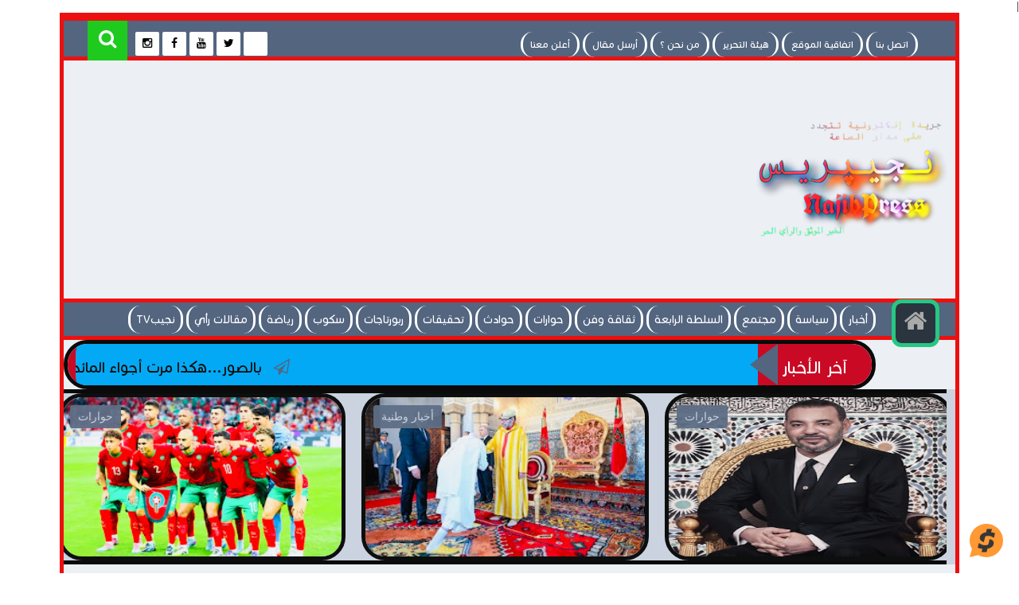

--- FILE ---
content_type: text/html
request_url: https://app.sharpay.io/api/widget-floating/?s=f5fd4&u=https%3A%2F%2Fwww.najibpress.com%2F2019%2F12%2FNajibTv_22.html&l=en&t=d&i=https%3A%2F%2Fwww9.0zz0.com%2F2019%2F11%2F15%2F03%2F167364825.png&modal=true&btn=floating
body_size: 9367
content:
<html><head><meta charset="utf-8"><meta name="viewport" content="width=device-width,initial-scale=1,shrink-to-fit=no"><meta name="author" content="sharpay"><link rel="icon" href="/favicon.ico"><title>Sharpay floating button widget</title><style>body{font-family:Verdana,Geneva,Arial,sans-serif}#container,body{margin:0;padding:0;user-select:none}#link{position:relative;display:block;color:#373737;text-decoration:none}.dark #link{color:#fff;text-shadow:1px .5px .2px #212529CC}#button{position:absolute;width:42px;z-index:10}.left #button{margin-right:10px;margin-left:0}.right #button{right:0}#caption{position:absolute;width:0;max-width:150px;height:42px;text-align:right;vertical-align:middle;white-space:nowrap;line-height:18px;word-wrap:normal;font-style:italic;font-size:12px;text-shadow:none;background:#f93;z-index:1;overflow:hidden}.count #caption{max-width:190px}.right #caption{right:15px;border-radius:0 6px 6px 0;animation:righthide .5s linear;background:url("data:image/svg+xml,%3Csvg xmlns='http://www.w3.org/2000/svg' viewBox='0 0 1054.54 96'%3E%3Cpath fill='%23f93' d='M48.1%2C0c-26.5%2C0-48%2C21.4-48%2C47.8c0%2C8.6%2C2.3%2C17%2C6.6%2C24.3L0%2C96l24.6-6.3c7.4%2C4.2%2C15.5%2C6.2%2C23.5%2C6.2V96h1006.4V0H48.1z'/%3E%3C/svg%3E") no-repeat left top transparent;background-size:461.36125px 42px}.left #caption{left:21px;padding-left:0;text-align:left;border-radius:0 24px 24px 0;animation:lefthide .5s linear}.dark #caption{color:#373737!important}.light #caption{color:#fff!important}html[lang=zh] #caption{max-width:105px;font-style:normal}html[lang=ko] #caption{max-width:80px;font-style:normal}html[lang=ru] #caption{max-width:170px}html[lang=zh] .count #caption{max-width:140px;font-style:normal}html[lang=ko] .count #caption{max-width:120px;font-style:normal}html[lang=ru] .count #caption{max-width:205px}.left #link.hover #caption{padding-left:30px;width:100%;animation:leftshow .5s linear}.right #link.hover #caption{padding-right:30px;width:100%;animation:rightshow .5s linear}#caption-text{display:block;position:absolute;top:0;left:0;width:145px;height:42px;padding-top:3px}#caption-text span{font-weight:700;color:#fff;text-shadow:none!important}.count #caption-text{left:45px}.dark #caption-text span{color:inherit!important}.left #caption-text{right:10px;left:auto}html[lang=zh] #caption-text{width:95px;padding-left:5px}html[lang=ko] #caption-text{width:75px}html[lang=ru] #caption-text{width:160px;padding-left:10px}.left.count #caption-text{right:45px;left:auto}html[lang=zh] .count #caption-text{width:95px;padding-left:0}html[lang=ru] .count #caption-text{width:160px;padding-left:0}#count{display:none}.count #count{display:block;position:absolute;top:0;left:0;width:40px;height:42px;padding-top:11px;text-align:right;font-size:10px;font-weight:700}.left.count #count{right:0;left:auto;text-align:left}#fb,#kt,#ln,#rd,#sp,#tg,#tw,#vk,#wc{will-change:transform;display:none;text-indent:90px;-webkit-transform:rotateY(90deg);-moz-transform:rotateY(90deg);-ms-transform:rotateY(90deg);transform:rotateY(90deg);transform-origin:50% 50%}.cls-1{fill:#f93}.cls-2{fill:#fff}.dark .cls-1{fill:#f93}.dark .cls-2{fill:#373737}@keyframes leftshow{from{width:0;padding-left:0}to{padding-left:30px;width:100%}}@keyframes rightshow{from{width:0;padding-right:0}to{padding-right:30px;width:100%}}@keyframes lefthide{from{padding-left:30px;width:100%}to{width:0;padding-left:0}}@keyframes righthide{from{padding-right:30px;width:100%}to{width:0;padding-right:0}}</style></head><body style="display:none"><div id="container"><a id="link" href="#"><svg id="button" xmlns="http://www.w3.org/2000/svg" viewBox="0 0 96.04 96"><path id="bg" class="cls-1" d="M48.1,0C21.6,0,0.1,21.4,0.1,47.8c0,8.6,2.3,17,6.6,24.3L0,96l24.6-6.3c23.1,13,52.3,4.8,65.2-18.3s4.8-52.3-18.3-65.2C64.4,2.1,56.3,0,48.1,0z"/><path id="sp" class="cls-2" d="M72.8,27.3L70,39.5h-2l-0.1-0.1c-2-1.5-4.3-2.7-6.6-3.5c-2.6-0.9-5.3-1.3-8-1.3c-2.3-0.1-4.6,0.2-6.8,1 c-1.1,0.5-1.9,1.4-2.2,2.6c-0.3,0.7-0.3,1.1-0.5,1.9l-2.9,12.4c-3.7-1.2-6.4-2.5-8.1-4c-2.3-2-3.6-4.8-3.6-7.9c0-5.2,2.4-9.4,7-12.4 c3.4-2.1,7.2-3.4,11.1-3.9l2.2-9.5h14.4l-2.2,9.5c1,0.1,2.1,0.3,3.2,0.5c2.6,0.4,5.1,1.2,7.5,2.2L72.8,27.3z M65.1,47.2 c-2.4-1.6-5-2.8-7.7-3.5l-3.1,13.4c-0.3,1.4-1.2,2.6-2.5,3.3c-1.5,0.8-3.9,1.1-7,1.1c-2,0-3.9-0.2-5.9-0.6c-1.6-0.4-3.2-0.9-4.8-1.5 c-1.3-0.5-2.5-1.1-3.7-1.8c-0.7-0.5-1.5-1-2.1-1.6l-0.2-0.1h-2l-2.9,12.6l0.4,0.2c2.7,1.2,5.5,2.1,8.4,2.5c1.5,0.3,3,0.5,4.5,0.7 L34.4,81h14.4l2.2-9.5c3.9-0.5,7.6-1.8,11-3.8h-0.1c4.7-3,7.1-7.1,7.3-12.3C69.3,52.2,67.8,49.1,65.1,47.2z"/><path id="vk" class="cls-2" d="M79.2,62.5c-0.1-0.2-0.1-0.3-0.2-0.4c-1.1-2-3.2-4.4-6.3-7.3l-0.1-0.1l0,0l0,0h0 c-1.4-1.3-2.3-2.2-2.7-2.7c-0.7-0.9-0.8-1.8-0.5-2.7c0.3-0.7,1.2-2.1,3-4.3c0.9-1.2,1.6-2.1,2.1-2.8c3.8-5,5.4-8.3,4.9-9.7l-0.2-0.3 c-0.1-0.2-0.5-0.4-1-0.5c-0.5-0.2-1.2-0.2-2.1-0.1l-9.5,0.1c-0.2-0.1-0.4,0-0.7,0c-0.3,0.1-0.4,0.1-0.4,0.1l-0.2,0.1L65.3,32 c-0.1,0.1-0.2,0.2-0.4,0.3c-0.1,0.2-0.2,0.4-0.3,0.6c-1,2.6-2.2,5.1-3.5,7.4c-0.8,1.4-1.6,2.5-2.2,3.5c-0.7,1-1.2,1.7-1.7,2.2 c-0.5,0.5-0.9,0.8-1.2,1.1c-0.4,0.3-0.7,0.4-0.9,0.4c-0.2,0-0.4-0.1-0.6-0.1c-0.3-0.2-0.6-0.5-0.7-0.8c-0.2-0.3-0.3-0.8-0.4-1.3 c-0.1-0.5-0.1-1-0.1-1.3c0-0.4,0-0.9,0-1.6c0-0.7,0-1.1,0-1.4c0-0.8,0-1.7,0-2.7c0-1,0.1-1.7,0.1-2.3c0-0.6,0-1.2,0-1.8 s0-1.1-0.1-1.5c-0.1-0.4-0.2-0.7-0.3-1.1c-0.2-0.3-0.4-0.6-0.7-0.8c-0.3-0.2-0.7-0.3-1.1-0.4c-1.2-0.3-2.6-0.4-4.4-0.4 c-4.1,0-6.7,0.2-7.8,0.8c-0.5,0.2-0.9,0.6-1.2,1c-0.4,0.5-0.4,0.7-0.2,0.8c1.3,0.2,2.2,0.7,2.8,1.4l0.2,0.4c0.2,0.3,0.3,0.8,0.5,1.5 c0.2,0.7,0.3,1.5,0.3,2.4c0.1,1.6,0.1,3,0,4.1c-0.1,1.1-0.2,2-0.3,2.7c-0.1,0.6-0.2,1.1-0.4,1.5c-0.2,0.4-0.3,0.6-0.4,0.7 c-0.1,0.1-0.1,0.1-0.2,0.2c-0.3,0.1-0.6,0.2-0.9,0.2c-0.3,0-0.7-0.2-1.1-0.5c-0.4-0.3-0.9-0.7-1.4-1.3c-0.5-0.5-1-1.3-1.6-2.3 c-0.6-1-1.2-2.1-1.8-3.4l-0.5-1c-0.3-0.6-0.8-1.5-1.3-2.7c-0.6-1.2-1.1-2.3-1.5-3.4c-0.2-0.5-0.4-0.8-0.8-1.1l-0.2-0.1 c-0.1-0.1-0.3-0.2-0.5-0.3c-0.2-0.1-0.5-0.2-0.8-0.2l-9,0.1c-0.9,0-1.5,0.2-1.9,0.6l-0.1,0.2c-0.1,0.1-0.1,0.3-0.1,0.5 c0,0.2,0.1,0.5,0.2,0.9c1.3,3.1,2.7,6.1,4.3,8.9c1.5,2.9,2.9,5.2,4,6.9c1.1,1.8,2.3,3.4,3.5,5c1.2,1.6,2,2.6,2.3,3 c0.4,0.4,0.7,0.8,0.9,1l0.8,0.8c0.5,0.5,1.3,1.2,2.3,1.9c1,0.7,2.1,1.5,3.4,2.2c1.2,0.7,2.7,1.3,4.3,1.7c1.6,0.4,3.2,0.6,4.8,0.5 h3.8c0.8-0.1,1.3-0.3,1.7-0.7l0.1-0.2c0.1-0.1,0.2-0.3,0.2-0.6c0.1-0.3,0.1-0.6,0.1-0.9c0-0.9,0-1.8,0.2-2.5 c0.2-0.8,0.4-1.3,0.6-1.7c0.2-0.4,0.4-0.7,0.7-1c0.3-0.3,0.4-0.4,0.6-0.5c0.1-0.1,0.2-0.1,0.3-0.1c0.5-0.2,1.1,0,1.9,0.5 c0.7,0.5,1.4,1.1,2,1.9c0.6,0.8,1.4,1.6,2.2,2.5c0.9,0.9,1.6,1.6,2.3,2.1l0.7,0.4c0.4,0.3,1,0.5,1.7,0.7c0.7,0.2,1.3,0.3,1.8,0.2 l8.4-0.1c0.8,0,1.5-0.1,1.9-0.4c0.5-0.3,0.7-0.6,0.8-0.9c0.1-0.3,0.1-0.7,0-1.1C79.3,63,79.3,62.7,79.2,62.5z"/><path id="rd" class="cls-2" d="M61.9,50.4c0.2,0.4,0.2,0.9,0.2,1.3c0,0.9-0.3,1.7-0.8,2.4c-0.5,0.7-1.2,1.2-2.1,1.5h0c0,0,0,0,0,0 c0,0,0,0,0,0c-0.4,0.1-0.8,0.2-1.2,0.2c-0.9,0-1.9-0.3-2.6-0.9c-0.7-0.6-1.3-1.4-1.5-2.4h0c0,0,0,0,0,0c0,0,0,0,0,0h0 c-0.1-0.3-0.1-0.5-0.1-0.8c0-0.9,0.3-1.7,0.8-2.3c0.5-0.7,1.1-1.2,1.9-1.5c0,0,0,0,0,0c0,0,0,0,0,0c0.4-0.2,0.9-0.2,1.4-0.2 c0.8,0,1.7,0.3,2.4,0.7C61.1,48.9,61.6,49.5,61.9,50.4C61.9,50.4,61.9,50.4,61.9,50.4C61.9,50.4,61.9,50.4,61.9,50.4L61.9,50.4 L61.9,50.4z M59.3,60.8c-0.3-0.2-0.7-0.3-1.1-0.3c-0.3,0-0.7,0.1-1,0.3l0,0c-2.9,1.7-6.2,2.6-9.6,2.6c-2.5,0-5-0.5-7.3-1.6l0,0l0,0 c-0.3-0.1-0.7-0.4-1.2-0.7c-0.2-0.1-0.4-0.3-0.7-0.4c-0.2-0.1-0.5-0.2-0.8-0.2c-0.2,0-0.5,0.1-0.7,0.2c0,0,0,0,0,0h0 c-0.4,0.2-0.7,0.4-0.9,0.8c-0.2,0.3-0.3,0.7-0.3,1.1c0,0.4,0.1,0.7,0.3,1c0.2,0.3,0.4,0.6,0.7,0.7c3.2,2.2,7,3.2,10.8,3.2 c3.4,0,6.9-0.8,10-2.2l0,0l0,0c0.4-0.2,0.9-0.5,1.5-0.8c0.3-0.2,0.5-0.3,0.7-0.6c0.2-0.2,0.4-0.5,0.5-0.9v0c0-0.2,0.1-0.3,0.1-0.5 c0-0.3-0.1-0.6-0.2-0.8C59.9,61.4,59.7,61.1,59.3,60.8z M36.7,55.6C36.7,55.6,36.7,55.6,36.7,55.6c0.4,0.2,0.9,0.2,1.3,0.2 c1,0,2.1-0.4,2.8-1.1c0.8-0.7,1.3-1.7,1.3-2.8c0,0,0-0.1,0-0.1c0-0.1,0-0.1,0-0.2c0-1.1-0.5-2.1-1.3-2.8C40,48.1,39,47.7,38,47.7 c-0.3,0-0.6,0-0.8,0.1c0,0,0,0,0,0c0,0,0,0,0,0c-1.4,0.3-2.6,1.3-3.1,2.7l0,0v0c0,0,0,0,0,0c-0.1,0.4-0.2,0.8-0.2,1.2 c0,0.9,0.3,1.7,0.8,2.4C35.1,54.8,35.8,55.4,36.7,55.6C36.7,55.6,36.7,55.6,36.7,55.6z M80.4,45.4L80.4,45.4c0,0.1,0,0.3,0,0.4 c0,1.6-0.5,3.1-1.3,4.4c-0.8,1.2-1.9,2.2-3.1,2.9C76,53.8,76,54.4,76,55c0,3.4-1.2,6.7-3.2,9.4v0h0c-3.8,5-9.5,8-15.4,9.4h0l0,0 c-3.1,0.8-6.3,1.1-9.5,1.1c-4.8,0-9.6-0.9-14-2.6l0,0h0c-4.6-1.9-9-4.9-11.7-9.4C20.8,60.6,20,57.8,20,55c0-0.6,0-1.3,0.1-1.9 c-1.2-0.7-2.3-1.7-3-2.8c-0.8-1.2-1.4-2.7-1.4-4.2v0v0v0c0-2.2,0.9-4.2,2.4-5.7c1.5-1.5,3.4-2.5,5.6-2.5c0,0,0.1,0,0.1,0 c0.2,0,0.4,0,0.7,0c1.1,0,2.1,0.2,3.2,0.6l0,0l0,0c0.9,0.4,1.7,0.8,2.5,1.4c0.3-0.1,0.5-0.3,0.8-0.4c4.7-2.8,10.1-3.8,15.4-4.1 c0-2.6,0.4-5.4,1.6-7.8c1.1-2,2.9-3.6,5.1-4.1l0,0l0,0c0.8-0.2,1.7-0.2,2.5-0.2c2.2,0,4.5,0.5,6.5,1.4c0.9-1.4,2.2-2.5,3.8-3.1l0,0 l0,0c0.9-0.3,1.9-0.4,2.8-0.4c1,0,2,0.2,3,0.6v0c0,0,0,0,0,0c0,0,0,0,0,0c1.4,0.5,2.5,1.5,3.3,2.7c0.8,1.2,1.3,2.7,1.3,4.2 c0,0.3,0,0.6,0,0.8l0,0c0,0,0,0,0,0c-0.2,1.9-1.1,3.6-2.5,4.8c-1.4,1.2-3.2,1.9-5,1.9c-0.3,0-0.6,0-0.9-0.1c-1.8-0.1-3.5-1-4.8-2.3 c-1.3-1.3-2.1-3.1-2.1-5c0-0.1,0-0.2,0-0.3c-1.7-0.8-3.5-1.4-5.4-1.4c-0.3,0-0.5,0-0.8,0h0c-1.4,0.1-2.6,1-3.2,2.2v0v0 c-0.9,1.8-1.1,3.9-1.1,6c5.2,0.3,10.5,1.6,15.1,4.2h0l0.1,0c0.1,0.1,0.2,0.1,0.4,0.2c0.3-0.3,0.7-0.5,1-0.7c1.4-0.9,3-1.4,4.7-1.4 c0.7,0,1.5,0.1,2.2,0.3h0l0,0c0,0,0,0,0,0v0c1.7,0.4,3.2,1.4,4.4,2.7C79.4,42,80.2,43.6,80.4,45.4L80.4,45.4L80.4,45.4L80.4,45.4z  M65,28.4c0,0.1,0,0.1,0,0.2v0v0c0,0.9,0.5,1.8,1.1,2.4c0.7,0.6,1.5,1,2.4,1h0h0c0.1,0,0.1,0,0.2,0c0.9,0,1.8-0.4,2.4-1 c0.7-0.6,1.1-1.5,1.1-2.4l0,0v0c0-0.1,0-0.1,0-0.2c0-0.9-0.4-1.8-1.1-2.5c-0.7-0.7-1.6-1.1-2.5-1.1c-0.3,0-0.6,0-0.9,0.1l0,0l0,0 c-0.8,0.2-1.5,0.7-2,1.3C65.3,26.8,65,27.6,65,28.4z M26.5,42.4c-0.7-0.3-1.4-0.6-2.1-0.6c-0.1,0-0.2,0-0.4,0h0l0,0 c-1,0-2.1,0.5-2.8,1.2c-0.8,0.7-1.3,1.7-1.3,2.7v0l0,0c0,0.1,0,0.2,0,0.3c0,0.7,0.2,1.3,0.5,1.9c0.3,0.4,0.6,0.8,1,1.2 C22.5,46.4,24.4,44.2,26.5,42.4z M71.9,55.2c0-2.3-0.8-4.7-2.2-6.6c-2.7-3.8-6.9-6.3-11.3-7.6l0,0c-0.8-0.3-1.7-0.5-2.5-0.7 c-2.6-0.6-5.2-0.9-7.8-0.9c-3.5,0-7.1,0.5-10.4,1.6c-4.4,1.4-8.6,3.8-11.3,7.6v0c-1.4,1.9-2.2,4.2-2.2,6.6c0,0.9,0.1,1.7,0.3,2.6 l0,0c0.5,1.9,1.5,3.6,2.7,5c1.2,1.5,2.8,2.7,4.4,3.7c0.4,0.2,0.7,0.4,1.1,0.6c4.7,2.6,10.1,3.8,15.4,3.8c0.9,0,1.8,0,2.7-0.1 c5.4-0.4,10.8-2,15.2-5.3l0,0c1.4-1,2.7-2.3,3.7-3.7c1-1.4,1.8-3,2.1-4.7v0l0,0C71.9,56.5,71.9,55.8,71.9,55.2z M76.2,45.9 c0-0.6-0.1-1.1-0.4-1.7l0,0l0,0c-0.4-0.8-1-1.4-1.7-1.8c-0.7-0.4-1.6-0.6-2.4-0.6c-0.8,0-1.5,0.2-2.2,0.5c2.1,1.9,4,4.1,5.2,6.7 c0.4-0.3,0.7-0.8,1-1.2C76,47.2,76.2,46.5,76.2,45.9z"/><path id="fb" class="cls-2" d="M39.9,29.3c0,1.5,0,8.4,0,8.4h-6.2V48h6.2v30.6h12.7V48h8.5c0,0,0.8-4.9,1.2-10.3c-1.1,0-9.6,0-9.6,0 s0-6,0-7c0-1.1,1.4-2.5,2.7-2.5c1.4,0,4.2,0,6.9,0c0-1.4,0-6.2,0-10.7c-3.6,0-7.6,0-9.4,0C39.6,17.4,39.9,27.7,39.9,29.3z"/><path id="tg" class="cls-2" d="M16.7,47l13.1,4.9l5.1,16.3c0.3,1,1.6,1.4,2.4,0.7l7.3-5.9c0.8-0.6,1.8-0.7,2.6-0.1l13.1,9.5 c0.9,0.7,2.2,0.2,2.4-0.9l9.6-46.3c0.2-1.2-0.9-2.2-2.1-1.7L16.7,44.1C15.3,44.6,15.3,46.5,16.7,47z M34,49.3l25.5-15.7 c0.5-0.3,0.9,0.3,0.5,0.7L39,53.8c-0.7,0.7-1.2,1.6-1.4,2.6l-0.7,5.3c-0.1,0.7-1.1,0.8-1.3,0.1l-2.8-9.7C32.5,51.1,33,49.9,34,49.3z "/><path id="tw" class="cls-2" d="M77.9,29.5c-2.2,1-4.6,1.6-7,1.9c2.5-1.5,4.5-3.9,5.4-6.8c-2.4,1.4-5,2.4-7.8,3c-2.2-2.4-5.4-3.9-9-3.9 c-6.8,0-12.3,5.5-12.3,12.3c0,1,0.1,1.9,0.3,2.8C37.4,38.3,28.3,33.4,22.3,26c-1.1,1.8-1.7,3.9-1.7,6.2c0,4.3,2.2,8,5.5,10.2 c-2-0.1-3.9-0.6-5.6-1.5v0.2c0,5.9,4.2,10.9,9.8,12c-1,0.3-2.1,0.4-3.2,0.4c-0.8,0-1.6-0.1-2.3-0.2c1.6,4.9,6.1,8.4,11.5,8.5 c-4.2,3.3-9.5,5.2-15.2,5.2c-1,0-2-0.1-2.9-0.2c5.4,3.5,11.9,5.5,18.8,5.5c22.6,0,34.9-18.7,34.9-34.9l0-1.6 C74.2,34.1,76.3,31.9,77.9,29.5z"/><path id="ln" class="cls-2" d="M73.9,48c0.2,1.5,0.3,3.2,0.3,5h0v19.2H63.7v-17c0-4.1-0.4-9.3-6-9.3c-5.6,0-6.5,4.4-6.5,9v17.3H41 V37.3h9.7V42h0.2c1.4-2.7,5-4.7,10.3-4.7C70,37.3,73.1,41.4,73.9,48z M21.8,46.5v25.6H34V37.3H21.8V46.5z M27.9,19.8 c-3.4,0-6.1,2.7-6.1,6.1c0,3.4,2.7,6.1,6.1,6.1s6.1-2.7,6.1-6.1C34,22.6,31.3,19.8,27.9,19.8z"/><path id="kt" class="cls-2" d="M59.7,39.4c-5.4,0.3-10.2,1.9-14.1,5.8c-3.8,3.8-5.8,8.6-5.1,14.4c-2.2-0.3-4.2-0.6-6.1-0.6 c-0.6,0-1.6,0-1.9,0.3c-1.9,1-3.8,2.2-6.1,3.5c0-1.9,0.3-3.5,1-5.1c0.3-1,0.3-1.6-1-2.6c-6.7-4.8-9.3-11.5-7.4-18.9 c1.9-6.7,6.7-10.6,13.1-12.8c8.6-2.9,18.6,0,24,7C58.1,33,59.4,35.9,59.7,39.4L59.7,39.4z M34.4,37.2c0-1.3-1-2.6-2.6-2.6 c-1.3,0-2.6,1-2.6,2.2s1,2.6,2.6,2.6C33.1,39.4,34.1,38.5,34.4,37.2L34.4,37.2z M47.5,34.6c-1.3,0-2.6,1.3-2.6,2.6 c0,1.3,1.3,2.6,2.6,2.6c1.3,0,2.6-1,2.6-2.6S48.8,34.6,47.5,34.6z M72.2,73.7C70.6,73,69,71.8,67,71.4c-1.6-0.3-3.5,1-5.1,1 c-5.4,0.6-10.2-1-14.4-4.8c-7.7-7-6.4-17.9,2.2-23.7c7.7-5.1,19.2-3.5,24.6,3.8c4.8,6.1,4.2,14.4-1.6,19.5c-1.6,1.6-2.2,2.9-1.3,4.8 C71.8,72.7,71.8,73.4,72.2,73.7L72.2,73.7z M52.3,54.5c1,0,1.9-1,1.9-1.9c0-1.3-1-2.2-1.9-2.2c-1.3,0-2.2,1-1.9,2.2 C50.1,53.5,51,54.5,52.3,54.5L52.3,54.5z M65.1,50.3c-1,0-1.9,1-1.9,1.9c0,1.3,1,2.2,1.9,2.2c1,0,1.9-1,1.9-1.9 C67,51.3,66.1,50.3,65.1,50.3z"/><path id="wc" class="cls-2" d="M43.4,50.2H40l1.7-4.9L43.4,50.2z M77.6,48c0,12.9-13.3,23.3-29.5,23.3c-1.8,0-3.5-0.1-5.3-0.4 c-1.7,1.2-11.6,8.2-12.5,8.3c-0.2,0.1-0.5,0.1-0.7,0c-0.3-0.2-0.3-0.7-0.3-0.7c0-0.7,2.5-9.2,3-10.7c-8-3.4-13.4-11.1-13.9-19.8 c0-12.9,13.3-23.4,29.5-23.4l0,0C64.3,24.6,77.6,35.1,77.6,48z M33.3,44.3H36c0.9,0,1.7-0.7,1.7-1.7c0-0.9-0.7-1.7-1.7-1.7h-8.8 c-0.9,0-1.7,0.7-1.7,1.7c0,0.9,0.7,1.7,1.7,1.7c0,0,0,0,0,0h2.7v10.2c0,0.9,0.8,1.7,1.7,1.7c0.9,0,1.7-0.7,1.7-1.6c0,0,0,0,0,0V44.3 z M48.1,53.4L44,42.7c-0.4-1.3-1.7-2-3-1.6c-0.7,0.2-1.3,0.8-1.6,1.6l-4.1,10.8c-0.5,1.6,0,2.2,0.4,2.4c0.3,0.1,0.7,0.2,1.1,0.2 c0.6,0.1,1.1-0.2,1.4-0.7l0.8-2.3h5.2l0.8,2.2c0.3,0.5,0.8,0.8,1.4,0.8l0,0c0.4,0,0.7-0.1,1.1-0.2C48.1,55.7,48.6,55.2,48.1,53.4 L48.1,53.4z M58,54.3c0-0.9-0.8-1.6-1.7-1.6h-3.7v-10c0-0.9-0.7-1.6-1.6-1.7c-1,0-1.7,0.7-1.8,1.7v11.6c0,0.9,0.8,1.6,1.7,1.6 c0,0,0,0,0,0h5.5C57.3,55.9,57.9,55.2,58,54.3L58,54.3z M69.5,53.4l-4.4-5.5l3.9-3.9c0.3-0.3,0.4-0.7,0.4-1c0-0.4-0.2-0.8-0.5-1.1 c-0.3-0.3-0.7-0.5-1.2-0.5c-0.4,0-0.7,0.1-1,0.4l-4.7,4.8v-3.7c0-0.9-0.8-1.7-1.7-1.7c-0.9,0-1.7,0.8-1.7,1.7l0,0v11.7 c0,0.9,0.8,1.7,1.7,1.7l0,0l0,0c0.9,0,1.7-0.8,1.7-1.7v-3.7l0.6-0.6l4,5.3c0.3,0.4,0.8,0.7,1.4,0.7c0.4,0,0.7-0.1,1-0.4 c0.4-0.3,0.6-0.7,0.7-1.1C69.9,54.2,69.8,53.7,69.5,53.4z"/></svg><div id="caption"><div id="count"></div><div id="caption-text"></div></div></a></div><script src="https://code.jquery.com/jquery-3.3.1.min.js"></script><script>(() => {

	const spid = getParameterByName('s'),
		siteUrl = getParameterByName('u');

	// https://stackoverflow.com/questions/901115/how-can-i-get-query-string-values-in-javascript
	function getParameterByName(name, url) {
		if (!url) url = window.location.href;
		name = name.replace(/[[\]]/g, "\\$&"); //
		var regex = new RegExp("[?&]" + name + "(=([^&#]*)|&|#|$)"),
			results = regex.exec(url);
		if (!results) return null;
		if (!results[2]) return '';
		return decodeURIComponent(results[2].replace(/\+/g, " "));
	}

	// Logo Animation --------------------------------------------------------------

	const elList = { 'sp':'fb', 'fb':'vk', 'vk':'rd', 'rd':'tw', 'tw':'tg', 'tg':'ln', 'ln':'kt', 'kt':'wc', 'wc':'sp' };

	function qshow( eln ) {
		$('#' + eln).show().animate({ textIndent: 0 }, {
			step: function(now) { $(this).css('-webkit-transform','rotateY('+now+'deg)').css('-moz-transform','rotateY('+now+'deg)').css('transform','rotateY('+now+'deg)'); },
			complete: function() { setTimeout( () => { qhide(eln); }, 2000); },
			duration: 500
		},'linear');
	}

	function qhide( eln ) {
		$('#' + eln).animate({ textIndent: 90 }, {
			step: function(now) { $(this).css('-webkit-transform','rotateY('+now+'deg)').css('-moz-transform','rotateY('+now+'deg)').css('transform','rotateY('+now+'deg)'); },
			complete: function() { $(this).hide(); qshow( elList[ eln ] ); },
			duration: 500
		},'linear');
	}

	// Share Counter ---------------------------------------------------------------

	function formatCount(c) {
		if (c <= 0) { return ''; }
		if (c < 1000) { return String(c); }
		if (c < 10000) { return (c/1000).toFixed(2) + 'k'; }
		if (c < 100000) { return (c/1000).toFixed(1) + 'k'; }
		if (c < 1000000) { return Math.round(c/1000) + 'k'; }
		if (c < 10000000) { return (c/1000000).toFixed(2) + 'm'; }
		if (c < 100000000) { return (c/1000000).toFixed(1) + 'm'; }
		if (c < 1000000000) { return Math.round(c/1000000) + 'm'; }
		return '∞';
	}

	function renderCount( count ) {
		document.getElementById('count').innerHTML = formatCount(count);
	}

	function initShareCount() {

		let count = -1; // storing current value of share counter in closure

		const sharecountMode = getParameterByName('scm'),
			storageKey = 'sharecount-' + siteUrl,
			storage = window.localStorage;

		const shareCountUrl = `${window.location.origin}/rest/getsharecount`
			+ `?u=${encodeURIComponent(siteUrl)}&spid=${spid}`
			+ (sharecountMode ? '&scm=' + encodeURIComponent(sharecountMode) : '');

		$.post(shareCountUrl, function (data) {
			count = parseInt(data) || 0;
			renderCount(count);
		});

		// https://developer.mozilla.org/en-US/docs/Web/API/Web_Storage_API/Using_the_Web_Storage_API
		window.addEventListener('storage', function(e) {
			if (e.key == storageKey) {
				count += parseInt(e.newValue) || 0;
				renderCount( count );
				storage.removeItem(storageKey);
			}
		});

	}

	function renderReward( reward ) {
		let el = document.getElementById('reward');
		if( el ) {
			el.dataset = reward;
		}
	}

	function initReward() {
		let sharpayReward = 'sharpayR' + spid;
		let sharpayRewardTime = 'sharpayRT' + spid;

		try {
			let reward = window.localStorage.getItem(sharpayReward );
			let rewardTime = window.localStorage.getItem(sharpayRewardTime);
			if (!reward || (new Date().getTime()) - rewardTime > 300000) { // 5 min

				$.post(`${window.location.origin}/rest/reward`, 'spid=' + encodeURIComponent( spid ) + '&u=' + encodeURIComponent( siteUrl ),
					function (data) {
						reward = JSON.parse( data );
						window.localStorage.setItem(sharpayReward, data);
						window.localStorage.setItem(sharpayRewardTime, new Date().getTime());
						renderReward(reward);
					}
				);
			} else {
				renderReward( reward );
			}
		} catch (e) { } // eslint-disable-line no-empty
	}

	// Language ------------------------------------------------------------------

	const langCaption = {
		ru: '<span>Поделись</span> и получи <br>свои токены <span>бесплатно</span>',
		en: '<span>share</span> and get <br>your tokens <span>for free</span>',
		zh: '<span>分享</span>并获得<br>属于自己<span>的代币</span>',
		ko: '<span>공유</span>하고<br><span>광고비 </span>받자!',
		jp: '<span>あなたの</span>トークンを<br>共有して<span>無料で入手する</span>'
	};

	function setCaption() {

		var urlLang = getParameterByName('l'),
			browserLang = window.navigator.userLanguage || window.navigator.language,
			defaultLang = 'en';

		browserLang = browserLang.substr(0,2).toLowerCase();

		var caption = langCaption[urlLang];
		var curLang = urlLang;
		if (!caption) {
			caption = langCaption[browserLang];
			curLang = browserLang;
		}
		if (!caption) {
			caption = langCaption[defaultLang];
			curLang = defaultLang;
		}

		$('#caption-text').html(caption);
		$('html').attr('lang', curLang);
		// $('#link').attr('title', $(caption).text() );

	}

	// Styles --------------------------------------------------------------------

	function setStyles() {

		var p = (getParameterByName('p') == 'l') ? 'left' : 'right',
			t = (getParameterByName('t') == 'd') ? 'dark' : 'light',
			sc = (getParameterByName('sc') === 'true') ? 'count' : '';

		// document body is hidden before applying all classes to avoid flicker
		$('body').addClass(`${p} ${t} ${sc}`).show();
	}

	// Entry Point -----------------------------------------------------------------

	/*eslint no-useless-escape: "off"*/
	function isMobile() {
		var check = false;
		(function(a){if(/(android|bb\d+|meego).+mobile|avantgo|bada\/|blackberry|blazer|compal|elaine|fennec|hiptop|iemobile|ip(hone|od)|iris|kindle|lge |maemo|midp|mmp|mobile.+firefox|netfront|opera m(ob|in)i|palm( os)?|phone|p(ixi|re)\/|plucker|pocket|psp|series(4|6)0|symbian|treo|up\.(browser|link)|vodafone|wap|windows ce|xda|xiino/i.test(a)||/1207|6310|6590|3gso|4thp|50[1-6]i|770s|802s|a wa|abac|ac(er|oo|s\-)|ai(ko|rn)|al(av|ca|co)|amoi|an(ex|ny|yw)|aptu|ar(ch|go)|as(te|us)|attw|au(di|\-m|r |s )|avan|be(ck|ll|nq)|bi(lb|rd)|bl(ac|az)|br(e|v)w|bumb|bw\-(n|u)|c55\/|capi|ccwa|cdm\-|cell|chtm|cldc|cmd\-|co(mp|nd)|craw|da(it|ll|ng)|dbte|dc\-s|devi|dica|dmob|do(c|p)o|ds(12|\-d)|el(49|ai)|em(l2|ul)|er(ic|k0)|esl8|ez([4-7]0|os|wa|ze)|fetc|fly(\-|_)|g1 u|g560|gene|gf\-5|g\-mo|go(\.w|od)|gr(ad|un)|haie|hcit|hd\-(m|p|t)|hei\-|hi(pt|ta)|hp( i|ip)|hs\-c|ht(c(\-| |_|a|g|p|s|t)|tp)|hu(aw|tc)|i\-(20|go|ma)|i230|iac( |\-|\/)|ibro|idea|ig01|ikom|im1k|inno|ipaq|iris|ja(t|v)a|jbro|jemu|jigs|kddi|keji|kgt( |\/)|klon|kpt |kwc\-|kyo(c|k)|le(no|xi)|lg( g|\/(k|l|u)|50|54|\-[a-w])|libw|lynx|m1\-w|m3ga|m50\/|ma(te|ui|xo)|mc(01|21|ca)|m\-cr|me(rc|ri)|mi(o8|oa|ts)|mmef|mo(01|02|bi|de|do|t(\-| |o|v)|zz)|mt(50|p1|v )|mwbp|mywa|n10[0-2]|n20[2-3]|n30(0|2)|n50(0|2|5)|n7(0(0|1)|10)|ne((c|m)\-|on|tf|wf|wg|wt)|nok(6|i)|nzph|o2im|op(ti|wv)|oran|owg1|p800|pan(a|d|t)|pdxg|pg(13|\-([1-8]|c))|phil|pire|pl(ay|uc)|pn\-2|po(ck|rt|se)|prox|psio|pt\-g|qa\-a|qc(07|12|21|32|60|\-[2-7]|i\-)|qtek|r380|r600|raks|rim9|ro(ve|zo)|s55\/|sa(ge|ma|mm|ms|ny|va)|sc(01|h\-|oo|p\-)|sdk\/|se(c(\-|0|1)|47|mc|nd|ri)|sgh\-|shar|sie(\-|m)|sk\-0|sl(45|id)|sm(al|ar|b3|it|t5)|so(ft|ny)|sp(01|h\-|v\-|v )|sy(01|mb)|t2(18|50)|t6(00|10|18)|ta(gt|lk)|tcl\-|tdg\-|tel(i|m)|tim\-|t\-mo|to(pl|sh)|ts(70|m\-|m3|m5)|tx\-9|up(\.b|g1|si)|utst|v400|v750|veri|vi(rg|te)|vk(40|5[0-3]|\-v)|vm40|voda|vulc|vx(52|53|60|61|70|80|81|83|85|98)|w3c(\-| )|webc|whit|wi(g |nc|nw)|wmlb|wonu|x700|yas\-|your|zeto|zte\-/i.test(a.substr(0,4))) check = true;})(navigator.userAgent||navigator.vendor||window.opera);
		return check;
	}

	function hasClass(ele,cls) {
		return !!ele.className.match(new RegExp('(\\s|^)'+cls+'(\\s|$)'));
	}
	function addClass(ele,cls) {
		if (!hasClass(ele,cls)) ele.className = ( ele.className+" "+cls ).trim();
	}
	function removeClass(ele,cls) {
		if (hasClass(ele,cls)) {
			var reg = new RegExp('(\\s|^)'+cls+'(\\s|$)');
			ele.className = ele.className.replace(reg,' ').trim();
		}
	}

	window.addEventListener('message', function (e) {
		if (e.data === 'sharpay-float-show') {
			addClass( document.getElementById('link'), 'hover' );
		}
		else if (e.data === 'sharpay-float-hide') {
			removeClass( document.getElementById('link'), 'hover' );
		}
	}, false);

	$(function(){

		$('#link').click(function(e) {
			e.preventDefault();
			// popup window
			if( getParameterByName('modal') && ! isMobile() )
			{
				window.parent.postMessage('open-share-dialog', siteUrl);
			}
			else
			{
				window.parent.postMessage('shrp-float-hide', siteUrl);
				const img = getParameterByName('i');
				const shareWindowUrl = `${window.location.origin}/share/link?s=${spid}&u=${encodeURIComponent(siteUrl)}`
					+ (img ? ('&i=' + encodeURIComponent(img)) : '')
					+ '&btn=floating';
				window.open(shareWindowUrl, 'sharpay', 'toolbar=no,scrollbars=no,width=500,height=300');
			}
		});

		setStyles();
		setCaption();

		if (getParameterByName('sc') === 'true') {
			initShareCount();
		}
		if (getParameterByName('rw') === 'true') {
			initReward();
		}
		qshow( 'sp' );
	});

})();</script><script defer src="https://static.cloudflareinsights.com/beacon.min.js/vcd15cbe7772f49c399c6a5babf22c1241717689176015" integrity="sha512-ZpsOmlRQV6y907TI0dKBHq9Md29nnaEIPlkf84rnaERnq6zvWvPUqr2ft8M1aS28oN72PdrCzSjY4U6VaAw1EQ==" data-cf-beacon='{"version":"2024.11.0","token":"1d8f82abd0fb4bb4b6f1933c0c3206d2","r":1,"server_timing":{"name":{"cfCacheStatus":true,"cfEdge":true,"cfExtPri":true,"cfL4":true,"cfOrigin":true,"cfSpeedBrain":true},"location_startswith":null}}' crossorigin="anonymous"></script>
</body></html>

--- FILE ---
content_type: text/html; charset=utf-8
request_url: https://www.google.com/recaptcha/api2/aframe
body_size: 114
content:
<!DOCTYPE HTML><html><head><meta http-equiv="content-type" content="text/html; charset=UTF-8"></head><body><script nonce="2XxDKfCoDMUCDAgobcA09A">/** Anti-fraud and anti-abuse applications only. See google.com/recaptcha */ try{var clients={'sodar':'https://pagead2.googlesyndication.com/pagead/sodar?'};window.addEventListener("message",function(a){try{if(a.source===window.parent){var b=JSON.parse(a.data);var c=clients[b['id']];if(c){var d=document.createElement('img');d.src=c+b['params']+'&rc='+(localStorage.getItem("rc::a")?sessionStorage.getItem("rc::b"):"");window.document.body.appendChild(d);sessionStorage.setItem("rc::e",parseInt(sessionStorage.getItem("rc::e")||0)+1);localStorage.setItem("rc::h",'1768733166936');}}}catch(b){}});window.parent.postMessage("_grecaptcha_ready", "*");}catch(b){}</script></body></html>

--- FILE ---
content_type: text/javascript; charset=UTF-8
request_url: https://www.najibpress.com/feeds/posts/summary?alt=json-in-script&callback=jQuery111309545500189713139_1768733161782&_=1768733161783
body_size: 13883
content:
// API callback
jQuery111309545500189713139_1768733161782({"version":"1.0","encoding":"UTF-8","feed":{"xmlns":"http://www.w3.org/2005/Atom","xmlns$openSearch":"http://a9.com/-/spec/opensearchrss/1.0/","xmlns$blogger":"http://schemas.google.com/blogger/2008","xmlns$georss":"http://www.georss.org/georss","xmlns$gd":"http://schemas.google.com/g/2005","xmlns$thr":"http://purl.org/syndication/thread/1.0","id":{"$t":"tag:blogger.com,1999:blog-2642105995966455033"},"updated":{"$t":"2026-01-17T01:59:21.787+01:00"},"category":[{"term":"أخبار وطنية"},{"term":"أخبار دولية"},{"term":"حوارات"},{"term":"حوادث"},{"term":"رياضة"},{"term":"فيديو"},{"term":"تغطية إعلامية"},{"term":"سكوب"},{"term":"مجتمع"},{"term":"تقارير"},{"term":"ثقافة وفن"},{"term":"سياسة"},{"term":"علوم وإقتصاد"},{"term":"مقالات رأي"},{"term":"دين"},{"term":"علوم"},{"term":"بورتريهات"},{"term":"تهنئة"},{"term":"ربورتاجات"},{"term":"تحقيقات"}],"title":{"type":"text","$t":"  نجيپريس NajibPress"},"subtitle":{"type":"html","$t":"موقع مغربي إلكتروني إخباري شامل ومستقل شعاره : \"الخبر الموثق والرأي الحر\""},"link":[{"rel":"http://schemas.google.com/g/2005#feed","type":"application/atom+xml","href":"https:\/\/www.najibpress.com\/feeds\/posts\/summary"},{"rel":"self","type":"application/atom+xml","href":"https:\/\/www.blogger.com\/feeds\/2642105995966455033\/posts\/summary?alt=json-in-script"},{"rel":"alternate","type":"text/html","href":"https:\/\/www.najibpress.com\/"},{"rel":"hub","href":"http://pubsubhubbub.appspot.com/"},{"rel":"next","type":"application/atom+xml","href":"https:\/\/www.blogger.com\/feeds\/2642105995966455033\/posts\/summary?alt=json-in-script\u0026start-index=26\u0026max-results=25"}],"author":[{"name":{"$t":" نجيپريس NajibPress"},"uri":{"$t":"http:\/\/www.blogger.com\/profile\/12901448786170317029"},"email":{"$t":"noreply@blogger.com"},"gd$image":{"rel":"http://schemas.google.com/g/2005#thumbnail","width":"2","height":"2","src":"\/\/blogger.googleusercontent.com\/img\/b\/R29vZ2xl\/AVvXsEgwlj7yPWzBsL6iJZ-sMTNR6W8DnWNXS7gTlxxBYUSJ090mQdKsm52d-XTYhPDx_IsuXhf4HYHkoy-Jrv3Bur3VJUfJR1QRPy9OPJRtmdjoUItohSy6MBI42t5brqAnUQ\/s2\/30629147_1427607904051376_3603879157966045184_n.jpg"}}],"generator":{"version":"7.00","uri":"http://www.blogger.com","$t":"Blogger"},"openSearch$totalResults":{"$t":"4920"},"openSearch$startIndex":{"$t":"1"},"openSearch$itemsPerPage":{"$t":"25"},"entry":[{"id":{"$t":"tag:blogger.com,1999:blog-2642105995966455033.post-6887770182162539617"},"published":{"$t":"2025-12-10T21:12:00.012+01:00"},"updated":{"$t":"2025-12-10T22:04:13.154+01:00"},"category":[{"scheme":"http://www.blogger.com/atom/ns#","term":"رياضة"},{"scheme":"http://www.blogger.com/atom/ns#","term":"فيديو"}],"title":{"type":"text","$t":"عاجل..شاهد البث المباشر لمباراة ريال مدريد ومانشيستر سيتي \"بدون تقطيع\"👀👀✍️👇👇👇"},"summary":{"type":"text","$t":"عاجل..شاهد البث المباشر لمباراة ريال مدريد ومانشيستر سيتي \"بدون تقطيع\"👀👀✍️👇👇👇يقدم لكم موقع NajibPress البث المباشر لمباراة ريال مدريد ومانشيستر سيتي \u0026nbsp;بجودة عالية وبدون تقطيع.وستجرى المقابلة على ملعب \"لويس كومبانيس \" في تمام الساعة الثامنة مساء بتوقيت المغرب، و التاسعة بتوقيت القاهرة، والعاشرة بتوقيت المملكة العربية السعودية ضمن الجولة الثانية من \u0026nbsp;منافسات دوري أبطال أوروبا 2025\/2026"},"link":[{"rel":"replies","type":"application/atom+xml","href":"https:\/\/www.najibpress.com\/feeds\/6887770182162539617\/comments\/default","title":"تعليقات الرسالة"},{"rel":"replies","type":"text/html","href":"https:\/\/www.blogger.com\/comment\/fullpage\/post\/2642105995966455033\/6887770182162539617","title":"0 تعليقات"},{"rel":"edit","type":"application/atom+xml","href":"https:\/\/www.blogger.com\/feeds\/2642105995966455033\/posts\/default\/6887770182162539617"},{"rel":"self","type":"application/atom+xml","href":"https:\/\/www.blogger.com\/feeds\/2642105995966455033\/posts\/default\/6887770182162539617"},{"rel":"alternate","type":"text/html","href":"https:\/\/www.najibpress.com\/2025\/12\/ NajibSport .html","title":"عاجل..شاهد البث المباشر لمباراة ريال مدريد ومانشيستر سيتي \"بدون تقطيع\"👀👀✍️👇👇👇"}],"author":[{"name":{"$t":" نجيپريس NajibPress"},"uri":{"$t":"http:\/\/www.blogger.com\/profile\/12901448786170317029"},"email":{"$t":"noreply@blogger.com"},"gd$image":{"rel":"http://schemas.google.com/g/2005#thumbnail","width":"2","height":"2","src":"\/\/blogger.googleusercontent.com\/img\/b\/R29vZ2xl\/AVvXsEgwlj7yPWzBsL6iJZ-sMTNR6W8DnWNXS7gTlxxBYUSJ090mQdKsm52d-XTYhPDx_IsuXhf4HYHkoy-Jrv3Bur3VJUfJR1QRPy9OPJRtmdjoUItohSy6MBI42t5brqAnUQ\/s2\/30629147_1427607904051376_3603879157966045184_n.jpg"}}],"media$thumbnail":{"xmlns$media":"http://search.yahoo.com/mrss/","url":"https:\/\/blogger.googleusercontent.com\/img\/b\/R29vZ2xl\/AVvXsEh-bnr3ua8CV4gxvmVYvn6jbAnf1n-C6WABnZsxJath8PRT0PYjnEHNLzVOXMT8ZlivM6eL0VnuiFbFofMMhdgRaJR4SrRZs3KXbzTUz25hqQCXHAja5hI7bguiE3A9g3Ng6_dSf76qpaB9aaEwRu24cnnNvvqK7IMwzh8rhRUdfIe6d-b9-tajpEkJQJ0\/s72-c\/IMG_1751.jpeg","height":"72","width":"72"},"thr$total":{"$t":"0"}},{"id":{"$t":"tag:blogger.com,1999:blog-2642105995966455033.post-3246421594245913146"},"published":{"$t":"2025-11-29T22:12:00.021+01:00"},"updated":{"$t":"2025-12-10T22:06:28.840+01:00"},"category":[{"scheme":"http://www.blogger.com/atom/ns#","term":"ثقافة وفن"},{"scheme":"http://www.blogger.com/atom/ns#","term":"حوارات"}],"title":{"type":"text","$t":"بالصور...هكذا مرت أجواء المائدة المستديرة حول موضوع  \"راهنية النقد الأدبي والمسرحي بالمغرب\"  بالدارالبيضاء✍️👇👇👇"},"summary":{"type":"text","$t":"NAJIBPRESS بالصور...هكذا مرت أجواء المائدة المستديرة حول موضوع \u0026nbsp;\"راهنية النقد الأدبي والمسرحي بالمغرب\" \u0026nbsp;بالدارالبيضاء✍️👇👇👇نظمت جمعية نظرة للثقافة والإعلام \u0026nbsp;أمس الجمعة 28 نونبر 2025 ابتداء من الساعة الرابعة عصرا مائدة مستديرة حول موضوع راهنية النقد الأدبي والمسرحي بالمغرب وذلك برحاب مسرح \"عبدالصمد الكنفاوي\" بوسط مدينة الدار البيضاء.وقد شارك في تأطير محاور هذا اللقاء كل من "},"link":[{"rel":"replies","type":"application/atom+xml","href":"https:\/\/www.najibpress.com\/feeds\/3246421594245913146\/comments\/default","title":"تعليقات الرسالة"},{"rel":"replies","type":"text/html","href":"https:\/\/www.blogger.com\/comment\/fullpage\/post\/2642105995966455033\/3246421594245913146","title":"0 تعليقات"},{"rel":"edit","type":"application/atom+xml","href":"https:\/\/www.blogger.com\/feeds\/2642105995966455033\/posts\/default\/3246421594245913146"},{"rel":"self","type":"application/atom+xml","href":"https:\/\/www.blogger.com\/feeds\/2642105995966455033\/posts\/default\/3246421594245913146"},{"rel":"alternate","type":"text/html","href":"https:\/\/www.najibpress.com\/2025\/11\/ArtandCulture .html","title":"بالصور...هكذا مرت أجواء المائدة المستديرة حول موضوع  \"راهنية النقد الأدبي والمسرحي بالمغرب\"  بالدارالبيضاء✍️👇👇👇"}],"author":[{"name":{"$t":" نجيپريس NajibPress"},"uri":{"$t":"http:\/\/www.blogger.com\/profile\/12901448786170317029"},"email":{"$t":"noreply@blogger.com"},"gd$image":{"rel":"http://schemas.google.com/g/2005#thumbnail","width":"2","height":"2","src":"\/\/blogger.googleusercontent.com\/img\/b\/R29vZ2xl\/AVvXsEgwlj7yPWzBsL6iJZ-sMTNR6W8DnWNXS7gTlxxBYUSJ090mQdKsm52d-XTYhPDx_IsuXhf4HYHkoy-Jrv3Bur3VJUfJR1QRPy9OPJRtmdjoUItohSy6MBI42t5brqAnUQ\/s2\/30629147_1427607904051376_3603879157966045184_n.jpg"}}],"media$thumbnail":{"xmlns$media":"http://search.yahoo.com/mrss/","url":"https:\/\/blogger.googleusercontent.com\/img\/b\/R29vZ2xl\/[base64]\/s72-c\/IMG_1672.jpeg","height":"72","width":"72"},"thr$total":{"$t":"0"}},{"id":{"$t":"tag:blogger.com,1999:blog-2642105995966455033.post-651781124393954147"},"published":{"$t":"2025-11-19T00:01:00.014+01:00"},"updated":{"$t":"2025-11-29T22:22:47.613+01:00"},"category":[{"scheme":"http://www.blogger.com/atom/ns#","term":"أخبار دولية"},{"scheme":"http://www.blogger.com/atom/ns#","term":"رياضة"}],"title":{"type":"text","$t":"اللاعب الدولي المغربي أشرف حكيمي يفوز بجائزة الأسد الذهبي لسنة 2025✍️👇👇👇"},"summary":{"type":"text","$t":"اللاعب الدولي المغربي أشرف حكيمي يفوز بجائزة الأسد الذهبي لسنة 2025✍️👇👇👇توج اللاعب الدولي المغربي ،أشرف حكيمي، بجائزة “الأسد الذهبي” لسنة 2025، في استفتاء نظمته جريدة “المنتخب”، وشارك فيه 57 إعلاميا ،وناقدا رياضيا ،يمثلون مختلف وسائل الإعلام الإفريقية، وخبراء دوليين من المهتمين بكرة القدم في القارة السمراء.ويعد هذا ثاني تتويج ،على التوالي، لنجم المنتخب المغربي ونادي باريس سان جيرمان الفرنسي "},"link":[{"rel":"replies","type":"application/atom+xml","href":"https:\/\/www.najibpress.com\/feeds\/651781124393954147\/comments\/default","title":"تعليقات الرسالة"},{"rel":"replies","type":"text/html","href":"https:\/\/www.blogger.com\/comment\/fullpage\/post\/2642105995966455033\/651781124393954147","title":"0 تعليقات"},{"rel":"edit","type":"application/atom+xml","href":"https:\/\/www.blogger.com\/feeds\/2642105995966455033\/posts\/default\/651781124393954147"},{"rel":"self","type":"application/atom+xml","href":"https:\/\/www.blogger.com\/feeds\/2642105995966455033\/posts\/default\/651781124393954147"},{"rel":"alternate","type":"text/html","href":"https:\/\/www.najibpress.com\/2025\/11\/NajibSport _0520537842.html","title":"اللاعب الدولي المغربي أشرف حكيمي يفوز بجائزة الأسد الذهبي لسنة 2025✍️👇👇👇"}],"author":[{"name":{"$t":" نجيپريس NajibPress"},"uri":{"$t":"http:\/\/www.blogger.com\/profile\/12901448786170317029"},"email":{"$t":"noreply@blogger.com"},"gd$image":{"rel":"http://schemas.google.com/g/2005#thumbnail","width":"2","height":"2","src":"\/\/blogger.googleusercontent.com\/img\/b\/R29vZ2xl\/AVvXsEgwlj7yPWzBsL6iJZ-sMTNR6W8DnWNXS7gTlxxBYUSJ090mQdKsm52d-XTYhPDx_IsuXhf4HYHkoy-Jrv3Bur3VJUfJR1QRPy9OPJRtmdjoUItohSy6MBI42t5brqAnUQ\/s2\/30629147_1427607904051376_3603879157966045184_n.jpg"}}],"media$thumbnail":{"xmlns$media":"http://search.yahoo.com/mrss/","url":"https:\/\/blogger.googleusercontent.com\/img\/b\/R29vZ2xl\/AVvXsEgvl0qyqNEOQZoN3W7hPDT8O4j6xeQ48VnHwHJ7wsQdO3BbT6FhpLTeigjRVmCrnzkUxqG1WLCwRh7HkahfakU020bWHm2-APb42kQsghjvnMHTBmELzVUP4bP3SPTyNQ3smNMAk8Ua169pjvyRV3e629S8DIN_NlKcfSWEOE7lWK4xE_iAqAuEkNypyko\/s72-c\/IMG_1533.jpeg","height":"72","width":"72"},"thr$total":{"$t":"0"}},{"id":{"$t":"tag:blogger.com,1999:blog-2642105995966455033.post-1377211042810922008"},"published":{"$t":"2025-11-07T22:38:00.013+01:00"},"updated":{"$t":"2025-11-07T22:42:34.840+01:00"},"category":[{"scheme":"http://www.blogger.com/atom/ns#","term":"حوارات"},{"scheme":"http://www.blogger.com/atom/ns#","term":"رياضة"}],"title":{"type":"text","$t":"هذا ما قاله الركراكي في ندوة اليوم المخصصة للإعلان عن القائمة المستدعاة للمواجهتين الوديتين أمام الموزمبيق وأوغندا✍️👇👇👇"},"summary":{"type":"text","$t":"هذا ما قاله الركراكي في ندوة اليوم المخصصة للإعلان عن القائمة المستدعاة للمواجهتين الوديتين أمام الموزمبيق وأوغندا✍️👇👇👇أكد الناخب الوطني، وليد الركراكي، اليوم الجمعة بسلا، أهمية الالتفاف حول المنتخب المغربي لكرة القدم للفوز بكأس أمم إفريقيا المقررة بالمملكة من 21 دجنبر إلى 18 يناير 2025، مؤكدا أن الجمهور المغربي سيمثل “سندا قويا” لأسود الأطلس خلال هذه البطولة.وقال الركراكي، في ندوة صحفية خصصت "},"link":[{"rel":"replies","type":"application/atom+xml","href":"https:\/\/www.najibpress.com\/feeds\/1377211042810922008\/comments\/default","title":"تعليقات الرسالة"},{"rel":"replies","type":"text/html","href":"https:\/\/www.blogger.com\/comment\/fullpage\/post\/2642105995966455033\/1377211042810922008","title":"0 تعليقات"},{"rel":"edit","type":"application/atom+xml","href":"https:\/\/www.blogger.com\/feeds\/2642105995966455033\/posts\/default\/1377211042810922008"},{"rel":"self","type":"application/atom+xml","href":"https:\/\/www.blogger.com\/feeds\/2642105995966455033\/posts\/default\/1377211042810922008"},{"rel":"alternate","type":"text/html","href":"https:\/\/www.najibpress.com\/2025\/11\/NajibSport _01499302458.html","title":"هذا ما قاله الركراكي في ندوة اليوم المخصصة للإعلان عن القائمة المستدعاة للمواجهتين الوديتين أمام الموزمبيق وأوغندا✍️👇👇👇"}],"author":[{"name":{"$t":" نجيپريس NajibPress"},"uri":{"$t":"http:\/\/www.blogger.com\/profile\/12901448786170317029"},"email":{"$t":"noreply@blogger.com"},"gd$image":{"rel":"http://schemas.google.com/g/2005#thumbnail","width":"2","height":"2","src":"\/\/blogger.googleusercontent.com\/img\/b\/R29vZ2xl\/AVvXsEgwlj7yPWzBsL6iJZ-sMTNR6W8DnWNXS7gTlxxBYUSJ090mQdKsm52d-XTYhPDx_IsuXhf4HYHkoy-Jrv3Bur3VJUfJR1QRPy9OPJRtmdjoUItohSy6MBI42t5brqAnUQ\/s2\/30629147_1427607904051376_3603879157966045184_n.jpg"}}],"media$thumbnail":{"xmlns$media":"http://search.yahoo.com/mrss/","url":"https:\/\/blogger.googleusercontent.com\/img\/b\/R29vZ2xl\/AVvXsEjdSsj0ogMP-LEz2jgycuoU7rdaLSVk9X4b3EYr1Y32WBN8hvja39SI1c_kzHfNww-1dY1PS6wlAlKnTTHuw5tkaTYhHr6moWdlOQels4wLObvtwCPq8c_7Bs8Z4CNZdMl5HEAzhTw04jxQ1WvfnuorQYHkKhSuBet6Lnka8-5J-gKEueptg4LwYMC-VOs\/s72-c\/IMG_1479.jpeg","height":"72","width":"72"},"thr$total":{"$t":"0"}},{"id":{"$t":"tag:blogger.com,1999:blog-2642105995966455033.post-1508777776780527297"},"published":{"$t":"2025-11-05T22:16:00.012+01:00"},"updated":{"$t":"2025-11-05T22:20:49.483+01:00"},"category":[{"scheme":"http://www.blogger.com/atom/ns#","term":"حوارات"},{"scheme":"http://www.blogger.com/atom/ns#","term":"رياضة"}],"title":{"type":"text","$t":"انطلاق بيع التذاكر الخاصة بالمباراة الودية بين المغرب والموزنبيق..وهذه أثمانها حسب الدرجات✍️👇👇👇"},"summary":{"type":"text","$t":"انطلاق بيع التذاكر الخاصة بالمباراة الودية بين المغرب والموزنبيق..وهذه أثمانها حسب الدرجات✍️👇👇👇تنطلق بعد غد الجمعة، على الساعة التاسعة صباحا، عملية بيع التذاكر الخاصة بالمباراة الودية التي ستجمع المنتخب الوطني الأول لكرة القدم بنظيره الموزمبيقي يوم 14 نونبر الجاري بالملعب الكبير بطنجة.وذكر بلاغ للجنة المنظمة للمباراة، التي ستنطلق ابتداء من الساعة الثامنة مساء، أن اقتناء التذاكر سيتم عبر الموقع"},"link":[{"rel":"replies","type":"application/atom+xml","href":"https:\/\/www.najibpress.com\/feeds\/1508777776780527297\/comments\/default","title":"تعليقات الرسالة"},{"rel":"replies","type":"text/html","href":"https:\/\/www.blogger.com\/comment\/fullpage\/post\/2642105995966455033\/1508777776780527297","title":"0 تعليقات"},{"rel":"edit","type":"application/atom+xml","href":"https:\/\/www.blogger.com\/feeds\/2642105995966455033\/posts\/default\/1508777776780527297"},{"rel":"self","type":"application/atom+xml","href":"https:\/\/www.blogger.com\/feeds\/2642105995966455033\/posts\/default\/1508777776780527297"},{"rel":"alternate","type":"text/html","href":"https:\/\/www.najibpress.com\/2025\/11\/NajibSport .html","title":"انطلاق بيع التذاكر الخاصة بالمباراة الودية بين المغرب والموزنبيق..وهذه أثمانها حسب الدرجات✍️👇👇👇"}],"author":[{"name":{"$t":" نجيپريس NajibPress"},"uri":{"$t":"http:\/\/www.blogger.com\/profile\/12901448786170317029"},"email":{"$t":"noreply@blogger.com"},"gd$image":{"rel":"http://schemas.google.com/g/2005#thumbnail","width":"2","height":"2","src":"\/\/blogger.googleusercontent.com\/img\/b\/R29vZ2xl\/AVvXsEgwlj7yPWzBsL6iJZ-sMTNR6W8DnWNXS7gTlxxBYUSJ090mQdKsm52d-XTYhPDx_IsuXhf4HYHkoy-Jrv3Bur3VJUfJR1QRPy9OPJRtmdjoUItohSy6MBI42t5brqAnUQ\/s2\/30629147_1427607904051376_3603879157966045184_n.jpg"}}],"media$thumbnail":{"xmlns$media":"http://search.yahoo.com/mrss/","url":"https:\/\/blogger.googleusercontent.com\/img\/b\/R29vZ2xl\/AVvXsEg4zHRAz-88xTwFhOiCdcFKoIV66rRieOQkAjM_VdPfM7W5bop8_9JXVZXbhFir6LufbVodA3AxSpIblqohH06csA-mbVWrilh0pKme7x6b_k1v9wOA4_pF0LgNGQp2fQJY4kZy4xklskjS1dcnlA2N8f0IzmT9dG93DXeqeQsB-t1HnSUGhynYnIpfzYY\/s72-c\/IMG_1465.jpeg","height":"72","width":"72"},"thr$total":{"$t":"0"}},{"id":{"$t":"tag:blogger.com,1999:blog-2642105995966455033.post-5430790534355217915"},"published":{"$t":"2025-11-04T23:03:00.008+01:00"},"updated":{"$t":"2025-11-05T22:19:51.112+01:00"},"category":[{"scheme":"http://www.blogger.com/atom/ns#","term":"أخبار وطنية"},{"scheme":"http://www.blogger.com/atom/ns#","term":"حوارات"}],"title":{"type":"text","$t":"هؤلاء هم الولاة والعمال الجدد الذين استقبلهم الملك بالقصر الملكي بالرباط✍️👇👇👇"},"summary":{"type":"text","$t":"هؤلاء هم الولاة والعمال الجدد الذين استقبلهم الملك بالقصر الملكي بالرباط✍️👇👇👇استقبل الملك محمد السادس اليوم الثلاثاء بالقصر الملكي بالرباط، الولاة والعمال الجدد المعينين بالإدارة الترابية.ويتعلق الأمر بـالولاة بالإدارة الترابية:– \n  \n  \n\n\n     (adsbygoogle = window.adsbygoogle || []).push({});\n\n  \n  السيد خطيب الهبيل، والي جهة مراكش- آسفي وعامل عمالة مراكش– السيد خالد آيت طالب، والي جهة فاس- "},"link":[{"rel":"replies","type":"application/atom+xml","href":"https:\/\/www.najibpress.com\/feeds\/5430790534355217915\/comments\/default","title":"تعليقات الرسالة"},{"rel":"replies","type":"text/html","href":"https:\/\/www.blogger.com\/comment\/fullpage\/post\/2642105995966455033\/5430790534355217915","title":"0 تعليقات"},{"rel":"edit","type":"application/atom+xml","href":"https:\/\/www.blogger.com\/feeds\/2642105995966455033\/posts\/default\/5430790534355217915"},{"rel":"self","type":"application/atom+xml","href":"https:\/\/www.blogger.com\/feeds\/2642105995966455033\/posts\/default\/5430790534355217915"},{"rel":"alternate","type":"text/html","href":"https:\/\/www.najibpress.com\/2025\/11\/NationalNews.html","title":"هؤلاء هم الولاة والعمال الجدد الذين استقبلهم الملك بالقصر الملكي بالرباط✍️👇👇👇"}],"author":[{"name":{"$t":" نجيپريس NajibPress"},"uri":{"$t":"http:\/\/www.blogger.com\/profile\/12901448786170317029"},"email":{"$t":"noreply@blogger.com"},"gd$image":{"rel":"http://schemas.google.com/g/2005#thumbnail","width":"2","height":"2","src":"\/\/blogger.googleusercontent.com\/img\/b\/R29vZ2xl\/AVvXsEgwlj7yPWzBsL6iJZ-sMTNR6W8DnWNXS7gTlxxBYUSJ090mQdKsm52d-XTYhPDx_IsuXhf4HYHkoy-Jrv3Bur3VJUfJR1QRPy9OPJRtmdjoUItohSy6MBI42t5brqAnUQ\/s2\/30629147_1427607904051376_3603879157966045184_n.jpg"}}],"media$thumbnail":{"xmlns$media":"http://search.yahoo.com/mrss/","url":"https:\/\/blogger.googleusercontent.com\/img\/b\/R29vZ2xl\/AVvXsEhysctMYFhF2nPn-oN7_jQJ8YwhVEl-4Azax3-7kadogDCOxpQWX3o__v1dCV7T8aT6785ENZgh6WJ4F5z7Jf_FS0BWjA-_aj237I-ENAZQAtbH3aA-K_H7k0UP3tRJn6b6sksDBPDbERo1wiOaNqFiXVdWeM6gaofgnJnFQpjtMdjGm-OROg9bfc5U-eA\/s72-c\/IMG_1461.jpeg","height":"72","width":"72"},"thr$total":{"$t":"0"}},{"id":{"$t":"tag:blogger.com,1999:blog-2642105995966455033.post-7077888697997021049"},"published":{"$t":"2025-10-31T22:42:00.013+01:00"},"updated":{"$t":"2025-10-31T22:47:37.274+01:00"},"category":[{"scheme":"http://www.blogger.com/atom/ns#","term":"أخبار دولية"},{"scheme":"http://www.blogger.com/atom/ns#","term":"أخبار وطنية"},{"scheme":"http://www.blogger.com/atom/ns#","term":"حوارات"}],"title":{"type":"text","$t":"هذا ما جاء في مضامين الخطاب الملكي..قراو التفاصيل  ✍️👇👇"},"summary":{"type":"text","$t":"هذا ما جاء في مضامين الخطاب الملكي..قراو التفاصيل \u0026nbsp;✍️👇👇👇وجه الملك محمد السادس مساء اليوم الجمعة خطابا ساميا إلى شعبه الوفي، حيث افتتح خطابه بآيات من الذكر الحكيم مستدلا بالآية الكريمة \u0026nbsp;“إنا فتحنا لك فتحا مبينا”. صدق الله العظيم .وقال الملك في خطابه الموجه إلى الشعب المغربي، \"بعد خمسين سنة من التضحيات، ها نحن نبدأ، بعون الله وتوفيقه، فتحا جديدا، في مسار ترسيخ مغربية الصحراء، والطي "},"link":[{"rel":"replies","type":"application/atom+xml","href":"https:\/\/www.najibpress.com\/feeds\/7077888697997021049\/comments\/default","title":"تعليقات الرسالة"},{"rel":"replies","type":"text/html","href":"https:\/\/www.blogger.com\/comment\/fullpage\/post\/2642105995966455033\/7077888697997021049","title":"0 تعليقات"},{"rel":"edit","type":"application/atom+xml","href":"https:\/\/www.blogger.com\/feeds\/2642105995966455033\/posts\/default\/7077888697997021049"},{"rel":"self","type":"application/atom+xml","href":"https:\/\/www.blogger.com\/feeds\/2642105995966455033\/posts\/default\/7077888697997021049"},{"rel":"alternate","type":"text/html","href":"https:\/\/www.najibpress.com\/2025\/10\/InternationalNews .html","title":"هذا ما جاء في مضامين الخطاب الملكي..قراو التفاصيل  ✍️👇👇"}],"author":[{"name":{"$t":" نجيپريس NajibPress"},"uri":{"$t":"http:\/\/www.blogger.com\/profile\/12901448786170317029"},"email":{"$t":"noreply@blogger.com"},"gd$image":{"rel":"http://schemas.google.com/g/2005#thumbnail","width":"2","height":"2","src":"\/\/blogger.googleusercontent.com\/img\/b\/R29vZ2xl\/AVvXsEgwlj7yPWzBsL6iJZ-sMTNR6W8DnWNXS7gTlxxBYUSJ090mQdKsm52d-XTYhPDx_IsuXhf4HYHkoy-Jrv3Bur3VJUfJR1QRPy9OPJRtmdjoUItohSy6MBI42t5brqAnUQ\/s2\/30629147_1427607904051376_3603879157966045184_n.jpg"}}],"media$thumbnail":{"xmlns$media":"http://search.yahoo.com/mrss/","url":"https:\/\/blogger.googleusercontent.com\/img\/b\/R29vZ2xl\/AVvXsEj6wL8y-4Wr6NR0j9hsaootiB041aR-bYjYSPZ-RU7C3fFB_Ls9VFhI4pzbkzbflwo11y-MVgFgJgFZ07mKKFWAxYv5qJigUH-rcW7hK3-mC1fXBAiod7hatsQTiqGUmJphLcrjkryaq7T59gfaUCsmv1w5U0TktEKPA5ay_hqR2172yuZQG3Y_BHzLjBA\/s72-c\/IMG_8654.jpeg","height":"72","width":"72"},"thr$total":{"$t":"0"}},{"id":{"$t":"tag:blogger.com,1999:blog-2642105995966455033.post-7813962356722981662"},"published":{"$t":"2025-10-25T21:37:00.012+01:00"},"updated":{"$t":"2025-10-31T22:45:32.177+01:00"},"category":[{"scheme":"http://www.blogger.com/atom/ns#","term":"حوارات"},{"scheme":"http://www.blogger.com/atom/ns#","term":"رياضة"}],"title":{"type":"text","$t":"الكاف يعلن عن تسجيل رقم قياسي جديد في بيع التذاكر الخاصة بكأس الأمم الإفريقية..قراو التفاصيل✍️👇👇👇"},"summary":{"type":"text","$t":"الكاف يعلن عن تسجيل رقم قياسي جديد في بيع التذاكر الخاصة بكأس الأمم الإفريقية..قراو التفاصيل✍️👇👇👇أكد الاتحاد الإفريقي لكرة القدم (كاف)، اليوم السبت، أنه تم تسجيل رقم قياسي جديد بعد تسجيل بيع أكثر من 250 ألف تذكرة خلال الأيام الثلاثة الأولى من المرحلة الأولى لبيع التذاكر الخاصة بكأس الأمم الإفريقية لكرة القدم (المغرب 2025).وأوضح (كاف)، على موقعه الالكتروني الرسمي، أن مشجعين من 135 بلدا قاموا "},"link":[{"rel":"replies","type":"application/atom+xml","href":"https:\/\/www.najibpress.com\/feeds\/7813962356722981662\/comments\/default","title":"تعليقات الرسالة"},{"rel":"replies","type":"text/html","href":"https:\/\/www.blogger.com\/comment\/fullpage\/post\/2642105995966455033\/7813962356722981662","title":"0 تعليقات"},{"rel":"edit","type":"application/atom+xml","href":"https:\/\/www.blogger.com\/feeds\/2642105995966455033\/posts\/default\/7813962356722981662"},{"rel":"self","type":"application/atom+xml","href":"https:\/\/www.blogger.com\/feeds\/2642105995966455033\/posts\/default\/7813962356722981662"},{"rel":"alternate","type":"text/html","href":"https:\/\/www.najibpress.com\/2025\/10\/NajibSport _01219066429.html","title":"الكاف يعلن عن تسجيل رقم قياسي جديد في بيع التذاكر الخاصة بكأس الأمم الإفريقية..قراو التفاصيل✍️👇👇👇"}],"author":[{"name":{"$t":" نجيپريس NajibPress"},"uri":{"$t":"http:\/\/www.blogger.com\/profile\/12901448786170317029"},"email":{"$t":"noreply@blogger.com"},"gd$image":{"rel":"http://schemas.google.com/g/2005#thumbnail","width":"2","height":"2","src":"\/\/blogger.googleusercontent.com\/img\/b\/R29vZ2xl\/AVvXsEgwlj7yPWzBsL6iJZ-sMTNR6W8DnWNXS7gTlxxBYUSJ090mQdKsm52d-XTYhPDx_IsuXhf4HYHkoy-Jrv3Bur3VJUfJR1QRPy9OPJRtmdjoUItohSy6MBI42t5brqAnUQ\/s2\/30629147_1427607904051376_3603879157966045184_n.jpg"}}],"media$thumbnail":{"xmlns$media":"http://search.yahoo.com/mrss/","url":"https:\/\/blogger.googleusercontent.com\/img\/b\/R29vZ2xl\/AVvXsEhmdd31SlhlpWH1Ton8PlpJ5OvCabTVgQcWajyoUzd4S14f7BVEHC-oN_2chtzYFWeq_9jW9GC_SUUBqGekoB8320Dkre1R0jSCN12nsGRrtc4b_2eonISI7hQwtykawQSu3sFSYDslZ5WSxzMOCKrPmS2GgkKwwhadx6LFuObHQWeK3uu9MBVN_ZpvHJo\/s72-c\/IMG_1316.jpeg","height":"72","width":"72"},"thr$total":{"$t":"0"}},{"id":{"$t":"tag:blogger.com,1999:blog-2642105995966455033.post-1071891630164526065"},"published":{"$t":"2025-10-20T04:21:00.016+01:00"},"updated":{"$t":"2025-10-20T04:24:58.107+01:00"},"category":[{"scheme":"http://www.blogger.com/atom/ns#","term":"حوارات"},{"scheme":"http://www.blogger.com/atom/ns#","term":"رياضة"}],"title":{"type":"text","$t":"الملك يبعث برقية تهنئة  إلى أعضاء المنتخب الوطني المغربي  بمناسبة تتويجه بكأس العالم (نسخة الشيلي 2025(✍️👇👇👇"},"summary":{"type":"text","$t":"الملك يبعث برقية تهنئة \u0026nbsp;إلى أعضاء المنتخب الوطني المغربي \u0026nbsp;بمناسبة تتويجه بكأس العالم (نسخة الشيلي 2025(✍️👇👇👇بعث الملك محمد السادس اليوم الإثنين ، ببرقية تهنئة إلى أعضـاء المنتخـب الـوطنـي المغربي لكـرة القـدم لأقل من 20 سنة بمناسبة تتويجه بكأس العالم (نسخة الشيلي 2025).\u0026nbsp; \u0026nbsp;وجاء في برقية الملك \" فقد تتبعنا بابتهاج بالغ واعتزاز عميق مساركم البطولي الذي توجتموه بظفركم عن جدارة "},"link":[{"rel":"replies","type":"application/atom+xml","href":"https:\/\/www.najibpress.com\/feeds\/1071891630164526065\/comments\/default","title":"تعليقات الرسالة"},{"rel":"replies","type":"text/html","href":"https:\/\/www.blogger.com\/comment\/fullpage\/post\/2642105995966455033\/1071891630164526065","title":"0 تعليقات"},{"rel":"edit","type":"application/atom+xml","href":"https:\/\/www.blogger.com\/feeds\/2642105995966455033\/posts\/default\/1071891630164526065"},{"rel":"self","type":"application/atom+xml","href":"https:\/\/www.blogger.com\/feeds\/2642105995966455033\/posts\/default\/1071891630164526065"},{"rel":"alternate","type":"text/html","href":"https:\/\/www.najibpress.com\/2025\/10\/NajibSport _01910635821.html","title":"الملك يبعث برقية تهنئة  إلى أعضاء المنتخب الوطني المغربي  بمناسبة تتويجه بكأس العالم (نسخة الشيلي 2025(✍️👇👇👇"}],"author":[{"name":{"$t":" نجيپريس NajibPress"},"uri":{"$t":"http:\/\/www.blogger.com\/profile\/12901448786170317029"},"email":{"$t":"noreply@blogger.com"},"gd$image":{"rel":"http://schemas.google.com/g/2005#thumbnail","width":"2","height":"2","src":"\/\/blogger.googleusercontent.com\/img\/b\/R29vZ2xl\/AVvXsEgwlj7yPWzBsL6iJZ-sMTNR6W8DnWNXS7gTlxxBYUSJ090mQdKsm52d-XTYhPDx_IsuXhf4HYHkoy-Jrv3Bur3VJUfJR1QRPy9OPJRtmdjoUItohSy6MBI42t5brqAnUQ\/s2\/30629147_1427607904051376_3603879157966045184_n.jpg"}}],"media$thumbnail":{"xmlns$media":"http://search.yahoo.com/mrss/","url":"https:\/\/blogger.googleusercontent.com\/img\/b\/R29vZ2xl\/AVvXsEj9Y_0v6pTYF3TEn3lF0nZBHTCkFr1UrnAEGUPNc-sf18fDdpQx2z7YHPfFP97Sz6PvjYL061xQVw4zxnPfduoHdlLfN2Nf8dy5OEXKNoVYL3m2KyRiFw1E4gSbTrNji4my1XGv-9ICtYo_q7Rsx68W1g5t8iPaC5uCs7d4wQtV1endEMc9QKjBFj7fVRs\/s72-c\/IMG_1200.jpeg","height":"72","width":"72"},"thr$total":{"$t":"0"}},{"id":{"$t":"tag:blogger.com,1999:blog-2642105995966455033.post-3308934400391774022"},"published":{"$t":"2025-10-10T22:46:00.015+01:00"},"updated":{"$t":"2025-10-10T23:04:46.355+01:00"},"category":[{"scheme":"http://www.blogger.com/atom/ns#","term":"أخبار وطنية"},{"scheme":"http://www.blogger.com/atom/ns#","term":"حوارات"}],"title":{"type":"text","$t":"هذا ماجاء في مضامين الخطاب الملكي بمناسبة افتتاح السنة التشريعية الأخيرة من الولاية الحالية✍️👇👇👇"},"summary":{"type":"text","$t":"هذا ماجاء في مضامين الخطاب الملكي بمناسبة افتتاح السنة التشريعية الأخيرة من الولاية الحالية✍️👇👇👇وجه الملك محمد السادس، مرفوقا بولي العهد الأمير مولاي الحسن و الأمير مولاي رشيد اليوم الجمعة، خطابا ساميا إلى أعضاء البرلمان،وذلك بمناسبة افتتاح الدورة الأولى من السنة التشريعية الخامسة من الولاية التشريعية الحادية عشرة.وأكد الملك محمد السادس على أنه ينبغي إعطاء عناية خاصة، لتأطير المواطنين، "},"link":[{"rel":"replies","type":"application/atom+xml","href":"https:\/\/www.najibpress.com\/feeds\/3308934400391774022\/comments\/default","title":"تعليقات الرسالة"},{"rel":"replies","type":"text/html","href":"https:\/\/www.blogger.com\/comment\/fullpage\/post\/2642105995966455033\/3308934400391774022","title":"0 تعليقات"},{"rel":"edit","type":"application/atom+xml","href":"https:\/\/www.blogger.com\/feeds\/2642105995966455033\/posts\/default\/3308934400391774022"},{"rel":"self","type":"application/atom+xml","href":"https:\/\/www.blogger.com\/feeds\/2642105995966455033\/posts\/default\/3308934400391774022"},{"rel":"alternate","type":"text/html","href":"https:\/\/www.najibpress.com\/2025\/10\/NationalNews .html","title":"هذا ماجاء في مضامين الخطاب الملكي بمناسبة افتتاح السنة التشريعية الأخيرة من الولاية الحالية✍️👇👇👇"}],"author":[{"name":{"$t":" نجيپريس NajibPress"},"uri":{"$t":"http:\/\/www.blogger.com\/profile\/12901448786170317029"},"email":{"$t":"noreply@blogger.com"},"gd$image":{"rel":"http://schemas.google.com/g/2005#thumbnail","width":"2","height":"2","src":"\/\/blogger.googleusercontent.com\/img\/b\/R29vZ2xl\/AVvXsEgwlj7yPWzBsL6iJZ-sMTNR6W8DnWNXS7gTlxxBYUSJ090mQdKsm52d-XTYhPDx_IsuXhf4HYHkoy-Jrv3Bur3VJUfJR1QRPy9OPJRtmdjoUItohSy6MBI42t5brqAnUQ\/s2\/30629147_1427607904051376_3603879157966045184_n.jpg"}}],"media$thumbnail":{"xmlns$media":"http://search.yahoo.com/mrss/","url":"https:\/\/blogger.googleusercontent.com\/img\/b\/R29vZ2xl\/AVvXsEj0Dybc6mOcTrnGuuSWByMfOk1zOWpK97sAKjNfELKi-P_8QoIByImqTTN9GHEp1HnyjMrNAPbQZJ03vB31DL3UMcH1phRvdXPZU7bNefZwvUbg32nZ0oaqI1s97rMYff5Vnoj2VTO6Ncap0HXSWq18SDnDNOkxFRLpxKuWKiCWvLJ80nUZg_-tMD5UBIw\/s72-c\/IMG_1008.jpeg","height":"72","width":"72"},"thr$total":{"$t":"0"}},{"id":{"$t":"tag:blogger.com,1999:blog-2642105995966455033.post-2897908401038487928"},"published":{"$t":"2025-10-01T20:35:00.014+01:00"},"updated":{"$t":"2025-10-01T20:52:08.707+01:00"},"category":[{"scheme":"http://www.blogger.com/atom/ns#","term":"رياضة"},{"scheme":"http://www.blogger.com/atom/ns#","term":"فيديو"}],"title":{"type":"text","$t":"عاجل..شاهد البث المباشر لمباراة برشلونة  و باريس سان جيرمان \"بدون تقطيع\"👀👀✍️👇👇👇"},"summary":{"type":"text","$t":"\u0026nbsp;عاجل..شاهد البث المباشر لمباراة برشلونة \u0026nbsp;و باريس سان جيرمان \"بدون تقطيع\"👀👀✍️👇👇👇يقدم لكم موقع NajibPress البث المباشر لمباراة برشلونة و باريس سان جيرمان \u0026nbsp;بجودة عالية وبدون تقطيع.\u0026nbsp;\n  \n  \n\n\n     (adsbygoogle = window.adsbygoogle || []).push({});\n\n  \n  وستجرى المقابلة على ملعب \"لويس كومبانيس \" في تمام الساعة الثامنة مساء بتوقيت المغرب، و التاسعة بتوقيت القاهرة، والعاشرة "},"link":[{"rel":"replies","type":"application/atom+xml","href":"https:\/\/www.najibpress.com\/feeds\/2897908401038487928\/comments\/default","title":"تعليقات الرسالة"},{"rel":"replies","type":"text/html","href":"https:\/\/www.blogger.com\/comment\/fullpage\/post\/2642105995966455033\/2897908401038487928","title":"0 تعليقات"},{"rel":"edit","type":"application/atom+xml","href":"https:\/\/www.blogger.com\/feeds\/2642105995966455033\/posts\/default\/2897908401038487928"},{"rel":"self","type":"application/atom+xml","href":"https:\/\/www.blogger.com\/feeds\/2642105995966455033\/posts\/default\/2897908401038487928"},{"rel":"alternate","type":"text/html","href":"https:\/\/www.najibpress.com\/2025\/10\/NajibSport .html","title":"عاجل..شاهد البث المباشر لمباراة برشلونة  و باريس سان جيرمان \"بدون تقطيع\"👀👀✍️👇👇👇"}],"author":[{"name":{"$t":" نجيپريس NajibPress"},"uri":{"$t":"http:\/\/www.blogger.com\/profile\/12901448786170317029"},"email":{"$t":"noreply@blogger.com"},"gd$image":{"rel":"http://schemas.google.com/g/2005#thumbnail","width":"2","height":"2","src":"\/\/blogger.googleusercontent.com\/img\/b\/R29vZ2xl\/AVvXsEgwlj7yPWzBsL6iJZ-sMTNR6W8DnWNXS7gTlxxBYUSJ090mQdKsm52d-XTYhPDx_IsuXhf4HYHkoy-Jrv3Bur3VJUfJR1QRPy9OPJRtmdjoUItohSy6MBI42t5brqAnUQ\/s2\/30629147_1427607904051376_3603879157966045184_n.jpg"}}],"media$thumbnail":{"xmlns$media":"http://search.yahoo.com/mrss/","url":"https:\/\/blogger.googleusercontent.com\/img\/b\/R29vZ2xl\/AVvXsEhpYX2MSFUEKI_qZUgpiY8ZMlOMNqVqDvoHcHay61ZoP1MTSGDlXfkpuws9NfXuIhDRvNXkURndVl_LgaqsKKRCYKLo7SlMnmwrsmsmrf9y9QJGSbSJPV7MgcWyDzOrqe3SdpUJ4L6ocDPeTmxc0TBtl9g4VgT0WDPhiFnxaUEX8rI2T_74wKh79n7aDCg\/s72-c\/IMG_0894.jpeg","height":"72","width":"72"},"thr$total":{"$t":"0"}},{"id":{"$t":"tag:blogger.com,1999:blog-2642105995966455033.post-9078617761242962493"},"published":{"$t":"2025-10-01T05:09:00.009+01:00"},"updated":{"$t":"2025-10-01T05:42:20.014+01:00"},"category":[{"scheme":"http://www.blogger.com/atom/ns#","term":"أخبار وطنية"},{"scheme":"http://www.blogger.com/atom/ns#","term":"حوارات"}],"title":{"type":"text","$t":"بعد مظاهرات جيل Z...إضراب في الجامعات أيام الثلاثاء الأربعاء و الخميس المقبل✍️👇👇👇"},"summary":{"type":"text","$t":"بعد مظاهرات جيل Z...إضراب في الجامعات أيام الثلاثاء الأربعاء و الخميس المقبل✍️👇👇👇أعلنت النقابة الوطنية لقطاع التعليم العالي المنضوية تحت لواء الجامعة الوطنية للتعليم، عن تنفيذ إضراب وطني لمدة 72 ساعة أيام 30 شتنبر الجاري، و01 و02 أكتوبر 2025.وطالبت النقابة ضمن بلاغ لها، بالإفراج الفوري عن النظام الأساسي الخاص بموظفي قطاع التعليم العالي، المحتجز لدى وزارة الاقتصاد والمالية ووزارة الانتقال "},"link":[{"rel":"replies","type":"application/atom+xml","href":"https:\/\/www.najibpress.com\/feeds\/9078617761242962493\/comments\/default","title":"تعليقات الرسالة"},{"rel":"replies","type":"text/html","href":"https:\/\/www.blogger.com\/comment\/fullpage\/post\/2642105995966455033\/9078617761242962493","title":"0 تعليقات"},{"rel":"edit","type":"application/atom+xml","href":"https:\/\/www.blogger.com\/feeds\/2642105995966455033\/posts\/default\/9078617761242962493"},{"rel":"self","type":"application/atom+xml","href":"https:\/\/www.blogger.com\/feeds\/2642105995966455033\/posts\/default\/9078617761242962493"},{"rel":"alternate","type":"text/html","href":"https:\/\/www.najibpress.com\/2025\/10\/NationalNews.html","title":"بعد مظاهرات جيل Z...إضراب في الجامعات أيام الثلاثاء الأربعاء و الخميس المقبل✍️👇👇👇"}],"author":[{"name":{"$t":" نجيپريس NajibPress"},"uri":{"$t":"http:\/\/www.blogger.com\/profile\/12901448786170317029"},"email":{"$t":"noreply@blogger.com"},"gd$image":{"rel":"http://schemas.google.com/g/2005#thumbnail","width":"2","height":"2","src":"\/\/blogger.googleusercontent.com\/img\/b\/R29vZ2xl\/AVvXsEgwlj7yPWzBsL6iJZ-sMTNR6W8DnWNXS7gTlxxBYUSJ090mQdKsm52d-XTYhPDx_IsuXhf4HYHkoy-Jrv3Bur3VJUfJR1QRPy9OPJRtmdjoUItohSy6MBI42t5brqAnUQ\/s2\/30629147_1427607904051376_3603879157966045184_n.jpg"}}],"media$thumbnail":{"xmlns$media":"http://search.yahoo.com/mrss/","url":"https:\/\/blogger.googleusercontent.com\/img\/b\/R29vZ2xl\/AVvXsEjhLTJ-70jkEt9j6AP1HCc-aMEawOS6VZnwfk55sCeeSy08tbKLvgORTXFn1_GU2B7rCr_4f3JLGuGAipi_dOCarn0OVHDmzlu9Q1J487yIdL4_PfdyRtbumAkTyt6NqAIXhpcsflPAIuylb6KlonIF5jSH3IhJ8nOxciBndrKrxPTiYFSsAOTAF6Kk-PQ\/s72-c\/IMG_0889.jpeg","height":"72","width":"72"},"thr$total":{"$t":"0"}},{"id":{"$t":"tag:blogger.com,1999:blog-2642105995966455033.post-4219700224762778669"},"published":{"$t":"2025-09-13T22:46:00.022+01:00"},"updated":{"$t":"2025-10-01T05:28:07.267+01:00"},"category":[{"scheme":"http://www.blogger.com/atom/ns#","term":"أخبار وطنية"},{"scheme":"http://www.blogger.com/atom/ns#","term":"مجتمع"}],"title":{"type":"text","$t":"نقابة أطباء القطاع الحر تعلن عن عقد مجلسها الوطني الموسع بالدارالبيضاء✍️👇👇👇"},"summary":{"type":"text","$t":"وتدعو ﺟﻤﯿﻊ أطﺒﺎء اﻟﻘﻄﺎع اﻟﺤﺮ إﻟﻰ اﻟﺘﻌﺒﺌﺔ واﻟﻤﺸﺎرﻛﺔ اﻟﻤﻜﺜﻔﺔ ﻓﻲ أﺷﻐﺎل ھﺬا اﻟﻤﺠﻠﺲأعلنت اﻟﻨﻘﺎﺑﺔ اﻟﻮطﻨﯿﺔ ﻷطﺒﺎء اﻟﻘﻄﺎع اﻟﺤﺮ عن ﻋﻘﺪ ﻣﺠﻠﺴﮭﺎ اﻟﻮطﻨﻲ اﻟﻤﻮﺳﻊ ﯾﻮم غد \u0026nbsp;اﻷﺣﺪ 14ﺷﺘﻨﺒﺮ 2025 ﺑﻤﺪﯾﻨﺔ اﻟﺪار اﻟﺒﯿﻀﺎء، وذﻟﻚ ﻓﻲ ظﻞ اﻟﺪﯾﻨﺎﻣﯿﺔ اﻟﻨﻘﺎﺑﯿﺔ اﻟﻤﺘﺼﺎﻋﺪة اﻟﺘﻲ ﺗﻌﺮﻓﮭﺎ اﻟﺴﺎﺣﺔ اﻟﻄﺒﯿﺔ ﺧﻼل اﻷﺷﮭﺮ اﻷﺧﯿﺮة.وأوضحت النقابة في بلاغ توصل موقع NajibPress بنسخة منه اليوم السبت أن هذا الإجتماع يأتي ﻋﻠﻰ ﺧﻠﻔﯿﺔ اﻟﺘﺄﺟﯿﻞ ﻏﯿﺮ اﻟﻘﺎﻧﻮﻧﻲ"},"link":[{"rel":"replies","type":"application/atom+xml","href":"https:\/\/www.najibpress.com\/feeds\/4219700224762778669\/comments\/default","title":"تعليقات الرسالة"},{"rel":"replies","type":"text/html","href":"https:\/\/www.blogger.com\/comment\/fullpage\/post\/2642105995966455033\/4219700224762778669","title":"0 تعليقات"},{"rel":"edit","type":"application/atom+xml","href":"https:\/\/www.blogger.com\/feeds\/2642105995966455033\/posts\/default\/4219700224762778669"},{"rel":"self","type":"application/atom+xml","href":"https:\/\/www.blogger.com\/feeds\/2642105995966455033\/posts\/default\/4219700224762778669"},{"rel":"alternate","type":"text/html","href":"https:\/\/www.najibpress.com\/2025\/09\/Society .html","title":"نقابة أطباء القطاع الحر تعلن عن عقد مجلسها الوطني الموسع بالدارالبيضاء✍️👇👇👇"}],"author":[{"name":{"$t":" نجيپريس NajibPress"},"uri":{"$t":"http:\/\/www.blogger.com\/profile\/12901448786170317029"},"email":{"$t":"noreply@blogger.com"},"gd$image":{"rel":"http://schemas.google.com/g/2005#thumbnail","width":"2","height":"2","src":"\/\/blogger.googleusercontent.com\/img\/b\/R29vZ2xl\/AVvXsEgwlj7yPWzBsL6iJZ-sMTNR6W8DnWNXS7gTlxxBYUSJ090mQdKsm52d-XTYhPDx_IsuXhf4HYHkoy-Jrv3Bur3VJUfJR1QRPy9OPJRtmdjoUItohSy6MBI42t5brqAnUQ\/s2\/30629147_1427607904051376_3603879157966045184_n.jpg"}}],"media$thumbnail":{"xmlns$media":"http://search.yahoo.com/mrss/","url":"https:\/\/blogger.googleusercontent.com\/img\/b\/R29vZ2xl\/AVvXsEjtOhCtfZIWX33sBDLKuMVob2TOfyS7HJgJmpQ5EWX_ucvtQtxrzk-mjzxvRJqd8iw3w2CMeJJWC7tTKTdUbpdoFU4gU9Nr-PeN7ZcKy5gNF4gQ1yr3ytwYL7Bve7W76zpfQ4DW3QotYjkmg-6XHXVvRT7aH4UWLsvh163cH09rxHSBdW5FDHyWpDOSRco\/s72-c\/IMG_0639.jpeg","height":"72","width":"72"},"thr$total":{"$t":"0"}},{"id":{"$t":"tag:blogger.com,1999:blog-2642105995966455033.post-8995089018371903138"},"published":{"$t":"2025-08-24T20:41:00.010+01:00"},"updated":{"$t":"2025-08-26T04:18:48.038+01:00"},"category":[{"scheme":"http://www.blogger.com/atom/ns#","term":"رياضة"},{"scheme":"http://www.blogger.com/atom/ns#","term":"فيديو"}],"title":{"type":"text","$t":"عاجل..شاهد البث المباشر لمباراة ريال مدريد و ريال أوفييدو \"بدون تقطيع\"👀👀✍️👇👇👇"},"summary":{"type":"text","$t":"\u0026nbsp;عاجل..شاهد البث المباشر لمباراة ريال مدريد و ريال أوفييدو \"بدون تقطيع\"👀👀✍️👇👇👇يقدم لكم موقع NajibPress البث المباشر لمباراة ريال مدريد و ريال أوفيدو \u0026nbsp;بجودة عالية وبدون تقطيع.وستجرى المقابلة على ملعب \"نويڤو كارلوس تارتييري\" في تمام الساعة الثامنة والنصف مساء بتوقيت المغرب، و التاسعة والنصف بتوقيت القاهرة، والعاشرة والنصف بتوقيت المملكة العربية السعودية في إطار الجولة الثانية من \u0026"},"link":[{"rel":"replies","type":"application/atom+xml","href":"https:\/\/www.najibpress.com\/feeds\/8995089018371903138\/comments\/default","title":"تعليقات الرسالة"},{"rel":"replies","type":"text/html","href":"https:\/\/www.blogger.com\/comment\/fullpage\/post\/2642105995966455033\/8995089018371903138","title":"0 تعليقات"},{"rel":"edit","type":"application/atom+xml","href":"https:\/\/www.blogger.com\/feeds\/2642105995966455033\/posts\/default\/8995089018371903138"},{"rel":"self","type":"application/atom+xml","href":"https:\/\/www.blogger.com\/feeds\/2642105995966455033\/posts\/default\/8995089018371903138"},{"rel":"alternate","type":"text/html","href":"https:\/\/www.najibpress.com\/2025\/08\/NajibSport _0877639586.html","title":"عاجل..شاهد البث المباشر لمباراة ريال مدريد و ريال أوفييدو \"بدون تقطيع\"👀👀✍️👇👇👇"}],"author":[{"name":{"$t":" نجيپريس NajibPress"},"uri":{"$t":"http:\/\/www.blogger.com\/profile\/12901448786170317029"},"email":{"$t":"noreply@blogger.com"},"gd$image":{"rel":"http://schemas.google.com/g/2005#thumbnail","width":"2","height":"2","src":"\/\/blogger.googleusercontent.com\/img\/b\/R29vZ2xl\/AVvXsEgwlj7yPWzBsL6iJZ-sMTNR6W8DnWNXS7gTlxxBYUSJ090mQdKsm52d-XTYhPDx_IsuXhf4HYHkoy-Jrv3Bur3VJUfJR1QRPy9OPJRtmdjoUItohSy6MBI42t5brqAnUQ\/s2\/30629147_1427607904051376_3603879157966045184_n.jpg"}}],"media$thumbnail":{"xmlns$media":"http://search.yahoo.com/mrss/","url":"https:\/\/blogger.googleusercontent.com\/img\/b\/R29vZ2xl\/AVvXsEiwBXeES_oCBaAvUkcgncpTazGUGLCarNSksacQJfYXAIOiTdnCpAClTNjPZrKa8ODEwHnqhz43OVfakEIp6dgJbnR8QtBhiAKOOTyPJ2K5U-lxq0CYtxv2mOV0U2ADhHSZ9eZedBkRAu1Jtz2R8VIHCPbSP_AUT4pGlOKBCqgR_7ASuLSJky6fJNY0IeA\/s72-c\/IMG_0132.jpeg","height":"72","width":"72"},"thr$total":{"$t":"0"}},{"id":{"$t":"tag:blogger.com,1999:blog-2642105995966455033.post-2804966108544159522"},"published":{"$t":"2025-08-08T22:56:00.010+01:00"},"updated":{"$t":"2025-08-08T23:05:15.223+01:00"},"category":[{"scheme":"http://www.blogger.com/atom/ns#","term":"حوارات"},{"scheme":"http://www.blogger.com/atom/ns#","term":"سياسة"}],"title":{"type":"text","$t":"هذه هي الأولويات الكبرى التي حددها مشروع قانون المالية برسم سنة 2026..قراو التفاصيل👇👇👇"},"summary":{"type":"text","$t":"هذه هي الأولويات الكبرى التي حددها مشروع قانون المالية برسم سنة 2026..قراو التفاصيل👇👇👇حدد مشروع قانون المالية برسم سنة 2026، تنفيذا للتوجيهات الملكية السامية، أربع أولويات كبرى ترسم معالم مرحلة جديدة، وفق ما جاء في المذكرة التوجيهية للمشروع التي وجهها رئيس الحكومة إلى القطاعات الوزارية.ويتعلق الأمر بتعزيز إقلاع المملكة، والتوازن بين التنمية الاقتصادية والعدالة الاجتماعية والمجالية، وتوطيد أسس "},"link":[{"rel":"replies","type":"application/atom+xml","href":"https:\/\/www.najibpress.com\/feeds\/2804966108544159522\/comments\/default","title":"تعليقات الرسالة"},{"rel":"replies","type":"text/html","href":"https:\/\/www.blogger.com\/comment\/fullpage\/post\/2642105995966455033\/2804966108544159522","title":"0 تعليقات"},{"rel":"edit","type":"application/atom+xml","href":"https:\/\/www.blogger.com\/feeds\/2642105995966455033\/posts\/default\/2804966108544159522"},{"rel":"self","type":"application/atom+xml","href":"https:\/\/www.blogger.com\/feeds\/2642105995966455033\/posts\/default\/2804966108544159522"},{"rel":"alternate","type":"text/html","href":"https:\/\/www.najibpress.com\/2025\/08\/NationalNews .html","title":"هذه هي الأولويات الكبرى التي حددها مشروع قانون المالية برسم سنة 2026..قراو التفاصيل👇👇👇"}],"author":[{"name":{"$t":" نجيپريس NajibPress"},"uri":{"$t":"http:\/\/www.blogger.com\/profile\/12901448786170317029"},"email":{"$t":"noreply@blogger.com"},"gd$image":{"rel":"http://schemas.google.com/g/2005#thumbnail","width":"2","height":"2","src":"\/\/blogger.googleusercontent.com\/img\/b\/R29vZ2xl\/AVvXsEgwlj7yPWzBsL6iJZ-sMTNR6W8DnWNXS7gTlxxBYUSJ090mQdKsm52d-XTYhPDx_IsuXhf4HYHkoy-Jrv3Bur3VJUfJR1QRPy9OPJRtmdjoUItohSy6MBI42t5brqAnUQ\/s2\/30629147_1427607904051376_3603879157966045184_n.jpg"}}],"media$thumbnail":{"xmlns$media":"http://search.yahoo.com/mrss/","url":"https:\/\/blogger.googleusercontent.com\/img\/b\/R29vZ2xl\/AVvXsEhxnW82t1GwypxaAv5E-sx41zi502J4BlSPLPfVgDrugrmzWCiSL8azJkSel37CCtAZZp98lnuUPiqA6F_2rLZMnRL-2J-ZN6IauIw2ZHW1hBAX6K-gSvuYi7P5sYCrcOJL4BalBV9biE33YwgmcU8VFKYNiKEXHsxKlbEwqDtWGTIvB3ixrZnNjyUzIiM\/s72-c\/IMG_9847.jpeg","height":"72","width":"72"},"thr$total":{"$t":"0"}},{"id":{"$t":"tag:blogger.com,1999:blog-2642105995966455033.post-4981722242234209445"},"published":{"$t":"2025-08-08T15:46:00.010+01:00"},"updated":{"$t":"2025-08-08T22:46:36.162+01:00"},"category":[{"scheme":"http://www.blogger.com/atom/ns#","term":"حوارات"},{"scheme":"http://www.blogger.com/atom/ns#","term":"رياضة"}],"title":{"type":"text","$t":"رسميا..مجلة \"فرانس فوتبول\" ترشح اللاعب الدولي المغربي أشرف حكيمي للتتويج بجائزة \"الكرة الذهبية\"✍️👇👇👇"},"summary":{"type":"text","$t":"رسميا..مجلة \"فرانس فوتبول\" ترشح اللاعب الدولي المغربي أشرف حكيمي للتتويج بجائزة \"الكرة الذهبية\"✍️👇👇👇رشحت مجلة \"فرانس فوتبول\" الفرنسية، أشرف حكيمي، اللاعب الدولي المغربي في فريق باريس سان جيرمان الفرنسي لكرة القدم، للتتويج بجائزة الكرة الذهبية لسنة 2025، التي تمنح لأفضل لاعب في العالم\n  \n  \n\n\n     (adsbygoogle = window.adsbygoogle || []).push({});\n\n  \n  و ضمت قائمة اللاعبين الـ30 المرشحين "},"link":[{"rel":"replies","type":"application/atom+xml","href":"https:\/\/www.najibpress.com\/feeds\/4981722242234209445\/comments\/default","title":"تعليقات الرسالة"},{"rel":"replies","type":"text/html","href":"https:\/\/www.blogger.com\/comment\/fullpage\/post\/2642105995966455033\/4981722242234209445","title":"0 تعليقات"},{"rel":"edit","type":"application/atom+xml","href":"https:\/\/www.blogger.com\/feeds\/2642105995966455033\/posts\/default\/4981722242234209445"},{"rel":"self","type":"application/atom+xml","href":"https:\/\/www.blogger.com\/feeds\/2642105995966455033\/posts\/default\/4981722242234209445"},{"rel":"alternate","type":"text/html","href":"https:\/\/www.najibpress.com\/2025\/08\/NajibSport .html","title":"رسميا..مجلة \"فرانس فوتبول\" ترشح اللاعب الدولي المغربي أشرف حكيمي للتتويج بجائزة \"الكرة الذهبية\"✍️👇👇👇"}],"author":[{"name":{"$t":" نجيپريس NajibPress"},"uri":{"$t":"http:\/\/www.blogger.com\/profile\/12901448786170317029"},"email":{"$t":"noreply@blogger.com"},"gd$image":{"rel":"http://schemas.google.com/g/2005#thumbnail","width":"2","height":"2","src":"\/\/blogger.googleusercontent.com\/img\/b\/R29vZ2xl\/AVvXsEgwlj7yPWzBsL6iJZ-sMTNR6W8DnWNXS7gTlxxBYUSJ090mQdKsm52d-XTYhPDx_IsuXhf4HYHkoy-Jrv3Bur3VJUfJR1QRPy9OPJRtmdjoUItohSy6MBI42t5brqAnUQ\/s2\/30629147_1427607904051376_3603879157966045184_n.jpg"}}],"media$thumbnail":{"xmlns$media":"http://search.yahoo.com/mrss/","url":"https:\/\/blogger.googleusercontent.com\/img\/b\/R29vZ2xl\/AVvXsEhQDjvhvAvNNq_zJ6DLCWKTJ3Fxb5beA18igkJW3d-6mplIAhWSYyMzVELTnv5oPO-HVPvJKPX26L-IPWxIdAGueziBAdGdoE-K9QkzwRFLwBp-sEEqvpvJbUfhahTvCwIUKxiGkLFS5sh1tqsFCsWskF5Xly_voCkDZYLgGiXilGXggzPi4oy_gCxRwts\/s72-c\/IMG_9845.jpeg","height":"72","width":"72"},"thr$total":{"$t":"0"}},{"id":{"$t":"tag:blogger.com,1999:blog-2642105995966455033.post-150388297456220300"},"published":{"$t":"2025-08-05T22:36:00.009+01:00"},"updated":{"$t":"2025-08-05T22:40:21.280+01:00"},"category":[{"scheme":"http://www.blogger.com/atom/ns#","term":"أخبار وطنية"},{"scheme":"http://www.blogger.com/atom/ns#","term":"حوارات"}],"title":{"type":"text","$t":"إطلاق قافلة القرب بطنجة تحت شعار : \"التعمير والإسكان في خدمة مغاربة العالم” عملية (مرحبا 2025)✍️👇👇👇"},"summary":{"type":"text","$t":"إطلاق قافلة القرب بطنجة تحت شعار : \"التعمير والإسكان في خدمة مغاربة العالم” عملية (مرحبا 2025)✍️👇👇👇نظمت وزارة إعداد التراب الوطني والتعمير والإسكان وسياسة المدينة، حملة لفائدة المغاربة المقيمين بالخارج، وذلك في إطار مواكبة عملية “مرحبا 2025”.وذكر بلاغ للوزارة أنه تم، يوم 2 غشت الجاري بمدينة طنجة، إطلاق قافلة القرب تحت شعار “التعمير والإسكان في خدمة مغاربة العالم”، والتي ستجوب 10 مدن عبر مختلف "},"link":[{"rel":"replies","type":"application/atom+xml","href":"https:\/\/www.najibpress.com\/feeds\/150388297456220300\/comments\/default","title":"تعليقات الرسالة"},{"rel":"replies","type":"text/html","href":"https:\/\/www.blogger.com\/comment\/fullpage\/post\/2642105995966455033\/150388297456220300","title":"0 تعليقات"},{"rel":"edit","type":"application/atom+xml","href":"https:\/\/www.blogger.com\/feeds\/2642105995966455033\/posts\/default\/150388297456220300"},{"rel":"self","type":"application/atom+xml","href":"https:\/\/www.blogger.com\/feeds\/2642105995966455033\/posts\/default\/150388297456220300"},{"rel":"alternate","type":"text/html","href":"https:\/\/www.najibpress.com\/2025\/08\/NationalNews.html","title":"إطلاق قافلة القرب بطنجة تحت شعار : \"التعمير والإسكان في خدمة مغاربة العالم” عملية (مرحبا 2025)✍️👇👇👇"}],"author":[{"name":{"$t":" نجيپريس NajibPress"},"uri":{"$t":"http:\/\/www.blogger.com\/profile\/12901448786170317029"},"email":{"$t":"noreply@blogger.com"},"gd$image":{"rel":"http://schemas.google.com/g/2005#thumbnail","width":"2","height":"2","src":"\/\/blogger.googleusercontent.com\/img\/b\/R29vZ2xl\/AVvXsEgwlj7yPWzBsL6iJZ-sMTNR6W8DnWNXS7gTlxxBYUSJ090mQdKsm52d-XTYhPDx_IsuXhf4HYHkoy-Jrv3Bur3VJUfJR1QRPy9OPJRtmdjoUItohSy6MBI42t5brqAnUQ\/s2\/30629147_1427607904051376_3603879157966045184_n.jpg"}}],"media$thumbnail":{"xmlns$media":"http://search.yahoo.com/mrss/","url":"https:\/\/blogger.googleusercontent.com\/img\/b\/R29vZ2xl\/AVvXsEjXnUEBHMD4cEL8Lx3kHf82UVhv0M_IjC65FEDi3bfjRLujl4A03DYLS89hlWXVTHztYqcCwsQC6Rq8TEV14wfcvTg5weYLWYX3FZYg5tRovxxIX-UWjeOa5RJ5os4SscGhD6dBgImShjqb2r5tp_BZHpagTb0ey0GQIcqPhjJ_bMZiMfIC0y-lpkgHV28\/s72-c\/IMG_9837.jpeg","height":"72","width":"72"},"thr$total":{"$t":"0"}},{"id":{"$t":"tag:blogger.com,1999:blog-2642105995966455033.post-6607616712988015010"},"published":{"$t":"2025-08-02T22:48:00.012+01:00"},"updated":{"$t":"2025-08-02T22:52:20.377+01:00"},"category":[{"scheme":"http://www.blogger.com/atom/ns#","term":"تقارير"},{"scheme":"http://www.blogger.com/atom/ns#","term":"حوارات"}],"title":{"type":"text","$t":"وزير الداخلية يعقد اجتماعا مع قادة الأحزاب السياسية تحضيرا للإنتخابات التشريعية المقبلة👇👇👇"},"summary":{"type":"text","$t":"وزير الداخلية يعقد اجتماعا مع قادة الأحزاب السياسية تحضيرا للإنتخابات التشريعية المقبلة👇👇👇عقد وزير الداخلية، اليوم السبت بالرباط، اجتماعين متواليين مع قادة كافة الأحزاب السياسية، خصصا لموضوع تحضير الانتخابات التشريعية المتعلقة بانتخاب أعضاء مجلس النواب لسنة 2026.وذكر بلاغ لوزير الداخلية أن \"هذين الاجتماعين يندرجان في إطار التنفيذ الفوري للتوجيهات السامية لصاحب الجلالة الملك محمد السادس، نصره "},"link":[{"rel":"replies","type":"application/atom+xml","href":"https:\/\/www.najibpress.com\/feeds\/6607616712988015010\/comments\/default","title":"تعليقات الرسالة"},{"rel":"replies","type":"text/html","href":"https:\/\/www.blogger.com\/comment\/fullpage\/post\/2642105995966455033\/6607616712988015010","title":"0 تعليقات"},{"rel":"edit","type":"application/atom+xml","href":"https:\/\/www.blogger.com\/feeds\/2642105995966455033\/posts\/default\/6607616712988015010"},{"rel":"self","type":"application/atom+xml","href":"https:\/\/www.blogger.com\/feeds\/2642105995966455033\/posts\/default\/6607616712988015010"},{"rel":"alternate","type":"text/html","href":"https:\/\/www.najibpress.com\/2025\/08\/Reports.html","title":"وزير الداخلية يعقد اجتماعا مع قادة الأحزاب السياسية تحضيرا للإنتخابات التشريعية المقبلة👇👇👇"}],"author":[{"name":{"$t":" نجيپريس NajibPress"},"uri":{"$t":"http:\/\/www.blogger.com\/profile\/12901448786170317029"},"email":{"$t":"noreply@blogger.com"},"gd$image":{"rel":"http://schemas.google.com/g/2005#thumbnail","width":"2","height":"2","src":"\/\/blogger.googleusercontent.com\/img\/b\/R29vZ2xl\/AVvXsEgwlj7yPWzBsL6iJZ-sMTNR6W8DnWNXS7gTlxxBYUSJ090mQdKsm52d-XTYhPDx_IsuXhf4HYHkoy-Jrv3Bur3VJUfJR1QRPy9OPJRtmdjoUItohSy6MBI42t5brqAnUQ\/s2\/30629147_1427607904051376_3603879157966045184_n.jpg"}}],"media$thumbnail":{"xmlns$media":"http://search.yahoo.com/mrss/","url":"https:\/\/blogger.googleusercontent.com\/img\/b\/R29vZ2xl\/AVvXsEhTwVJB86EeNdu_8sCu9HNZnU-00OjHofuJwWZb1acbbwx39z-Xw3tKToboVhJg7YlP6JvWW5AtA0idrQrCsu-QK3BEZ-ZoUb6-l37O1evGir4fG4Ph0nJ8aNeEGLAEU1eSw-bbnpXxd8CVYRJGwh-HrzcA_RqoXSnI44En0UHWJk6xGMSv0g_dSsZTASs\/s72-c\/IMG_9827.jpeg","height":"72","width":"72"},"thr$total":{"$t":"0"}},{"id":{"$t":"tag:blogger.com,1999:blog-2642105995966455033.post-2136131726940468921"},"published":{"$t":"2025-07-29T22:31:00.013+01:00"},"updated":{"$t":"2025-07-29T22:42:19.780+01:00"},"category":[{"scheme":"http://www.blogger.com/atom/ns#","term":"أخبار وطنية"},{"scheme":"http://www.blogger.com/atom/ns#","term":"حوارات"}],"title":{"type":"text","$t":"هذا ما جاء في نص الخطاب الملكي بمناسبة عيد العرش المجيد✍️👇👇👇"},"summary":{"type":"text","$t":"هذا ما جاء في نص الخطاب الملكي بمناسبة عيد العرش المجيد✍️👇👇👇وجه الملك محمد السادس، مساء اليوم الثلاثاء، خطابا إلى شعبه الوفي، بمناسبة عيد العرش المجيد الذي يصادف الذكرى السادسة والعشرين لتربع جلالته على عرش أسلافه الميامين.وفي ما يلي نص الخطاب الملكي السامي:“الحمد لله، والصلاة والسلام على مولانا رسول الله وآله وصحبه.شعبي العزيز،يشكل الاحتفال بعيد العرش المجيد، مناسبة سنوية لتجديد روابط البيعة "},"link":[{"rel":"replies","type":"application/atom+xml","href":"https:\/\/www.najibpress.com\/feeds\/2136131726940468921\/comments\/default","title":"تعليقات الرسالة"},{"rel":"replies","type":"text/html","href":"https:\/\/www.blogger.com\/comment\/fullpage\/post\/2642105995966455033\/2136131726940468921","title":"0 تعليقات"},{"rel":"edit","type":"application/atom+xml","href":"https:\/\/www.blogger.com\/feeds\/2642105995966455033\/posts\/default\/2136131726940468921"},{"rel":"self","type":"application/atom+xml","href":"https:\/\/www.blogger.com\/feeds\/2642105995966455033\/posts\/default\/2136131726940468921"},{"rel":"alternate","type":"text/html","href":"https:\/\/www.najibpress.com\/2025\/07\/NationalNews_02001727430.html","title":"هذا ما جاء في نص الخطاب الملكي بمناسبة عيد العرش المجيد✍️👇👇👇"}],"author":[{"name":{"$t":" نجيپريس NajibPress"},"uri":{"$t":"http:\/\/www.blogger.com\/profile\/12901448786170317029"},"email":{"$t":"noreply@blogger.com"},"gd$image":{"rel":"http://schemas.google.com/g/2005#thumbnail","width":"2","height":"2","src":"\/\/blogger.googleusercontent.com\/img\/b\/R29vZ2xl\/AVvXsEgwlj7yPWzBsL6iJZ-sMTNR6W8DnWNXS7gTlxxBYUSJ090mQdKsm52d-XTYhPDx_IsuXhf4HYHkoy-Jrv3Bur3VJUfJR1QRPy9OPJRtmdjoUItohSy6MBI42t5brqAnUQ\/s2\/30629147_1427607904051376_3603879157966045184_n.jpg"}}],"media$thumbnail":{"xmlns$media":"http://search.yahoo.com/mrss/","url":"https:\/\/blogger.googleusercontent.com\/img\/b\/R29vZ2xl\/AVvXsEjAhn30HML52DFS-Yh20_nU2tvL1sqV3sxMKgp3QkwTY9FWDzPuqw-7HMxjnoFsZcKjFLbuXsy5ToPy3UhWpAuZNMpi8Phza0oaPBYhQALvkxMMZ90jEbdXaJflDhbzfmwsiZfE-Jgih6RMBYw3WG3_Krr9PW6EAyNuNEJX64ndFnRT-q7d8aj2jDKFpbI\/s72-c\/IMG_9790.jpeg","height":"72","width":"72"},"thr$total":{"$t":"0"}},{"id":{"$t":"tag:blogger.com,1999:blog-2642105995966455033.post-5784200939776635605"},"published":{"$t":"2025-07-28T22:10:00.009+01:00"},"updated":{"$t":"2025-07-28T22:20:53.176+01:00"},"category":[{"scheme":"http://www.blogger.com/atom/ns#","term":"أخبار وطنية"},{"scheme":"http://www.blogger.com/atom/ns#","term":"حوارات"}],"title":{"type":"text","$t":"القوات المسلحة الملكية تنظم عروضا جوية وقفزات استعراضية بمناسبة عيد العرش المجيد✍️👇👇👇"},"summary":{"type":"text","$t":"القوات المسلحة الملكية تنظم عروضا جوية وقفزات استعراضية بمناسبة عيد العرش المجيد✍️👇👇👇في إطار الاحتفال المجيد بالذكرى السادسة والعشرين لتربع صاحب الجلالة الملك، القائد الأعلى ورئيس أركان الحرب العامة للقوات المسلحة الملكية، نصره الله، على عرش أسلافه الميامين، تنظم القوات المسلحة الملكية عروضا جوية وقفزات استعراضية بالمظلات يومي 30 و31 يوليوز 2025.\n  \n  \n\n\n     (adsbygoogle = window.adsbygoogle "},"link":[{"rel":"replies","type":"application/atom+xml","href":"https:\/\/www.najibpress.com\/feeds\/5784200939776635605\/comments\/default","title":"تعليقات الرسالة"},{"rel":"replies","type":"text/html","href":"https:\/\/www.blogger.com\/comment\/fullpage\/post\/2642105995966455033\/5784200939776635605","title":"0 تعليقات"},{"rel":"edit","type":"application/atom+xml","href":"https:\/\/www.blogger.com\/feeds\/2642105995966455033\/posts\/default\/5784200939776635605"},{"rel":"self","type":"application/atom+xml","href":"https:\/\/www.blogger.com\/feeds\/2642105995966455033\/posts\/default\/5784200939776635605"},{"rel":"alternate","type":"text/html","href":"https:\/\/www.najibpress.com\/2025\/07\/NationalNews.html","title":"القوات المسلحة الملكية تنظم عروضا جوية وقفزات استعراضية بمناسبة عيد العرش المجيد✍️👇👇👇"}],"author":[{"name":{"$t":" نجيپريس NajibPress"},"uri":{"$t":"http:\/\/www.blogger.com\/profile\/12901448786170317029"},"email":{"$t":"noreply@blogger.com"},"gd$image":{"rel":"http://schemas.google.com/g/2005#thumbnail","width":"2","height":"2","src":"\/\/blogger.googleusercontent.com\/img\/b\/R29vZ2xl\/AVvXsEgwlj7yPWzBsL6iJZ-sMTNR6W8DnWNXS7gTlxxBYUSJ090mQdKsm52d-XTYhPDx_IsuXhf4HYHkoy-Jrv3Bur3VJUfJR1QRPy9OPJRtmdjoUItohSy6MBI42t5brqAnUQ\/s2\/30629147_1427607904051376_3603879157966045184_n.jpg"}}],"media$thumbnail":{"xmlns$media":"http://search.yahoo.com/mrss/","url":"https:\/\/blogger.googleusercontent.com\/img\/b\/R29vZ2xl\/AVvXsEgjCgfxaegQHEf-WjzDhfyr0NUq3iZ1H4ZMFM4hBv7clwTs4jGW0HXBTbbBDsb0-PchPhOLLbtBK_a4SXCUrguqlaP6wGffSNRYFEkMWnUDQ0TYCGYAnzC4M8OI-Y_GRKKHN3tC_Lajq1oQHJJhyxK9FTdD0Sb7kG5hqscH5_0VdrsFXauKy2Jpz-AaoNU\/s72-c\/IMG_9783.jpeg","height":"72","width":"72"},"thr$total":{"$t":"0"}},{"id":{"$t":"tag:blogger.com,1999:blog-2642105995966455033.post-8091662296522686777"},"published":{"$t":"2025-07-27T22:02:00.013+01:00"},"updated":{"$t":"2025-07-27T22:09:30.078+01:00"},"category":[{"scheme":"http://www.blogger.com/atom/ns#","term":"حوارات"},{"scheme":"http://www.blogger.com/atom/ns#","term":"رياضة"}],"title":{"type":"text","$t":"هكذا تم افتتاح مكتب الاتحاد الدولي لكرة القدم (فيفا) في إفريقيا بمركب محمد السادس لكرة القدم بسلا..قراو التفاصيل ✍️👇👇👇"},"summary":{"type":"text","$t":"\u0026nbsp;هكذا تم افتتاح مكتب الاتحاد الدولي لكرة القدم (فيفا) في إفريقيا بمركب محمد السادس لكرة القدم بسلا..قراو التفاصيل ✍️👇👇👇افتتح يوم أمس السبت مكتب الاتحاد الدولي لكرة القدم (فيفا) في إفريقيا بمركب محمد السادس لكرة القدم بسلا، وذلك خلال حفل ترأسه رئيس الاتحاد الدولي، جياني إنفانتينو.وجرت مراسم الافتتاح بحضور رئيس الكونفدرالية الإفريقية لكرة القدم، باتريس موتسيبي، ورئيس الجامعة الملكية "},"link":[{"rel":"replies","type":"application/atom+xml","href":"https:\/\/www.najibpress.com\/feeds\/8091662296522686777\/comments\/default","title":"تعليقات الرسالة"},{"rel":"replies","type":"text/html","href":"https:\/\/www.blogger.com\/comment\/fullpage\/post\/2642105995966455033\/8091662296522686777","title":"0 تعليقات"},{"rel":"edit","type":"application/atom+xml","href":"https:\/\/www.blogger.com\/feeds\/2642105995966455033\/posts\/default\/8091662296522686777"},{"rel":"self","type":"application/atom+xml","href":"https:\/\/www.blogger.com\/feeds\/2642105995966455033\/posts\/default\/8091662296522686777"},{"rel":"alternate","type":"text/html","href":"https:\/\/www.najibpress.com\/2025\/07\/NajibSport _0184860909.html","title":"هكذا تم افتتاح مكتب الاتحاد الدولي لكرة القدم (فيفا) في إفريقيا بمركب محمد السادس لكرة القدم بسلا..قراو التفاصيل ✍️👇👇👇"}],"author":[{"name":{"$t":" نجيپريس NajibPress"},"uri":{"$t":"http:\/\/www.blogger.com\/profile\/12901448786170317029"},"email":{"$t":"noreply@blogger.com"},"gd$image":{"rel":"http://schemas.google.com/g/2005#thumbnail","width":"2","height":"2","src":"\/\/blogger.googleusercontent.com\/img\/b\/R29vZ2xl\/AVvXsEgwlj7yPWzBsL6iJZ-sMTNR6W8DnWNXS7gTlxxBYUSJ090mQdKsm52d-XTYhPDx_IsuXhf4HYHkoy-Jrv3Bur3VJUfJR1QRPy9OPJRtmdjoUItohSy6MBI42t5brqAnUQ\/s2\/30629147_1427607904051376_3603879157966045184_n.jpg"}}],"media$thumbnail":{"xmlns$media":"http://search.yahoo.com/mrss/","url":"https:\/\/blogger.googleusercontent.com\/img\/b\/R29vZ2xl\/AVvXsEgR7YcB-hxrAkOYfO8U2fn12-Yyzz8Hd5xd5mK4XOF-bXg7USBYbiHKKI12uL69AY7TD5tMC4hY3Op2KX_qltW-2vt-86HdkHUCldNBc6AWtqakZp0A_pNsx4iuIs7uJD89G5wFL6mwoyBuQ229fJNakMMiJczrwkueUwSlnHxizzGxqiWYvHMbZi9GUjU\/s72-c\/IMG_9776.jpeg","height":"72","width":"72"},"thr$total":{"$t":"0"}},{"id":{"$t":"tag:blogger.com,1999:blog-2642105995966455033.post-2368320160899361733"},"published":{"$t":"2025-07-22T22:24:00.014+01:00"},"updated":{"$t":"2025-07-22T22:45:10.045+01:00"},"category":[{"scheme":"http://www.blogger.com/atom/ns#","term":"تغطية إعلامية"},{"scheme":"http://www.blogger.com/atom/ns#","term":"حوارات"}],"title":{"type":"text","$t":"لجنة الإتصال بمجلس النواب تصادق بالأغلبية على مشروع القانون المتعلق بإعادة تنظيم المجلس الوطني للصحافة✍️👇👇👇"},"summary":{"type":"text","$t":"لجنة الإتصال بمجلس النواب تصادق بالأغلبية على مشروع القانون المتعلق بإعادة تنظيم المجلس الوطني للصحافة✍️👇👇👇صادقت لجنة التعليم والثقافة والاتصال بمجلس النواب، في الساعات الأولى من صباح اليوم الثلاثاء، بالأغلبية، على مشروع القانون المتعلق بإعادة تنظيم المجلس الوطني للصحافة، وذلك بحضور وزير الشباب والثقافة والتواصل، محمد المهدي بنسعيد.وحظي مشروع القانون بموافقة 18 نائبا، ومعارضة 7 آخرين، فيما لم "},"link":[{"rel":"replies","type":"application/atom+xml","href":"https:\/\/www.najibpress.com\/feeds\/2368320160899361733\/comments\/default","title":"تعليقات الرسالة"},{"rel":"replies","type":"text/html","href":"https:\/\/www.blogger.com\/comment\/fullpage\/post\/2642105995966455033\/2368320160899361733","title":"0 تعليقات"},{"rel":"edit","type":"application/atom+xml","href":"https:\/\/www.blogger.com\/feeds\/2642105995966455033\/posts\/default\/2368320160899361733"},{"rel":"self","type":"application/atom+xml","href":"https:\/\/www.blogger.com\/feeds\/2642105995966455033\/posts\/default\/2368320160899361733"},{"rel":"alternate","type":"text/html","href":"https:\/\/www.najibpress.com\/2025\/07\/MediaCoverage .html","title":"لجنة الإتصال بمجلس النواب تصادق بالأغلبية على مشروع القانون المتعلق بإعادة تنظيم المجلس الوطني للصحافة✍️👇👇👇"}],"author":[{"name":{"$t":" نجيپريس NajibPress"},"uri":{"$t":"http:\/\/www.blogger.com\/profile\/12901448786170317029"},"email":{"$t":"noreply@blogger.com"},"gd$image":{"rel":"http://schemas.google.com/g/2005#thumbnail","width":"2","height":"2","src":"\/\/blogger.googleusercontent.com\/img\/b\/R29vZ2xl\/AVvXsEgwlj7yPWzBsL6iJZ-sMTNR6W8DnWNXS7gTlxxBYUSJ090mQdKsm52d-XTYhPDx_IsuXhf4HYHkoy-Jrv3Bur3VJUfJR1QRPy9OPJRtmdjoUItohSy6MBI42t5brqAnUQ\/s2\/30629147_1427607904051376_3603879157966045184_n.jpg"}}],"media$thumbnail":{"xmlns$media":"http://search.yahoo.com/mrss/","url":"https:\/\/blogger.googleusercontent.com\/img\/b\/R29vZ2xl\/AVvXsEi-77oXmmLkkcJH_TayTKHsAxMxjsX9yJDjqsxa0uLFLpXYZFlBrb6YpfENdA-NV6IUA0qAKgA7yn4281OZhj9JNozf-8mfu13pY8yHQ7tBkPyCocaGsysCF7HM6PtUjRhH4TJPj_29m00h-Cr4YxavKv2T8QKE7M77UF94L8xCrlEZFwuHIwwzoNekZxE\/s72-c\/IMG_9727.jpeg","height":"72","width":"72"},"thr$total":{"$t":"0"}},{"id":{"$t":"tag:blogger.com,1999:blog-2642105995966455033.post-5076640875355937237"},"published":{"$t":"2025-07-16T23:10:00.010+01:00"},"updated":{"$t":"2025-07-21T22:03:24.423+01:00"},"category":[{"scheme":"http://www.blogger.com/atom/ns#","term":"أخبار وطنية"},{"scheme":"http://www.blogger.com/atom/ns#","term":"حوارات"}],"title":{"type":"text","$t":"الملك يبعث برقية تعزية إلى أسرة المرحوم اللاعب الدولي السابق \"أحمد فرس\" ✍️👇👇👇"},"summary":{"type":"text","$t":"الملك يبعث برقية تعزية إلى أسرة المرحوم اللاعب الدولي السابق \"أحمد فرس\" ✍️👇👇👇بعث الملك محمد السادس اليوم الأربعاء برقية تعزية ومواساة إلى أفراد أسرة المرحوم أحمد فرس.وقال \u0026nbsp;الملك، في هذه البرقية: “علمنا ببالغ التأثر والأسى، بنبأ وفاة المشمول بعفو الله ورضاه، اللاعب الدولي السابق المرحوم أحمد فرس، تغمده الله بواسع رحمته، وأحسن قبوله إلى جواره”.وأضاف الملك “وبهذه المناسبة المحزنة، نعرب لكم "},"link":[{"rel":"replies","type":"application/atom+xml","href":"https:\/\/www.najibpress.com\/feeds\/5076640875355937237\/comments\/default","title":"تعليقات الرسالة"},{"rel":"replies","type":"text/html","href":"https:\/\/www.blogger.com\/comment\/fullpage\/post\/2642105995966455033\/5076640875355937237","title":"0 تعليقات"},{"rel":"edit","type":"application/atom+xml","href":"https:\/\/www.blogger.com\/feeds\/2642105995966455033\/posts\/default\/5076640875355937237"},{"rel":"self","type":"application/atom+xml","href":"https:\/\/www.blogger.com\/feeds\/2642105995966455033\/posts\/default\/5076640875355937237"},{"rel":"alternate","type":"text/html","href":"https:\/\/www.najibpress.com\/2025\/07\/NationalNews _0522002976.html","title":"الملك يبعث برقية تعزية إلى أسرة المرحوم اللاعب الدولي السابق \"أحمد فرس\" ✍️👇👇👇"}],"author":[{"name":{"$t":" نجيپريس NajibPress"},"uri":{"$t":"http:\/\/www.blogger.com\/profile\/12901448786170317029"},"email":{"$t":"noreply@blogger.com"},"gd$image":{"rel":"http://schemas.google.com/g/2005#thumbnail","width":"2","height":"2","src":"\/\/blogger.googleusercontent.com\/img\/b\/R29vZ2xl\/AVvXsEgwlj7yPWzBsL6iJZ-sMTNR6W8DnWNXS7gTlxxBYUSJ090mQdKsm52d-XTYhPDx_IsuXhf4HYHkoy-Jrv3Bur3VJUfJR1QRPy9OPJRtmdjoUItohSy6MBI42t5brqAnUQ\/s2\/30629147_1427607904051376_3603879157966045184_n.jpg"}}],"media$thumbnail":{"xmlns$media":"http://search.yahoo.com/mrss/","url":"https:\/\/blogger.googleusercontent.com\/img\/b\/R29vZ2xl\/AVvXsEjsadHYcHZd6hNdWtRg6MPa1Iz32b9HOyBd9h6EXmTZA2i8nGqON5ftwzP8BxcIKkuVYVJAlIXBAbSiySU-wTicHRvKwKxpmL6klQmXymPRz5aE9lg2N4iYaUZ_ZuF1Daf4Qc2-kZBRlllKQugR_PjZ1uDnJ_ltkVi4R8_rARS8awhP3V8Vl5BDI6eBTkg\/s72-c\/IMG_9706.jpeg","height":"72","width":"72"},"thr$total":{"$t":"0"}},{"id":{"$t":"tag:blogger.com,1999:blog-2642105995966455033.post-5265781130065027305"},"published":{"$t":"2025-07-16T22:12:00.004+01:00"},"updated":{"$t":"2025-07-16T22:13:41.307+01:00"},"title":{"type":"text","$t":"اللاعب الدولي المغربي \"أحمد فرس\" في ذمة الله✍️👇👇👇"},"summary":{"type":"text","$t":"اللاعب الدولي المغربي \"أحمد فرس\" في ذمة الله✍️👇👇👇انتقل اليوم الأربعاء بالمحمدية، الدولي المغربي اللاعب السابق أحمد فرس إلى دار البقاء، عن عمر يناهز 78 عاما، بعد صراع طويل مع المرض، حسبما أعلنت عنه مؤسسة محمد السادس للأبطال الرياضيين.ويعد الراحل من أساطير كرة القدم المغربية والإفريقية، حيث حمل ألوان المنتخب المغربي، وكان من أبطال أسود الأطلس المتوجين بكأس افريقيا للأمم لكرة القدم سنة 1976. كما "},"link":[{"rel":"replies","type":"application/atom+xml","href":"https:\/\/www.najibpress.com\/feeds\/5265781130065027305\/comments\/default","title":"تعليقات الرسالة"},{"rel":"replies","type":"text/html","href":"https:\/\/www.blogger.com\/comment\/fullpage\/post\/2642105995966455033\/5265781130065027305","title":"0 تعليقات"},{"rel":"edit","type":"application/atom+xml","href":"https:\/\/www.blogger.com\/feeds\/2642105995966455033\/posts\/default\/5265781130065027305"},{"rel":"self","type":"application/atom+xml","href":"https:\/\/www.blogger.com\/feeds\/2642105995966455033\/posts\/default\/5265781130065027305"},{"rel":"alternate","type":"text/html","href":"https:\/\/www.najibpress.com\/2025\/07\/NationalNews .html","title":"اللاعب الدولي المغربي \"أحمد فرس\" في ذمة الله✍️👇👇👇"}],"author":[{"name":{"$t":" نجيپريس NajibPress"},"uri":{"$t":"http:\/\/www.blogger.com\/profile\/12901448786170317029"},"email":{"$t":"noreply@blogger.com"},"gd$image":{"rel":"http://schemas.google.com/g/2005#thumbnail","width":"2","height":"2","src":"\/\/blogger.googleusercontent.com\/img\/b\/R29vZ2xl\/AVvXsEgwlj7yPWzBsL6iJZ-sMTNR6W8DnWNXS7gTlxxBYUSJ090mQdKsm52d-XTYhPDx_IsuXhf4HYHkoy-Jrv3Bur3VJUfJR1QRPy9OPJRtmdjoUItohSy6MBI42t5brqAnUQ\/s2\/30629147_1427607904051376_3603879157966045184_n.jpg"}}],"media$thumbnail":{"xmlns$media":"http://search.yahoo.com/mrss/","url":"https:\/\/blogger.googleusercontent.com\/img\/b\/R29vZ2xl\/AVvXsEgqFcwYm7mx7T-3yHwiDuwNCPyhNVSbUNYXzc_c_PjjrmgO0IQlUHT1xipg1C0mpVAWexofdzCNJK5lgUZyO5GDmBArM5j7TAM46X3GxV6ZED67GmemQji4oa-eGW5IuJYz70abymHrGj7nHJtwK8teapLXhlWMTKNThXdxPNnuqcrFHsoOpKXs8Wzub_I\/s72-c\/IMG_9705.jpeg","height":"72","width":"72"},"thr$total":{"$t":"0"}},{"id":{"$t":"tag:blogger.com,1999:blog-2642105995966455033.post-3817471923935112647"},"published":{"$t":"2025-07-13T20:00:00.016+01:00"},"updated":{"$t":"2025-07-13T20:04:45.363+01:00"},"category":[{"scheme":"http://www.blogger.com/atom/ns#","term":"رياضة"},{"scheme":"http://www.blogger.com/atom/ns#","term":"فيديو"}],"title":{"type":"text","$t":"عاجل..شاهد البث المباشر لمباراة باريس سان جيرمان و تشيلسي \"بدون تقطيع\"👀👀✍️👇👇👇"},"summary":{"type":"text","$t":"عاجل..شاهد البث المباشر لمباراة باريس سان جيرمان و تشيلسي \"بدون تقطيع\"👀👀✍️👇👇👇يقدم لكم موقع NajibPress البث المباشر لمباراة باريس سان جيرمان و تشيلسي بجودة عالية وبدون تقطيع.\u0026nbsp;\n  \n  \n\n\n     (adsbygoogle = window.adsbygoogle || []).push({});\n\n  \n  وستجرى المقابلة على ملعب \"ميتلايف\" في تمام الساعة الثامنة مساء بتوقيت المغرب، و التاسعة بتوقيت القاهرة، والعاشرة بتوقيت المملكة العربية السعودية"},"link":[{"rel":"replies","type":"application/atom+xml","href":"https:\/\/www.najibpress.com\/feeds\/3817471923935112647\/comments\/default","title":"تعليقات الرسالة"},{"rel":"replies","type":"text/html","href":"https:\/\/www.blogger.com\/comment\/fullpage\/post\/2642105995966455033\/3817471923935112647","title":"0 تعليقات"},{"rel":"edit","type":"application/atom+xml","href":"https:\/\/www.blogger.com\/feeds\/2642105995966455033\/posts\/default\/3817471923935112647"},{"rel":"self","type":"application/atom+xml","href":"https:\/\/www.blogger.com\/feeds\/2642105995966455033\/posts\/default\/3817471923935112647"},{"rel":"alternate","type":"text/html","href":"https:\/\/www.najibpress.com\/2025\/07\/NajibSport _01281643855.html","title":"عاجل..شاهد البث المباشر لمباراة باريس سان جيرمان و تشيلسي \"بدون تقطيع\"👀👀✍️👇👇👇"}],"author":[{"name":{"$t":" نجيپريس NajibPress"},"uri":{"$t":"http:\/\/www.blogger.com\/profile\/12901448786170317029"},"email":{"$t":"noreply@blogger.com"},"gd$image":{"rel":"http://schemas.google.com/g/2005#thumbnail","width":"2","height":"2","src":"\/\/blogger.googleusercontent.com\/img\/b\/R29vZ2xl\/AVvXsEgwlj7yPWzBsL6iJZ-sMTNR6W8DnWNXS7gTlxxBYUSJ090mQdKsm52d-XTYhPDx_IsuXhf4HYHkoy-Jrv3Bur3VJUfJR1QRPy9OPJRtmdjoUItohSy6MBI42t5brqAnUQ\/s2\/30629147_1427607904051376_3603879157966045184_n.jpg"}}],"media$thumbnail":{"xmlns$media":"http://search.yahoo.com/mrss/","url":"https:\/\/blogger.googleusercontent.com\/img\/b\/R29vZ2xl\/[base64]\/s72-c\/IMG_9681.jpeg","height":"72","width":"72"},"thr$total":{"$t":"0"}}]}});

--- FILE ---
content_type: text/javascript; charset=UTF-8
request_url: https://www.najibpress.com/feeds/posts/summary/-/%D8%AD%D9%88%D8%A7%D8%B1%D8%A7%D8%AA?alt=json-in-script&max-results=10&callback=jQuery111309545500189713139_1768733161782&_=1768733161788
body_size: 6490
content:
// API callback
jQuery111309545500189713139_1768733161782({"version":"1.0","encoding":"UTF-8","feed":{"xmlns":"http://www.w3.org/2005/Atom","xmlns$openSearch":"http://a9.com/-/spec/opensearchrss/1.0/","xmlns$blogger":"http://schemas.google.com/blogger/2008","xmlns$georss":"http://www.georss.org/georss","xmlns$gd":"http://schemas.google.com/g/2005","xmlns$thr":"http://purl.org/syndication/thread/1.0","id":{"$t":"tag:blogger.com,1999:blog-2642105995966455033"},"updated":{"$t":"2026-01-17T01:59:21.787+01:00"},"category":[{"term":"أخبار وطنية"},{"term":"أخبار دولية"},{"term":"حوارات"},{"term":"حوادث"},{"term":"رياضة"},{"term":"فيديو"},{"term":"تغطية إعلامية"},{"term":"سكوب"},{"term":"مجتمع"},{"term":"تقارير"},{"term":"ثقافة وفن"},{"term":"سياسة"},{"term":"علوم وإقتصاد"},{"term":"مقالات رأي"},{"term":"دين"},{"term":"علوم"},{"term":"بورتريهات"},{"term":"تهنئة"},{"term":"ربورتاجات"},{"term":"تحقيقات"}],"title":{"type":"text","$t":"  نجيپريس NajibPress"},"subtitle":{"type":"html","$t":"موقع مغربي إلكتروني إخباري شامل ومستقل شعاره : \"الخبر الموثق والرأي الحر\""},"link":[{"rel":"http://schemas.google.com/g/2005#feed","type":"application/atom+xml","href":"https:\/\/www.najibpress.com\/feeds\/posts\/summary"},{"rel":"self","type":"application/atom+xml","href":"https:\/\/www.blogger.com\/feeds\/2642105995966455033\/posts\/summary\/-\/%D8%AD%D9%88%D8%A7%D8%B1%D8%A7%D8%AA?alt=json-in-script\u0026max-results=10"},{"rel":"alternate","type":"text/html","href":"https:\/\/www.najibpress.com\/search\/label\/%D8%AD%D9%88%D8%A7%D8%B1%D8%A7%D8%AA"},{"rel":"hub","href":"http://pubsubhubbub.appspot.com/"},{"rel":"next","type":"application/atom+xml","href":"https:\/\/www.blogger.com\/feeds\/2642105995966455033\/posts\/summary\/-\/%D8%AD%D9%88%D8%A7%D8%B1%D8%A7%D8%AA\/-\/%D8%AD%D9%88%D8%A7%D8%B1%D8%A7%D8%AA?alt=json-in-script\u0026start-index=11\u0026max-results=10"}],"author":[{"name":{"$t":" نجيپريس NajibPress"},"uri":{"$t":"http:\/\/www.blogger.com\/profile\/12901448786170317029"},"email":{"$t":"noreply@blogger.com"},"gd$image":{"rel":"http://schemas.google.com/g/2005#thumbnail","width":"2","height":"2","src":"\/\/blogger.googleusercontent.com\/img\/b\/R29vZ2xl\/AVvXsEgwlj7yPWzBsL6iJZ-sMTNR6W8DnWNXS7gTlxxBYUSJ090mQdKsm52d-XTYhPDx_IsuXhf4HYHkoy-Jrv3Bur3VJUfJR1QRPy9OPJRtmdjoUItohSy6MBI42t5brqAnUQ\/s2\/30629147_1427607904051376_3603879157966045184_n.jpg"}}],"generator":{"version":"7.00","uri":"http://www.blogger.com","$t":"Blogger"},"openSearch$totalResults":{"$t":"968"},"openSearch$startIndex":{"$t":"1"},"openSearch$itemsPerPage":{"$t":"10"},"entry":[{"id":{"$t":"tag:blogger.com,1999:blog-2642105995966455033.post-3246421594245913146"},"published":{"$t":"2025-11-29T22:12:00.021+01:00"},"updated":{"$t":"2025-12-10T22:06:28.840+01:00"},"category":[{"scheme":"http://www.blogger.com/atom/ns#","term":"ثقافة وفن"},{"scheme":"http://www.blogger.com/atom/ns#","term":"حوارات"}],"title":{"type":"text","$t":"بالصور...هكذا مرت أجواء المائدة المستديرة حول موضوع  \"راهنية النقد الأدبي والمسرحي بالمغرب\"  بالدارالبيضاء✍️👇👇👇"},"summary":{"type":"text","$t":"NAJIBPRESS بالصور...هكذا مرت أجواء المائدة المستديرة حول موضوع \u0026nbsp;\"راهنية النقد الأدبي والمسرحي بالمغرب\" \u0026nbsp;بالدارالبيضاء✍️👇👇👇نظمت جمعية نظرة للثقافة والإعلام \u0026nbsp;أمس الجمعة 28 نونبر 2025 ابتداء من الساعة الرابعة عصرا مائدة مستديرة حول موضوع راهنية النقد الأدبي والمسرحي بالمغرب وذلك برحاب مسرح \"عبدالصمد الكنفاوي\" بوسط مدينة الدار البيضاء.وقد شارك في تأطير محاور هذا اللقاء كل من "},"link":[{"rel":"replies","type":"application/atom+xml","href":"https:\/\/www.najibpress.com\/feeds\/3246421594245913146\/comments\/default","title":"تعليقات الرسالة"},{"rel":"replies","type":"text/html","href":"https:\/\/www.blogger.com\/comment\/fullpage\/post\/2642105995966455033\/3246421594245913146","title":"0 تعليقات"},{"rel":"edit","type":"application/atom+xml","href":"https:\/\/www.blogger.com\/feeds\/2642105995966455033\/posts\/default\/3246421594245913146"},{"rel":"self","type":"application/atom+xml","href":"https:\/\/www.blogger.com\/feeds\/2642105995966455033\/posts\/default\/3246421594245913146"},{"rel":"alternate","type":"text/html","href":"https:\/\/www.najibpress.com\/2025\/11\/ArtandCulture .html","title":"بالصور...هكذا مرت أجواء المائدة المستديرة حول موضوع  \"راهنية النقد الأدبي والمسرحي بالمغرب\"  بالدارالبيضاء✍️👇👇👇"}],"author":[{"name":{"$t":" نجيپريس NajibPress"},"uri":{"$t":"http:\/\/www.blogger.com\/profile\/12901448786170317029"},"email":{"$t":"noreply@blogger.com"},"gd$image":{"rel":"http://schemas.google.com/g/2005#thumbnail","width":"2","height":"2","src":"\/\/blogger.googleusercontent.com\/img\/b\/R29vZ2xl\/AVvXsEgwlj7yPWzBsL6iJZ-sMTNR6W8DnWNXS7gTlxxBYUSJ090mQdKsm52d-XTYhPDx_IsuXhf4HYHkoy-Jrv3Bur3VJUfJR1QRPy9OPJRtmdjoUItohSy6MBI42t5brqAnUQ\/s2\/30629147_1427607904051376_3603879157966045184_n.jpg"}}],"media$thumbnail":{"xmlns$media":"http://search.yahoo.com/mrss/","url":"https:\/\/blogger.googleusercontent.com\/img\/b\/R29vZ2xl\/[base64]\/s72-c\/IMG_1672.jpeg","height":"72","width":"72"},"thr$total":{"$t":"0"}},{"id":{"$t":"tag:blogger.com,1999:blog-2642105995966455033.post-1377211042810922008"},"published":{"$t":"2025-11-07T22:38:00.013+01:00"},"updated":{"$t":"2025-11-07T22:42:34.840+01:00"},"category":[{"scheme":"http://www.blogger.com/atom/ns#","term":"حوارات"},{"scheme":"http://www.blogger.com/atom/ns#","term":"رياضة"}],"title":{"type":"text","$t":"هذا ما قاله الركراكي في ندوة اليوم المخصصة للإعلان عن القائمة المستدعاة للمواجهتين الوديتين أمام الموزمبيق وأوغندا✍️👇👇👇"},"summary":{"type":"text","$t":"هذا ما قاله الركراكي في ندوة اليوم المخصصة للإعلان عن القائمة المستدعاة للمواجهتين الوديتين أمام الموزمبيق وأوغندا✍️👇👇👇أكد الناخب الوطني، وليد الركراكي، اليوم الجمعة بسلا، أهمية الالتفاف حول المنتخب المغربي لكرة القدم للفوز بكأس أمم إفريقيا المقررة بالمملكة من 21 دجنبر إلى 18 يناير 2025، مؤكدا أن الجمهور المغربي سيمثل “سندا قويا” لأسود الأطلس خلال هذه البطولة.وقال الركراكي، في ندوة صحفية خصصت "},"link":[{"rel":"replies","type":"application/atom+xml","href":"https:\/\/www.najibpress.com\/feeds\/1377211042810922008\/comments\/default","title":"تعليقات الرسالة"},{"rel":"replies","type":"text/html","href":"https:\/\/www.blogger.com\/comment\/fullpage\/post\/2642105995966455033\/1377211042810922008","title":"0 تعليقات"},{"rel":"edit","type":"application/atom+xml","href":"https:\/\/www.blogger.com\/feeds\/2642105995966455033\/posts\/default\/1377211042810922008"},{"rel":"self","type":"application/atom+xml","href":"https:\/\/www.blogger.com\/feeds\/2642105995966455033\/posts\/default\/1377211042810922008"},{"rel":"alternate","type":"text/html","href":"https:\/\/www.najibpress.com\/2025\/11\/NajibSport _01499302458.html","title":"هذا ما قاله الركراكي في ندوة اليوم المخصصة للإعلان عن القائمة المستدعاة للمواجهتين الوديتين أمام الموزمبيق وأوغندا✍️👇👇👇"}],"author":[{"name":{"$t":" نجيپريس NajibPress"},"uri":{"$t":"http:\/\/www.blogger.com\/profile\/12901448786170317029"},"email":{"$t":"noreply@blogger.com"},"gd$image":{"rel":"http://schemas.google.com/g/2005#thumbnail","width":"2","height":"2","src":"\/\/blogger.googleusercontent.com\/img\/b\/R29vZ2xl\/AVvXsEgwlj7yPWzBsL6iJZ-sMTNR6W8DnWNXS7gTlxxBYUSJ090mQdKsm52d-XTYhPDx_IsuXhf4HYHkoy-Jrv3Bur3VJUfJR1QRPy9OPJRtmdjoUItohSy6MBI42t5brqAnUQ\/s2\/30629147_1427607904051376_3603879157966045184_n.jpg"}}],"media$thumbnail":{"xmlns$media":"http://search.yahoo.com/mrss/","url":"https:\/\/blogger.googleusercontent.com\/img\/b\/R29vZ2xl\/AVvXsEjdSsj0ogMP-LEz2jgycuoU7rdaLSVk9X4b3EYr1Y32WBN8hvja39SI1c_kzHfNww-1dY1PS6wlAlKnTTHuw5tkaTYhHr6moWdlOQels4wLObvtwCPq8c_7Bs8Z4CNZdMl5HEAzhTw04jxQ1WvfnuorQYHkKhSuBet6Lnka8-5J-gKEueptg4LwYMC-VOs\/s72-c\/IMG_1479.jpeg","height":"72","width":"72"},"thr$total":{"$t":"0"}},{"id":{"$t":"tag:blogger.com,1999:blog-2642105995966455033.post-1508777776780527297"},"published":{"$t":"2025-11-05T22:16:00.012+01:00"},"updated":{"$t":"2025-11-05T22:20:49.483+01:00"},"category":[{"scheme":"http://www.blogger.com/atom/ns#","term":"حوارات"},{"scheme":"http://www.blogger.com/atom/ns#","term":"رياضة"}],"title":{"type":"text","$t":"انطلاق بيع التذاكر الخاصة بالمباراة الودية بين المغرب والموزنبيق..وهذه أثمانها حسب الدرجات✍️👇👇👇"},"summary":{"type":"text","$t":"انطلاق بيع التذاكر الخاصة بالمباراة الودية بين المغرب والموزنبيق..وهذه أثمانها حسب الدرجات✍️👇👇👇تنطلق بعد غد الجمعة، على الساعة التاسعة صباحا، عملية بيع التذاكر الخاصة بالمباراة الودية التي ستجمع المنتخب الوطني الأول لكرة القدم بنظيره الموزمبيقي يوم 14 نونبر الجاري بالملعب الكبير بطنجة.وذكر بلاغ للجنة المنظمة للمباراة، التي ستنطلق ابتداء من الساعة الثامنة مساء، أن اقتناء التذاكر سيتم عبر الموقع"},"link":[{"rel":"replies","type":"application/atom+xml","href":"https:\/\/www.najibpress.com\/feeds\/1508777776780527297\/comments\/default","title":"تعليقات الرسالة"},{"rel":"replies","type":"text/html","href":"https:\/\/www.blogger.com\/comment\/fullpage\/post\/2642105995966455033\/1508777776780527297","title":"0 تعليقات"},{"rel":"edit","type":"application/atom+xml","href":"https:\/\/www.blogger.com\/feeds\/2642105995966455033\/posts\/default\/1508777776780527297"},{"rel":"self","type":"application/atom+xml","href":"https:\/\/www.blogger.com\/feeds\/2642105995966455033\/posts\/default\/1508777776780527297"},{"rel":"alternate","type":"text/html","href":"https:\/\/www.najibpress.com\/2025\/11\/NajibSport .html","title":"انطلاق بيع التذاكر الخاصة بالمباراة الودية بين المغرب والموزنبيق..وهذه أثمانها حسب الدرجات✍️👇👇👇"}],"author":[{"name":{"$t":" نجيپريس NajibPress"},"uri":{"$t":"http:\/\/www.blogger.com\/profile\/12901448786170317029"},"email":{"$t":"noreply@blogger.com"},"gd$image":{"rel":"http://schemas.google.com/g/2005#thumbnail","width":"2","height":"2","src":"\/\/blogger.googleusercontent.com\/img\/b\/R29vZ2xl\/AVvXsEgwlj7yPWzBsL6iJZ-sMTNR6W8DnWNXS7gTlxxBYUSJ090mQdKsm52d-XTYhPDx_IsuXhf4HYHkoy-Jrv3Bur3VJUfJR1QRPy9OPJRtmdjoUItohSy6MBI42t5brqAnUQ\/s2\/30629147_1427607904051376_3603879157966045184_n.jpg"}}],"media$thumbnail":{"xmlns$media":"http://search.yahoo.com/mrss/","url":"https:\/\/blogger.googleusercontent.com\/img\/b\/R29vZ2xl\/AVvXsEg4zHRAz-88xTwFhOiCdcFKoIV66rRieOQkAjM_VdPfM7W5bop8_9JXVZXbhFir6LufbVodA3AxSpIblqohH06csA-mbVWrilh0pKme7x6b_k1v9wOA4_pF0LgNGQp2fQJY4kZy4xklskjS1dcnlA2N8f0IzmT9dG93DXeqeQsB-t1HnSUGhynYnIpfzYY\/s72-c\/IMG_1465.jpeg","height":"72","width":"72"},"thr$total":{"$t":"0"}},{"id":{"$t":"tag:blogger.com,1999:blog-2642105995966455033.post-5430790534355217915"},"published":{"$t":"2025-11-04T23:03:00.008+01:00"},"updated":{"$t":"2025-11-05T22:19:51.112+01:00"},"category":[{"scheme":"http://www.blogger.com/atom/ns#","term":"أخبار وطنية"},{"scheme":"http://www.blogger.com/atom/ns#","term":"حوارات"}],"title":{"type":"text","$t":"هؤلاء هم الولاة والعمال الجدد الذين استقبلهم الملك بالقصر الملكي بالرباط✍️👇👇👇"},"summary":{"type":"text","$t":"هؤلاء هم الولاة والعمال الجدد الذين استقبلهم الملك بالقصر الملكي بالرباط✍️👇👇👇استقبل الملك محمد السادس اليوم الثلاثاء بالقصر الملكي بالرباط، الولاة والعمال الجدد المعينين بالإدارة الترابية.ويتعلق الأمر بـالولاة بالإدارة الترابية:– \n  \n  \n\n\n     (adsbygoogle = window.adsbygoogle || []).push({});\n\n  \n  السيد خطيب الهبيل، والي جهة مراكش- آسفي وعامل عمالة مراكش– السيد خالد آيت طالب، والي جهة فاس- "},"link":[{"rel":"replies","type":"application/atom+xml","href":"https:\/\/www.najibpress.com\/feeds\/5430790534355217915\/comments\/default","title":"تعليقات الرسالة"},{"rel":"replies","type":"text/html","href":"https:\/\/www.blogger.com\/comment\/fullpage\/post\/2642105995966455033\/5430790534355217915","title":"0 تعليقات"},{"rel":"edit","type":"application/atom+xml","href":"https:\/\/www.blogger.com\/feeds\/2642105995966455033\/posts\/default\/5430790534355217915"},{"rel":"self","type":"application/atom+xml","href":"https:\/\/www.blogger.com\/feeds\/2642105995966455033\/posts\/default\/5430790534355217915"},{"rel":"alternate","type":"text/html","href":"https:\/\/www.najibpress.com\/2025\/11\/NationalNews.html","title":"هؤلاء هم الولاة والعمال الجدد الذين استقبلهم الملك بالقصر الملكي بالرباط✍️👇👇👇"}],"author":[{"name":{"$t":" نجيپريس NajibPress"},"uri":{"$t":"http:\/\/www.blogger.com\/profile\/12901448786170317029"},"email":{"$t":"noreply@blogger.com"},"gd$image":{"rel":"http://schemas.google.com/g/2005#thumbnail","width":"2","height":"2","src":"\/\/blogger.googleusercontent.com\/img\/b\/R29vZ2xl\/AVvXsEgwlj7yPWzBsL6iJZ-sMTNR6W8DnWNXS7gTlxxBYUSJ090mQdKsm52d-XTYhPDx_IsuXhf4HYHkoy-Jrv3Bur3VJUfJR1QRPy9OPJRtmdjoUItohSy6MBI42t5brqAnUQ\/s2\/30629147_1427607904051376_3603879157966045184_n.jpg"}}],"media$thumbnail":{"xmlns$media":"http://search.yahoo.com/mrss/","url":"https:\/\/blogger.googleusercontent.com\/img\/b\/R29vZ2xl\/AVvXsEhysctMYFhF2nPn-oN7_jQJ8YwhVEl-4Azax3-7kadogDCOxpQWX3o__v1dCV7T8aT6785ENZgh6WJ4F5z7Jf_FS0BWjA-_aj237I-ENAZQAtbH3aA-K_H7k0UP3tRJn6b6sksDBPDbERo1wiOaNqFiXVdWeM6gaofgnJnFQpjtMdjGm-OROg9bfc5U-eA\/s72-c\/IMG_1461.jpeg","height":"72","width":"72"},"thr$total":{"$t":"0"}},{"id":{"$t":"tag:blogger.com,1999:blog-2642105995966455033.post-7077888697997021049"},"published":{"$t":"2025-10-31T22:42:00.013+01:00"},"updated":{"$t":"2025-10-31T22:47:37.274+01:00"},"category":[{"scheme":"http://www.blogger.com/atom/ns#","term":"أخبار دولية"},{"scheme":"http://www.blogger.com/atom/ns#","term":"أخبار وطنية"},{"scheme":"http://www.blogger.com/atom/ns#","term":"حوارات"}],"title":{"type":"text","$t":"هذا ما جاء في مضامين الخطاب الملكي..قراو التفاصيل  ✍️👇👇"},"summary":{"type":"text","$t":"هذا ما جاء في مضامين الخطاب الملكي..قراو التفاصيل \u0026nbsp;✍️👇👇👇وجه الملك محمد السادس مساء اليوم الجمعة خطابا ساميا إلى شعبه الوفي، حيث افتتح خطابه بآيات من الذكر الحكيم مستدلا بالآية الكريمة \u0026nbsp;“إنا فتحنا لك فتحا مبينا”. صدق الله العظيم .وقال الملك في خطابه الموجه إلى الشعب المغربي، \"بعد خمسين سنة من التضحيات، ها نحن نبدأ، بعون الله وتوفيقه، فتحا جديدا، في مسار ترسيخ مغربية الصحراء، والطي "},"link":[{"rel":"replies","type":"application/atom+xml","href":"https:\/\/www.najibpress.com\/feeds\/7077888697997021049\/comments\/default","title":"تعليقات الرسالة"},{"rel":"replies","type":"text/html","href":"https:\/\/www.blogger.com\/comment\/fullpage\/post\/2642105995966455033\/7077888697997021049","title":"0 تعليقات"},{"rel":"edit","type":"application/atom+xml","href":"https:\/\/www.blogger.com\/feeds\/2642105995966455033\/posts\/default\/7077888697997021049"},{"rel":"self","type":"application/atom+xml","href":"https:\/\/www.blogger.com\/feeds\/2642105995966455033\/posts\/default\/7077888697997021049"},{"rel":"alternate","type":"text/html","href":"https:\/\/www.najibpress.com\/2025\/10\/InternationalNews .html","title":"هذا ما جاء في مضامين الخطاب الملكي..قراو التفاصيل  ✍️👇👇"}],"author":[{"name":{"$t":" نجيپريس NajibPress"},"uri":{"$t":"http:\/\/www.blogger.com\/profile\/12901448786170317029"},"email":{"$t":"noreply@blogger.com"},"gd$image":{"rel":"http://schemas.google.com/g/2005#thumbnail","width":"2","height":"2","src":"\/\/blogger.googleusercontent.com\/img\/b\/R29vZ2xl\/AVvXsEgwlj7yPWzBsL6iJZ-sMTNR6W8DnWNXS7gTlxxBYUSJ090mQdKsm52d-XTYhPDx_IsuXhf4HYHkoy-Jrv3Bur3VJUfJR1QRPy9OPJRtmdjoUItohSy6MBI42t5brqAnUQ\/s2\/30629147_1427607904051376_3603879157966045184_n.jpg"}}],"media$thumbnail":{"xmlns$media":"http://search.yahoo.com/mrss/","url":"https:\/\/blogger.googleusercontent.com\/img\/b\/R29vZ2xl\/AVvXsEj6wL8y-4Wr6NR0j9hsaootiB041aR-bYjYSPZ-RU7C3fFB_Ls9VFhI4pzbkzbflwo11y-MVgFgJgFZ07mKKFWAxYv5qJigUH-rcW7hK3-mC1fXBAiod7hatsQTiqGUmJphLcrjkryaq7T59gfaUCsmv1w5U0TktEKPA5ay_hqR2172yuZQG3Y_BHzLjBA\/s72-c\/IMG_8654.jpeg","height":"72","width":"72"},"thr$total":{"$t":"0"}},{"id":{"$t":"tag:blogger.com,1999:blog-2642105995966455033.post-7813962356722981662"},"published":{"$t":"2025-10-25T21:37:00.012+01:00"},"updated":{"$t":"2025-10-31T22:45:32.177+01:00"},"category":[{"scheme":"http://www.blogger.com/atom/ns#","term":"حوارات"},{"scheme":"http://www.blogger.com/atom/ns#","term":"رياضة"}],"title":{"type":"text","$t":"الكاف يعلن عن تسجيل رقم قياسي جديد في بيع التذاكر الخاصة بكأس الأمم الإفريقية..قراو التفاصيل✍️👇👇👇"},"summary":{"type":"text","$t":"الكاف يعلن عن تسجيل رقم قياسي جديد في بيع التذاكر الخاصة بكأس الأمم الإفريقية..قراو التفاصيل✍️👇👇👇أكد الاتحاد الإفريقي لكرة القدم (كاف)، اليوم السبت، أنه تم تسجيل رقم قياسي جديد بعد تسجيل بيع أكثر من 250 ألف تذكرة خلال الأيام الثلاثة الأولى من المرحلة الأولى لبيع التذاكر الخاصة بكأس الأمم الإفريقية لكرة القدم (المغرب 2025).وأوضح (كاف)، على موقعه الالكتروني الرسمي، أن مشجعين من 135 بلدا قاموا "},"link":[{"rel":"replies","type":"application/atom+xml","href":"https:\/\/www.najibpress.com\/feeds\/7813962356722981662\/comments\/default","title":"تعليقات الرسالة"},{"rel":"replies","type":"text/html","href":"https:\/\/www.blogger.com\/comment\/fullpage\/post\/2642105995966455033\/7813962356722981662","title":"0 تعليقات"},{"rel":"edit","type":"application/atom+xml","href":"https:\/\/www.blogger.com\/feeds\/2642105995966455033\/posts\/default\/7813962356722981662"},{"rel":"self","type":"application/atom+xml","href":"https:\/\/www.blogger.com\/feeds\/2642105995966455033\/posts\/default\/7813962356722981662"},{"rel":"alternate","type":"text/html","href":"https:\/\/www.najibpress.com\/2025\/10\/NajibSport _01219066429.html","title":"الكاف يعلن عن تسجيل رقم قياسي جديد في بيع التذاكر الخاصة بكأس الأمم الإفريقية..قراو التفاصيل✍️👇👇👇"}],"author":[{"name":{"$t":" نجيپريس NajibPress"},"uri":{"$t":"http:\/\/www.blogger.com\/profile\/12901448786170317029"},"email":{"$t":"noreply@blogger.com"},"gd$image":{"rel":"http://schemas.google.com/g/2005#thumbnail","width":"2","height":"2","src":"\/\/blogger.googleusercontent.com\/img\/b\/R29vZ2xl\/AVvXsEgwlj7yPWzBsL6iJZ-sMTNR6W8DnWNXS7gTlxxBYUSJ090mQdKsm52d-XTYhPDx_IsuXhf4HYHkoy-Jrv3Bur3VJUfJR1QRPy9OPJRtmdjoUItohSy6MBI42t5brqAnUQ\/s2\/30629147_1427607904051376_3603879157966045184_n.jpg"}}],"media$thumbnail":{"xmlns$media":"http://search.yahoo.com/mrss/","url":"https:\/\/blogger.googleusercontent.com\/img\/b\/R29vZ2xl\/AVvXsEhmdd31SlhlpWH1Ton8PlpJ5OvCabTVgQcWajyoUzd4S14f7BVEHC-oN_2chtzYFWeq_9jW9GC_SUUBqGekoB8320Dkre1R0jSCN12nsGRrtc4b_2eonISI7hQwtykawQSu3sFSYDslZ5WSxzMOCKrPmS2GgkKwwhadx6LFuObHQWeK3uu9MBVN_ZpvHJo\/s72-c\/IMG_1316.jpeg","height":"72","width":"72"},"thr$total":{"$t":"0"}},{"id":{"$t":"tag:blogger.com,1999:blog-2642105995966455033.post-1071891630164526065"},"published":{"$t":"2025-10-20T04:21:00.016+01:00"},"updated":{"$t":"2025-10-20T04:24:58.107+01:00"},"category":[{"scheme":"http://www.blogger.com/atom/ns#","term":"حوارات"},{"scheme":"http://www.blogger.com/atom/ns#","term":"رياضة"}],"title":{"type":"text","$t":"الملك يبعث برقية تهنئة  إلى أعضاء المنتخب الوطني المغربي  بمناسبة تتويجه بكأس العالم (نسخة الشيلي 2025(✍️👇👇👇"},"summary":{"type":"text","$t":"الملك يبعث برقية تهنئة \u0026nbsp;إلى أعضاء المنتخب الوطني المغربي \u0026nbsp;بمناسبة تتويجه بكأس العالم (نسخة الشيلي 2025(✍️👇👇👇بعث الملك محمد السادس اليوم الإثنين ، ببرقية تهنئة إلى أعضـاء المنتخـب الـوطنـي المغربي لكـرة القـدم لأقل من 20 سنة بمناسبة تتويجه بكأس العالم (نسخة الشيلي 2025).\u0026nbsp; \u0026nbsp;وجاء في برقية الملك \" فقد تتبعنا بابتهاج بالغ واعتزاز عميق مساركم البطولي الذي توجتموه بظفركم عن جدارة "},"link":[{"rel":"replies","type":"application/atom+xml","href":"https:\/\/www.najibpress.com\/feeds\/1071891630164526065\/comments\/default","title":"تعليقات الرسالة"},{"rel":"replies","type":"text/html","href":"https:\/\/www.blogger.com\/comment\/fullpage\/post\/2642105995966455033\/1071891630164526065","title":"0 تعليقات"},{"rel":"edit","type":"application/atom+xml","href":"https:\/\/www.blogger.com\/feeds\/2642105995966455033\/posts\/default\/1071891630164526065"},{"rel":"self","type":"application/atom+xml","href":"https:\/\/www.blogger.com\/feeds\/2642105995966455033\/posts\/default\/1071891630164526065"},{"rel":"alternate","type":"text/html","href":"https:\/\/www.najibpress.com\/2025\/10\/NajibSport _01910635821.html","title":"الملك يبعث برقية تهنئة  إلى أعضاء المنتخب الوطني المغربي  بمناسبة تتويجه بكأس العالم (نسخة الشيلي 2025(✍️👇👇👇"}],"author":[{"name":{"$t":" نجيپريس NajibPress"},"uri":{"$t":"http:\/\/www.blogger.com\/profile\/12901448786170317029"},"email":{"$t":"noreply@blogger.com"},"gd$image":{"rel":"http://schemas.google.com/g/2005#thumbnail","width":"2","height":"2","src":"\/\/blogger.googleusercontent.com\/img\/b\/R29vZ2xl\/AVvXsEgwlj7yPWzBsL6iJZ-sMTNR6W8DnWNXS7gTlxxBYUSJ090mQdKsm52d-XTYhPDx_IsuXhf4HYHkoy-Jrv3Bur3VJUfJR1QRPy9OPJRtmdjoUItohSy6MBI42t5brqAnUQ\/s2\/30629147_1427607904051376_3603879157966045184_n.jpg"}}],"media$thumbnail":{"xmlns$media":"http://search.yahoo.com/mrss/","url":"https:\/\/blogger.googleusercontent.com\/img\/b\/R29vZ2xl\/AVvXsEj9Y_0v6pTYF3TEn3lF0nZBHTCkFr1UrnAEGUPNc-sf18fDdpQx2z7YHPfFP97Sz6PvjYL061xQVw4zxnPfduoHdlLfN2Nf8dy5OEXKNoVYL3m2KyRiFw1E4gSbTrNji4my1XGv-9ICtYo_q7Rsx68W1g5t8iPaC5uCs7d4wQtV1endEMc9QKjBFj7fVRs\/s72-c\/IMG_1200.jpeg","height":"72","width":"72"},"thr$total":{"$t":"0"}},{"id":{"$t":"tag:blogger.com,1999:blog-2642105995966455033.post-3308934400391774022"},"published":{"$t":"2025-10-10T22:46:00.015+01:00"},"updated":{"$t":"2025-10-10T23:04:46.355+01:00"},"category":[{"scheme":"http://www.blogger.com/atom/ns#","term":"أخبار وطنية"},{"scheme":"http://www.blogger.com/atom/ns#","term":"حوارات"}],"title":{"type":"text","$t":"هذا ماجاء في مضامين الخطاب الملكي بمناسبة افتتاح السنة التشريعية الأخيرة من الولاية الحالية✍️👇👇👇"},"summary":{"type":"text","$t":"هذا ماجاء في مضامين الخطاب الملكي بمناسبة افتتاح السنة التشريعية الأخيرة من الولاية الحالية✍️👇👇👇وجه الملك محمد السادس، مرفوقا بولي العهد الأمير مولاي الحسن و الأمير مولاي رشيد اليوم الجمعة، خطابا ساميا إلى أعضاء البرلمان،وذلك بمناسبة افتتاح الدورة الأولى من السنة التشريعية الخامسة من الولاية التشريعية الحادية عشرة.وأكد الملك محمد السادس على أنه ينبغي إعطاء عناية خاصة، لتأطير المواطنين، "},"link":[{"rel":"replies","type":"application/atom+xml","href":"https:\/\/www.najibpress.com\/feeds\/3308934400391774022\/comments\/default","title":"تعليقات الرسالة"},{"rel":"replies","type":"text/html","href":"https:\/\/www.blogger.com\/comment\/fullpage\/post\/2642105995966455033\/3308934400391774022","title":"0 تعليقات"},{"rel":"edit","type":"application/atom+xml","href":"https:\/\/www.blogger.com\/feeds\/2642105995966455033\/posts\/default\/3308934400391774022"},{"rel":"self","type":"application/atom+xml","href":"https:\/\/www.blogger.com\/feeds\/2642105995966455033\/posts\/default\/3308934400391774022"},{"rel":"alternate","type":"text/html","href":"https:\/\/www.najibpress.com\/2025\/10\/NationalNews .html","title":"هذا ماجاء في مضامين الخطاب الملكي بمناسبة افتتاح السنة التشريعية الأخيرة من الولاية الحالية✍️👇👇👇"}],"author":[{"name":{"$t":" نجيپريس NajibPress"},"uri":{"$t":"http:\/\/www.blogger.com\/profile\/12901448786170317029"},"email":{"$t":"noreply@blogger.com"},"gd$image":{"rel":"http://schemas.google.com/g/2005#thumbnail","width":"2","height":"2","src":"\/\/blogger.googleusercontent.com\/img\/b\/R29vZ2xl\/AVvXsEgwlj7yPWzBsL6iJZ-sMTNR6W8DnWNXS7gTlxxBYUSJ090mQdKsm52d-XTYhPDx_IsuXhf4HYHkoy-Jrv3Bur3VJUfJR1QRPy9OPJRtmdjoUItohSy6MBI42t5brqAnUQ\/s2\/30629147_1427607904051376_3603879157966045184_n.jpg"}}],"media$thumbnail":{"xmlns$media":"http://search.yahoo.com/mrss/","url":"https:\/\/blogger.googleusercontent.com\/img\/b\/R29vZ2xl\/AVvXsEj0Dybc6mOcTrnGuuSWByMfOk1zOWpK97sAKjNfELKi-P_8QoIByImqTTN9GHEp1HnyjMrNAPbQZJ03vB31DL3UMcH1phRvdXPZU7bNefZwvUbg32nZ0oaqI1s97rMYff5Vnoj2VTO6Ncap0HXSWq18SDnDNOkxFRLpxKuWKiCWvLJ80nUZg_-tMD5UBIw\/s72-c\/IMG_1008.jpeg","height":"72","width":"72"},"thr$total":{"$t":"0"}},{"id":{"$t":"tag:blogger.com,1999:blog-2642105995966455033.post-9078617761242962493"},"published":{"$t":"2025-10-01T05:09:00.009+01:00"},"updated":{"$t":"2025-10-01T05:42:20.014+01:00"},"category":[{"scheme":"http://www.blogger.com/atom/ns#","term":"أخبار وطنية"},{"scheme":"http://www.blogger.com/atom/ns#","term":"حوارات"}],"title":{"type":"text","$t":"بعد مظاهرات جيل Z...إضراب في الجامعات أيام الثلاثاء الأربعاء و الخميس المقبل✍️👇👇👇"},"summary":{"type":"text","$t":"بعد مظاهرات جيل Z...إضراب في الجامعات أيام الثلاثاء الأربعاء و الخميس المقبل✍️👇👇👇أعلنت النقابة الوطنية لقطاع التعليم العالي المنضوية تحت لواء الجامعة الوطنية للتعليم، عن تنفيذ إضراب وطني لمدة 72 ساعة أيام 30 شتنبر الجاري، و01 و02 أكتوبر 2025.وطالبت النقابة ضمن بلاغ لها، بالإفراج الفوري عن النظام الأساسي الخاص بموظفي قطاع التعليم العالي، المحتجز لدى وزارة الاقتصاد والمالية ووزارة الانتقال "},"link":[{"rel":"replies","type":"application/atom+xml","href":"https:\/\/www.najibpress.com\/feeds\/9078617761242962493\/comments\/default","title":"تعليقات الرسالة"},{"rel":"replies","type":"text/html","href":"https:\/\/www.blogger.com\/comment\/fullpage\/post\/2642105995966455033\/9078617761242962493","title":"0 تعليقات"},{"rel":"edit","type":"application/atom+xml","href":"https:\/\/www.blogger.com\/feeds\/2642105995966455033\/posts\/default\/9078617761242962493"},{"rel":"self","type":"application/atom+xml","href":"https:\/\/www.blogger.com\/feeds\/2642105995966455033\/posts\/default\/9078617761242962493"},{"rel":"alternate","type":"text/html","href":"https:\/\/www.najibpress.com\/2025\/10\/NationalNews.html","title":"بعد مظاهرات جيل Z...إضراب في الجامعات أيام الثلاثاء الأربعاء و الخميس المقبل✍️👇👇👇"}],"author":[{"name":{"$t":" نجيپريس NajibPress"},"uri":{"$t":"http:\/\/www.blogger.com\/profile\/12901448786170317029"},"email":{"$t":"noreply@blogger.com"},"gd$image":{"rel":"http://schemas.google.com/g/2005#thumbnail","width":"2","height":"2","src":"\/\/blogger.googleusercontent.com\/img\/b\/R29vZ2xl\/AVvXsEgwlj7yPWzBsL6iJZ-sMTNR6W8DnWNXS7gTlxxBYUSJ090mQdKsm52d-XTYhPDx_IsuXhf4HYHkoy-Jrv3Bur3VJUfJR1QRPy9OPJRtmdjoUItohSy6MBI42t5brqAnUQ\/s2\/30629147_1427607904051376_3603879157966045184_n.jpg"}}],"media$thumbnail":{"xmlns$media":"http://search.yahoo.com/mrss/","url":"https:\/\/blogger.googleusercontent.com\/img\/b\/R29vZ2xl\/AVvXsEjhLTJ-70jkEt9j6AP1HCc-aMEawOS6VZnwfk55sCeeSy08tbKLvgORTXFn1_GU2B7rCr_4f3JLGuGAipi_dOCarn0OVHDmzlu9Q1J487yIdL4_PfdyRtbumAkTyt6NqAIXhpcsflPAIuylb6KlonIF5jSH3IhJ8nOxciBndrKrxPTiYFSsAOTAF6Kk-PQ\/s72-c\/IMG_0889.jpeg","height":"72","width":"72"},"thr$total":{"$t":"0"}},{"id":{"$t":"tag:blogger.com,1999:blog-2642105995966455033.post-2804966108544159522"},"published":{"$t":"2025-08-08T22:56:00.010+01:00"},"updated":{"$t":"2025-08-08T23:05:15.223+01:00"},"category":[{"scheme":"http://www.blogger.com/atom/ns#","term":"حوارات"},{"scheme":"http://www.blogger.com/atom/ns#","term":"سياسة"}],"title":{"type":"text","$t":"هذه هي الأولويات الكبرى التي حددها مشروع قانون المالية برسم سنة 2026..قراو التفاصيل👇👇👇"},"summary":{"type":"text","$t":"هذه هي الأولويات الكبرى التي حددها مشروع قانون المالية برسم سنة 2026..قراو التفاصيل👇👇👇حدد مشروع قانون المالية برسم سنة 2026، تنفيذا للتوجيهات الملكية السامية، أربع أولويات كبرى ترسم معالم مرحلة جديدة، وفق ما جاء في المذكرة التوجيهية للمشروع التي وجهها رئيس الحكومة إلى القطاعات الوزارية.ويتعلق الأمر بتعزيز إقلاع المملكة، والتوازن بين التنمية الاقتصادية والعدالة الاجتماعية والمجالية، وتوطيد أسس "},"link":[{"rel":"replies","type":"application/atom+xml","href":"https:\/\/www.najibpress.com\/feeds\/2804966108544159522\/comments\/default","title":"تعليقات الرسالة"},{"rel":"replies","type":"text/html","href":"https:\/\/www.blogger.com\/comment\/fullpage\/post\/2642105995966455033\/2804966108544159522","title":"0 تعليقات"},{"rel":"edit","type":"application/atom+xml","href":"https:\/\/www.blogger.com\/feeds\/2642105995966455033\/posts\/default\/2804966108544159522"},{"rel":"self","type":"application/atom+xml","href":"https:\/\/www.blogger.com\/feeds\/2642105995966455033\/posts\/default\/2804966108544159522"},{"rel":"alternate","type":"text/html","href":"https:\/\/www.najibpress.com\/2025\/08\/NationalNews .html","title":"هذه هي الأولويات الكبرى التي حددها مشروع قانون المالية برسم سنة 2026..قراو التفاصيل👇👇👇"}],"author":[{"name":{"$t":" نجيپريس NajibPress"},"uri":{"$t":"http:\/\/www.blogger.com\/profile\/12901448786170317029"},"email":{"$t":"noreply@blogger.com"},"gd$image":{"rel":"http://schemas.google.com/g/2005#thumbnail","width":"2","height":"2","src":"\/\/blogger.googleusercontent.com\/img\/b\/R29vZ2xl\/AVvXsEgwlj7yPWzBsL6iJZ-sMTNR6W8DnWNXS7gTlxxBYUSJ090mQdKsm52d-XTYhPDx_IsuXhf4HYHkoy-Jrv3Bur3VJUfJR1QRPy9OPJRtmdjoUItohSy6MBI42t5brqAnUQ\/s2\/30629147_1427607904051376_3603879157966045184_n.jpg"}}],"media$thumbnail":{"xmlns$media":"http://search.yahoo.com/mrss/","url":"https:\/\/blogger.googleusercontent.com\/img\/b\/R29vZ2xl\/AVvXsEhxnW82t1GwypxaAv5E-sx41zi502J4BlSPLPfVgDrugrmzWCiSL8azJkSel37CCtAZZp98lnuUPiqA6F_2rLZMnRL-2J-ZN6IauIw2ZHW1hBAX6K-gSvuYi7P5sYCrcOJL4BalBV9biE33YwgmcU8VFKYNiKEXHsxKlbEwqDtWGTIvB3ixrZnNjyUzIiM\/s72-c\/IMG_9847.jpeg","height":"72","width":"72"},"thr$total":{"$t":"0"}}]}});

--- FILE ---
content_type: text/javascript; charset=UTF-8
request_url: https://www.najibpress.com/feeds/posts/summary?alt=json-in-script&callback=jQuery111309545500189713139_1768733161784&_=1768733161785
body_size: 13684
content:
// API callback
jQuery111309545500189713139_1768733161784({"version":"1.0","encoding":"UTF-8","feed":{"xmlns":"http://www.w3.org/2005/Atom","xmlns$openSearch":"http://a9.com/-/spec/opensearchrss/1.0/","xmlns$blogger":"http://schemas.google.com/blogger/2008","xmlns$georss":"http://www.georss.org/georss","xmlns$gd":"http://schemas.google.com/g/2005","xmlns$thr":"http://purl.org/syndication/thread/1.0","id":{"$t":"tag:blogger.com,1999:blog-2642105995966455033"},"updated":{"$t":"2026-01-17T01:59:21.787+01:00"},"category":[{"term":"أخبار وطنية"},{"term":"أخبار دولية"},{"term":"حوارات"},{"term":"حوادث"},{"term":"رياضة"},{"term":"فيديو"},{"term":"تغطية إعلامية"},{"term":"سكوب"},{"term":"مجتمع"},{"term":"تقارير"},{"term":"ثقافة وفن"},{"term":"سياسة"},{"term":"علوم وإقتصاد"},{"term":"مقالات رأي"},{"term":"دين"},{"term":"علوم"},{"term":"بورتريهات"},{"term":"تهنئة"},{"term":"ربورتاجات"},{"term":"تحقيقات"}],"title":{"type":"text","$t":"  نجيپريس NajibPress"},"subtitle":{"type":"html","$t":"موقع مغربي إلكتروني إخباري شامل ومستقل شعاره : \"الخبر الموثق والرأي الحر\""},"link":[{"rel":"http://schemas.google.com/g/2005#feed","type":"application/atom+xml","href":"https:\/\/www.najibpress.com\/feeds\/posts\/summary"},{"rel":"self","type":"application/atom+xml","href":"https:\/\/www.blogger.com\/feeds\/2642105995966455033\/posts\/summary?alt=json-in-script"},{"rel":"alternate","type":"text/html","href":"https:\/\/www.najibpress.com\/"},{"rel":"hub","href":"http://pubsubhubbub.appspot.com/"},{"rel":"next","type":"application/atom+xml","href":"https:\/\/www.blogger.com\/feeds\/2642105995966455033\/posts\/summary?alt=json-in-script\u0026start-index=26\u0026max-results=25"}],"author":[{"name":{"$t":" نجيپريس NajibPress"},"uri":{"$t":"http:\/\/www.blogger.com\/profile\/12901448786170317029"},"email":{"$t":"noreply@blogger.com"},"gd$image":{"rel":"http://schemas.google.com/g/2005#thumbnail","width":"2","height":"2","src":"\/\/blogger.googleusercontent.com\/img\/b\/R29vZ2xl\/AVvXsEgwlj7yPWzBsL6iJZ-sMTNR6W8DnWNXS7gTlxxBYUSJ090mQdKsm52d-XTYhPDx_IsuXhf4HYHkoy-Jrv3Bur3VJUfJR1QRPy9OPJRtmdjoUItohSy6MBI42t5brqAnUQ\/s2\/30629147_1427607904051376_3603879157966045184_n.jpg"}}],"generator":{"version":"7.00","uri":"http://www.blogger.com","$t":"Blogger"},"openSearch$totalResults":{"$t":"4920"},"openSearch$startIndex":{"$t":"1"},"openSearch$itemsPerPage":{"$t":"25"},"entry":[{"id":{"$t":"tag:blogger.com,1999:blog-2642105995966455033.post-6887770182162539617"},"published":{"$t":"2025-12-10T21:12:00.012+01:00"},"updated":{"$t":"2025-12-10T22:04:13.154+01:00"},"category":[{"scheme":"http://www.blogger.com/atom/ns#","term":"رياضة"},{"scheme":"http://www.blogger.com/atom/ns#","term":"فيديو"}],"title":{"type":"text","$t":"عاجل..شاهد البث المباشر لمباراة ريال مدريد ومانشيستر سيتي \"بدون تقطيع\"👀👀✍️👇👇👇"},"summary":{"type":"text","$t":"عاجل..شاهد البث المباشر لمباراة ريال مدريد ومانشيستر سيتي \"بدون تقطيع\"👀👀✍️👇👇👇يقدم لكم موقع NajibPress البث المباشر لمباراة ريال مدريد ومانشيستر سيتي \u0026nbsp;بجودة عالية وبدون تقطيع.وستجرى المقابلة على ملعب \"لويس كومبانيس \" في تمام الساعة الثامنة مساء بتوقيت المغرب، و التاسعة بتوقيت القاهرة، والعاشرة بتوقيت المملكة العربية السعودية ضمن الجولة الثانية من \u0026nbsp;منافسات دوري أبطال أوروبا 2025\/2026"},"link":[{"rel":"replies","type":"application/atom+xml","href":"https:\/\/www.najibpress.com\/feeds\/6887770182162539617\/comments\/default","title":"تعليقات الرسالة"},{"rel":"replies","type":"text/html","href":"https:\/\/www.blogger.com\/comment\/fullpage\/post\/2642105995966455033\/6887770182162539617","title":"0 تعليقات"},{"rel":"edit","type":"application/atom+xml","href":"https:\/\/www.blogger.com\/feeds\/2642105995966455033\/posts\/default\/6887770182162539617"},{"rel":"self","type":"application/atom+xml","href":"https:\/\/www.blogger.com\/feeds\/2642105995966455033\/posts\/default\/6887770182162539617"},{"rel":"alternate","type":"text/html","href":"https:\/\/www.najibpress.com\/2025\/12\/ NajibSport .html","title":"عاجل..شاهد البث المباشر لمباراة ريال مدريد ومانشيستر سيتي \"بدون تقطيع\"👀👀✍️👇👇👇"}],"author":[{"name":{"$t":" نجيپريس NajibPress"},"uri":{"$t":"http:\/\/www.blogger.com\/profile\/12901448786170317029"},"email":{"$t":"noreply@blogger.com"},"gd$image":{"rel":"http://schemas.google.com/g/2005#thumbnail","width":"2","height":"2","src":"\/\/blogger.googleusercontent.com\/img\/b\/R29vZ2xl\/AVvXsEgwlj7yPWzBsL6iJZ-sMTNR6W8DnWNXS7gTlxxBYUSJ090mQdKsm52d-XTYhPDx_IsuXhf4HYHkoy-Jrv3Bur3VJUfJR1QRPy9OPJRtmdjoUItohSy6MBI42t5brqAnUQ\/s2\/30629147_1427607904051376_3603879157966045184_n.jpg"}}],"media$thumbnail":{"xmlns$media":"http://search.yahoo.com/mrss/","url":"https:\/\/blogger.googleusercontent.com\/img\/b\/R29vZ2xl\/AVvXsEh-bnr3ua8CV4gxvmVYvn6jbAnf1n-C6WABnZsxJath8PRT0PYjnEHNLzVOXMT8ZlivM6eL0VnuiFbFofMMhdgRaJR4SrRZs3KXbzTUz25hqQCXHAja5hI7bguiE3A9g3Ng6_dSf76qpaB9aaEwRu24cnnNvvqK7IMwzh8rhRUdfIe6d-b9-tajpEkJQJ0\/s72-c\/IMG_1751.jpeg","height":"72","width":"72"},"thr$total":{"$t":"0"}},{"id":{"$t":"tag:blogger.com,1999:blog-2642105995966455033.post-3246421594245913146"},"published":{"$t":"2025-11-29T22:12:00.021+01:00"},"updated":{"$t":"2025-12-10T22:06:28.840+01:00"},"category":[{"scheme":"http://www.blogger.com/atom/ns#","term":"ثقافة وفن"},{"scheme":"http://www.blogger.com/atom/ns#","term":"حوارات"}],"title":{"type":"text","$t":"بالصور...هكذا مرت أجواء المائدة المستديرة حول موضوع  \"راهنية النقد الأدبي والمسرحي بالمغرب\"  بالدارالبيضاء✍️👇👇👇"},"summary":{"type":"text","$t":"NAJIBPRESS بالصور...هكذا مرت أجواء المائدة المستديرة حول موضوع \u0026nbsp;\"راهنية النقد الأدبي والمسرحي بالمغرب\" \u0026nbsp;بالدارالبيضاء✍️👇👇👇نظمت جمعية نظرة للثقافة والإعلام \u0026nbsp;أمس الجمعة 28 نونبر 2025 ابتداء من الساعة الرابعة عصرا مائدة مستديرة حول موضوع راهنية النقد الأدبي والمسرحي بالمغرب وذلك برحاب مسرح \"عبدالصمد الكنفاوي\" بوسط مدينة الدار البيضاء.وقد شارك في تأطير محاور هذا اللقاء كل من "},"link":[{"rel":"replies","type":"application/atom+xml","href":"https:\/\/www.najibpress.com\/feeds\/3246421594245913146\/comments\/default","title":"تعليقات الرسالة"},{"rel":"replies","type":"text/html","href":"https:\/\/www.blogger.com\/comment\/fullpage\/post\/2642105995966455033\/3246421594245913146","title":"0 تعليقات"},{"rel":"edit","type":"application/atom+xml","href":"https:\/\/www.blogger.com\/feeds\/2642105995966455033\/posts\/default\/3246421594245913146"},{"rel":"self","type":"application/atom+xml","href":"https:\/\/www.blogger.com\/feeds\/2642105995966455033\/posts\/default\/3246421594245913146"},{"rel":"alternate","type":"text/html","href":"https:\/\/www.najibpress.com\/2025\/11\/ArtandCulture .html","title":"بالصور...هكذا مرت أجواء المائدة المستديرة حول موضوع  \"راهنية النقد الأدبي والمسرحي بالمغرب\"  بالدارالبيضاء✍️👇👇👇"}],"author":[{"name":{"$t":" نجيپريس NajibPress"},"uri":{"$t":"http:\/\/www.blogger.com\/profile\/12901448786170317029"},"email":{"$t":"noreply@blogger.com"},"gd$image":{"rel":"http://schemas.google.com/g/2005#thumbnail","width":"2","height":"2","src":"\/\/blogger.googleusercontent.com\/img\/b\/R29vZ2xl\/AVvXsEgwlj7yPWzBsL6iJZ-sMTNR6W8DnWNXS7gTlxxBYUSJ090mQdKsm52d-XTYhPDx_IsuXhf4HYHkoy-Jrv3Bur3VJUfJR1QRPy9OPJRtmdjoUItohSy6MBI42t5brqAnUQ\/s2\/30629147_1427607904051376_3603879157966045184_n.jpg"}}],"media$thumbnail":{"xmlns$media":"http://search.yahoo.com/mrss/","url":"https:\/\/blogger.googleusercontent.com\/img\/b\/R29vZ2xl\/[base64]\/s72-c\/IMG_1672.jpeg","height":"72","width":"72"},"thr$total":{"$t":"0"}},{"id":{"$t":"tag:blogger.com,1999:blog-2642105995966455033.post-651781124393954147"},"published":{"$t":"2025-11-19T00:01:00.014+01:00"},"updated":{"$t":"2025-11-29T22:22:47.613+01:00"},"category":[{"scheme":"http://www.blogger.com/atom/ns#","term":"أخبار دولية"},{"scheme":"http://www.blogger.com/atom/ns#","term":"رياضة"}],"title":{"type":"text","$t":"اللاعب الدولي المغربي أشرف حكيمي يفوز بجائزة الأسد الذهبي لسنة 2025✍️👇👇👇"},"summary":{"type":"text","$t":"اللاعب الدولي المغربي أشرف حكيمي يفوز بجائزة الأسد الذهبي لسنة 2025✍️👇👇👇توج اللاعب الدولي المغربي ،أشرف حكيمي، بجائزة “الأسد الذهبي” لسنة 2025، في استفتاء نظمته جريدة “المنتخب”، وشارك فيه 57 إعلاميا ،وناقدا رياضيا ،يمثلون مختلف وسائل الإعلام الإفريقية، وخبراء دوليين من المهتمين بكرة القدم في القارة السمراء.ويعد هذا ثاني تتويج ،على التوالي، لنجم المنتخب المغربي ونادي باريس سان جيرمان الفرنسي "},"link":[{"rel":"replies","type":"application/atom+xml","href":"https:\/\/www.najibpress.com\/feeds\/651781124393954147\/comments\/default","title":"تعليقات الرسالة"},{"rel":"replies","type":"text/html","href":"https:\/\/www.blogger.com\/comment\/fullpage\/post\/2642105995966455033\/651781124393954147","title":"0 تعليقات"},{"rel":"edit","type":"application/atom+xml","href":"https:\/\/www.blogger.com\/feeds\/2642105995966455033\/posts\/default\/651781124393954147"},{"rel":"self","type":"application/atom+xml","href":"https:\/\/www.blogger.com\/feeds\/2642105995966455033\/posts\/default\/651781124393954147"},{"rel":"alternate","type":"text/html","href":"https:\/\/www.najibpress.com\/2025\/11\/NajibSport _0520537842.html","title":"اللاعب الدولي المغربي أشرف حكيمي يفوز بجائزة الأسد الذهبي لسنة 2025✍️👇👇👇"}],"author":[{"name":{"$t":" نجيپريس NajibPress"},"uri":{"$t":"http:\/\/www.blogger.com\/profile\/12901448786170317029"},"email":{"$t":"noreply@blogger.com"},"gd$image":{"rel":"http://schemas.google.com/g/2005#thumbnail","width":"2","height":"2","src":"\/\/blogger.googleusercontent.com\/img\/b\/R29vZ2xl\/AVvXsEgwlj7yPWzBsL6iJZ-sMTNR6W8DnWNXS7gTlxxBYUSJ090mQdKsm52d-XTYhPDx_IsuXhf4HYHkoy-Jrv3Bur3VJUfJR1QRPy9OPJRtmdjoUItohSy6MBI42t5brqAnUQ\/s2\/30629147_1427607904051376_3603879157966045184_n.jpg"}}],"media$thumbnail":{"xmlns$media":"http://search.yahoo.com/mrss/","url":"https:\/\/blogger.googleusercontent.com\/img\/b\/R29vZ2xl\/AVvXsEgvl0qyqNEOQZoN3W7hPDT8O4j6xeQ48VnHwHJ7wsQdO3BbT6FhpLTeigjRVmCrnzkUxqG1WLCwRh7HkahfakU020bWHm2-APb42kQsghjvnMHTBmELzVUP4bP3SPTyNQ3smNMAk8Ua169pjvyRV3e629S8DIN_NlKcfSWEOE7lWK4xE_iAqAuEkNypyko\/s72-c\/IMG_1533.jpeg","height":"72","width":"72"},"thr$total":{"$t":"0"}},{"id":{"$t":"tag:blogger.com,1999:blog-2642105995966455033.post-1377211042810922008"},"published":{"$t":"2025-11-07T22:38:00.013+01:00"},"updated":{"$t":"2025-11-07T22:42:34.840+01:00"},"category":[{"scheme":"http://www.blogger.com/atom/ns#","term":"حوارات"},{"scheme":"http://www.blogger.com/atom/ns#","term":"رياضة"}],"title":{"type":"text","$t":"هذا ما قاله الركراكي في ندوة اليوم المخصصة للإعلان عن القائمة المستدعاة للمواجهتين الوديتين أمام الموزمبيق وأوغندا✍️👇👇👇"},"summary":{"type":"text","$t":"هذا ما قاله الركراكي في ندوة اليوم المخصصة للإعلان عن القائمة المستدعاة للمواجهتين الوديتين أمام الموزمبيق وأوغندا✍️👇👇👇أكد الناخب الوطني، وليد الركراكي، اليوم الجمعة بسلا، أهمية الالتفاف حول المنتخب المغربي لكرة القدم للفوز بكأس أمم إفريقيا المقررة بالمملكة من 21 دجنبر إلى 18 يناير 2025، مؤكدا أن الجمهور المغربي سيمثل “سندا قويا” لأسود الأطلس خلال هذه البطولة.وقال الركراكي، في ندوة صحفية خصصت "},"link":[{"rel":"replies","type":"application/atom+xml","href":"https:\/\/www.najibpress.com\/feeds\/1377211042810922008\/comments\/default","title":"تعليقات الرسالة"},{"rel":"replies","type":"text/html","href":"https:\/\/www.blogger.com\/comment\/fullpage\/post\/2642105995966455033\/1377211042810922008","title":"0 تعليقات"},{"rel":"edit","type":"application/atom+xml","href":"https:\/\/www.blogger.com\/feeds\/2642105995966455033\/posts\/default\/1377211042810922008"},{"rel":"self","type":"application/atom+xml","href":"https:\/\/www.blogger.com\/feeds\/2642105995966455033\/posts\/default\/1377211042810922008"},{"rel":"alternate","type":"text/html","href":"https:\/\/www.najibpress.com\/2025\/11\/NajibSport _01499302458.html","title":"هذا ما قاله الركراكي في ندوة اليوم المخصصة للإعلان عن القائمة المستدعاة للمواجهتين الوديتين أمام الموزمبيق وأوغندا✍️👇👇👇"}],"author":[{"name":{"$t":" نجيپريس NajibPress"},"uri":{"$t":"http:\/\/www.blogger.com\/profile\/12901448786170317029"},"email":{"$t":"noreply@blogger.com"},"gd$image":{"rel":"http://schemas.google.com/g/2005#thumbnail","width":"2","height":"2","src":"\/\/blogger.googleusercontent.com\/img\/b\/R29vZ2xl\/AVvXsEgwlj7yPWzBsL6iJZ-sMTNR6W8DnWNXS7gTlxxBYUSJ090mQdKsm52d-XTYhPDx_IsuXhf4HYHkoy-Jrv3Bur3VJUfJR1QRPy9OPJRtmdjoUItohSy6MBI42t5brqAnUQ\/s2\/30629147_1427607904051376_3603879157966045184_n.jpg"}}],"media$thumbnail":{"xmlns$media":"http://search.yahoo.com/mrss/","url":"https:\/\/blogger.googleusercontent.com\/img\/b\/R29vZ2xl\/AVvXsEjdSsj0ogMP-LEz2jgycuoU7rdaLSVk9X4b3EYr1Y32WBN8hvja39SI1c_kzHfNww-1dY1PS6wlAlKnTTHuw5tkaTYhHr6moWdlOQels4wLObvtwCPq8c_7Bs8Z4CNZdMl5HEAzhTw04jxQ1WvfnuorQYHkKhSuBet6Lnka8-5J-gKEueptg4LwYMC-VOs\/s72-c\/IMG_1479.jpeg","height":"72","width":"72"},"thr$total":{"$t":"0"}},{"id":{"$t":"tag:blogger.com,1999:blog-2642105995966455033.post-1508777776780527297"},"published":{"$t":"2025-11-05T22:16:00.012+01:00"},"updated":{"$t":"2025-11-05T22:20:49.483+01:00"},"category":[{"scheme":"http://www.blogger.com/atom/ns#","term":"حوارات"},{"scheme":"http://www.blogger.com/atom/ns#","term":"رياضة"}],"title":{"type":"text","$t":"انطلاق بيع التذاكر الخاصة بالمباراة الودية بين المغرب والموزنبيق..وهذه أثمانها حسب الدرجات✍️👇👇👇"},"summary":{"type":"text","$t":"انطلاق بيع التذاكر الخاصة بالمباراة الودية بين المغرب والموزنبيق..وهذه أثمانها حسب الدرجات✍️👇👇👇تنطلق بعد غد الجمعة، على الساعة التاسعة صباحا، عملية بيع التذاكر الخاصة بالمباراة الودية التي ستجمع المنتخب الوطني الأول لكرة القدم بنظيره الموزمبيقي يوم 14 نونبر الجاري بالملعب الكبير بطنجة.وذكر بلاغ للجنة المنظمة للمباراة، التي ستنطلق ابتداء من الساعة الثامنة مساء، أن اقتناء التذاكر سيتم عبر الموقع"},"link":[{"rel":"replies","type":"application/atom+xml","href":"https:\/\/www.najibpress.com\/feeds\/1508777776780527297\/comments\/default","title":"تعليقات الرسالة"},{"rel":"replies","type":"text/html","href":"https:\/\/www.blogger.com\/comment\/fullpage\/post\/2642105995966455033\/1508777776780527297","title":"0 تعليقات"},{"rel":"edit","type":"application/atom+xml","href":"https:\/\/www.blogger.com\/feeds\/2642105995966455033\/posts\/default\/1508777776780527297"},{"rel":"self","type":"application/atom+xml","href":"https:\/\/www.blogger.com\/feeds\/2642105995966455033\/posts\/default\/1508777776780527297"},{"rel":"alternate","type":"text/html","href":"https:\/\/www.najibpress.com\/2025\/11\/NajibSport .html","title":"انطلاق بيع التذاكر الخاصة بالمباراة الودية بين المغرب والموزنبيق..وهذه أثمانها حسب الدرجات✍️👇👇👇"}],"author":[{"name":{"$t":" نجيپريس NajibPress"},"uri":{"$t":"http:\/\/www.blogger.com\/profile\/12901448786170317029"},"email":{"$t":"noreply@blogger.com"},"gd$image":{"rel":"http://schemas.google.com/g/2005#thumbnail","width":"2","height":"2","src":"\/\/blogger.googleusercontent.com\/img\/b\/R29vZ2xl\/AVvXsEgwlj7yPWzBsL6iJZ-sMTNR6W8DnWNXS7gTlxxBYUSJ090mQdKsm52d-XTYhPDx_IsuXhf4HYHkoy-Jrv3Bur3VJUfJR1QRPy9OPJRtmdjoUItohSy6MBI42t5brqAnUQ\/s2\/30629147_1427607904051376_3603879157966045184_n.jpg"}}],"media$thumbnail":{"xmlns$media":"http://search.yahoo.com/mrss/","url":"https:\/\/blogger.googleusercontent.com\/img\/b\/R29vZ2xl\/AVvXsEg4zHRAz-88xTwFhOiCdcFKoIV66rRieOQkAjM_VdPfM7W5bop8_9JXVZXbhFir6LufbVodA3AxSpIblqohH06csA-mbVWrilh0pKme7x6b_k1v9wOA4_pF0LgNGQp2fQJY4kZy4xklskjS1dcnlA2N8f0IzmT9dG93DXeqeQsB-t1HnSUGhynYnIpfzYY\/s72-c\/IMG_1465.jpeg","height":"72","width":"72"},"thr$total":{"$t":"0"}},{"id":{"$t":"tag:blogger.com,1999:blog-2642105995966455033.post-5430790534355217915"},"published":{"$t":"2025-11-04T23:03:00.008+01:00"},"updated":{"$t":"2025-11-05T22:19:51.112+01:00"},"category":[{"scheme":"http://www.blogger.com/atom/ns#","term":"أخبار وطنية"},{"scheme":"http://www.blogger.com/atom/ns#","term":"حوارات"}],"title":{"type":"text","$t":"هؤلاء هم الولاة والعمال الجدد الذين استقبلهم الملك بالقصر الملكي بالرباط✍️👇👇👇"},"summary":{"type":"text","$t":"هؤلاء هم الولاة والعمال الجدد الذين استقبلهم الملك بالقصر الملكي بالرباط✍️👇👇👇استقبل الملك محمد السادس اليوم الثلاثاء بالقصر الملكي بالرباط، الولاة والعمال الجدد المعينين بالإدارة الترابية.ويتعلق الأمر بـالولاة بالإدارة الترابية:– \n  \n  \n\n\n     (adsbygoogle = window.adsbygoogle || []).push({});\n\n  \n  السيد خطيب الهبيل، والي جهة مراكش- آسفي وعامل عمالة مراكش– السيد خالد آيت طالب، والي جهة فاس- "},"link":[{"rel":"replies","type":"application/atom+xml","href":"https:\/\/www.najibpress.com\/feeds\/5430790534355217915\/comments\/default","title":"تعليقات الرسالة"},{"rel":"replies","type":"text/html","href":"https:\/\/www.blogger.com\/comment\/fullpage\/post\/2642105995966455033\/5430790534355217915","title":"0 تعليقات"},{"rel":"edit","type":"application/atom+xml","href":"https:\/\/www.blogger.com\/feeds\/2642105995966455033\/posts\/default\/5430790534355217915"},{"rel":"self","type":"application/atom+xml","href":"https:\/\/www.blogger.com\/feeds\/2642105995966455033\/posts\/default\/5430790534355217915"},{"rel":"alternate","type":"text/html","href":"https:\/\/www.najibpress.com\/2025\/11\/NationalNews.html","title":"هؤلاء هم الولاة والعمال الجدد الذين استقبلهم الملك بالقصر الملكي بالرباط✍️👇👇👇"}],"author":[{"name":{"$t":" نجيپريس NajibPress"},"uri":{"$t":"http:\/\/www.blogger.com\/profile\/12901448786170317029"},"email":{"$t":"noreply@blogger.com"},"gd$image":{"rel":"http://schemas.google.com/g/2005#thumbnail","width":"2","height":"2","src":"\/\/blogger.googleusercontent.com\/img\/b\/R29vZ2xl\/AVvXsEgwlj7yPWzBsL6iJZ-sMTNR6W8DnWNXS7gTlxxBYUSJ090mQdKsm52d-XTYhPDx_IsuXhf4HYHkoy-Jrv3Bur3VJUfJR1QRPy9OPJRtmdjoUItohSy6MBI42t5brqAnUQ\/s2\/30629147_1427607904051376_3603879157966045184_n.jpg"}}],"media$thumbnail":{"xmlns$media":"http://search.yahoo.com/mrss/","url":"https:\/\/blogger.googleusercontent.com\/img\/b\/R29vZ2xl\/AVvXsEhysctMYFhF2nPn-oN7_jQJ8YwhVEl-4Azax3-7kadogDCOxpQWX3o__v1dCV7T8aT6785ENZgh6WJ4F5z7Jf_FS0BWjA-_aj237I-ENAZQAtbH3aA-K_H7k0UP3tRJn6b6sksDBPDbERo1wiOaNqFiXVdWeM6gaofgnJnFQpjtMdjGm-OROg9bfc5U-eA\/s72-c\/IMG_1461.jpeg","height":"72","width":"72"},"thr$total":{"$t":"0"}},{"id":{"$t":"tag:blogger.com,1999:blog-2642105995966455033.post-7077888697997021049"},"published":{"$t":"2025-10-31T22:42:00.013+01:00"},"updated":{"$t":"2025-10-31T22:47:37.274+01:00"},"category":[{"scheme":"http://www.blogger.com/atom/ns#","term":"أخبار دولية"},{"scheme":"http://www.blogger.com/atom/ns#","term":"أخبار وطنية"},{"scheme":"http://www.blogger.com/atom/ns#","term":"حوارات"}],"title":{"type":"text","$t":"هذا ما جاء في مضامين الخطاب الملكي..قراو التفاصيل  ✍️👇👇"},"summary":{"type":"text","$t":"هذا ما جاء في مضامين الخطاب الملكي..قراو التفاصيل \u0026nbsp;✍️👇👇👇وجه الملك محمد السادس مساء اليوم الجمعة خطابا ساميا إلى شعبه الوفي، حيث افتتح خطابه بآيات من الذكر الحكيم مستدلا بالآية الكريمة \u0026nbsp;“إنا فتحنا لك فتحا مبينا”. صدق الله العظيم .وقال الملك في خطابه الموجه إلى الشعب المغربي، \"بعد خمسين سنة من التضحيات، ها نحن نبدأ، بعون الله وتوفيقه، فتحا جديدا، في مسار ترسيخ مغربية الصحراء، والطي "},"link":[{"rel":"replies","type":"application/atom+xml","href":"https:\/\/www.najibpress.com\/feeds\/7077888697997021049\/comments\/default","title":"تعليقات الرسالة"},{"rel":"replies","type":"text/html","href":"https:\/\/www.blogger.com\/comment\/fullpage\/post\/2642105995966455033\/7077888697997021049","title":"0 تعليقات"},{"rel":"edit","type":"application/atom+xml","href":"https:\/\/www.blogger.com\/feeds\/2642105995966455033\/posts\/default\/7077888697997021049"},{"rel":"self","type":"application/atom+xml","href":"https:\/\/www.blogger.com\/feeds\/2642105995966455033\/posts\/default\/7077888697997021049"},{"rel":"alternate","type":"text/html","href":"https:\/\/www.najibpress.com\/2025\/10\/InternationalNews .html","title":"هذا ما جاء في مضامين الخطاب الملكي..قراو التفاصيل  ✍️👇👇"}],"author":[{"name":{"$t":" نجيپريس NajibPress"},"uri":{"$t":"http:\/\/www.blogger.com\/profile\/12901448786170317029"},"email":{"$t":"noreply@blogger.com"},"gd$image":{"rel":"http://schemas.google.com/g/2005#thumbnail","width":"2","height":"2","src":"\/\/blogger.googleusercontent.com\/img\/b\/R29vZ2xl\/AVvXsEgwlj7yPWzBsL6iJZ-sMTNR6W8DnWNXS7gTlxxBYUSJ090mQdKsm52d-XTYhPDx_IsuXhf4HYHkoy-Jrv3Bur3VJUfJR1QRPy9OPJRtmdjoUItohSy6MBI42t5brqAnUQ\/s2\/30629147_1427607904051376_3603879157966045184_n.jpg"}}],"media$thumbnail":{"xmlns$media":"http://search.yahoo.com/mrss/","url":"https:\/\/blogger.googleusercontent.com\/img\/b\/R29vZ2xl\/AVvXsEj6wL8y-4Wr6NR0j9hsaootiB041aR-bYjYSPZ-RU7C3fFB_Ls9VFhI4pzbkzbflwo11y-MVgFgJgFZ07mKKFWAxYv5qJigUH-rcW7hK3-mC1fXBAiod7hatsQTiqGUmJphLcrjkryaq7T59gfaUCsmv1w5U0TktEKPA5ay_hqR2172yuZQG3Y_BHzLjBA\/s72-c\/IMG_8654.jpeg","height":"72","width":"72"},"thr$total":{"$t":"0"}},{"id":{"$t":"tag:blogger.com,1999:blog-2642105995966455033.post-7813962356722981662"},"published":{"$t":"2025-10-25T21:37:00.012+01:00"},"updated":{"$t":"2025-10-31T22:45:32.177+01:00"},"category":[{"scheme":"http://www.blogger.com/atom/ns#","term":"حوارات"},{"scheme":"http://www.blogger.com/atom/ns#","term":"رياضة"}],"title":{"type":"text","$t":"الكاف يعلن عن تسجيل رقم قياسي جديد في بيع التذاكر الخاصة بكأس الأمم الإفريقية..قراو التفاصيل✍️👇👇👇"},"summary":{"type":"text","$t":"الكاف يعلن عن تسجيل رقم قياسي جديد في بيع التذاكر الخاصة بكأس الأمم الإفريقية..قراو التفاصيل✍️👇👇👇أكد الاتحاد الإفريقي لكرة القدم (كاف)، اليوم السبت، أنه تم تسجيل رقم قياسي جديد بعد تسجيل بيع أكثر من 250 ألف تذكرة خلال الأيام الثلاثة الأولى من المرحلة الأولى لبيع التذاكر الخاصة بكأس الأمم الإفريقية لكرة القدم (المغرب 2025).وأوضح (كاف)، على موقعه الالكتروني الرسمي، أن مشجعين من 135 بلدا قاموا "},"link":[{"rel":"replies","type":"application/atom+xml","href":"https:\/\/www.najibpress.com\/feeds\/7813962356722981662\/comments\/default","title":"تعليقات الرسالة"},{"rel":"replies","type":"text/html","href":"https:\/\/www.blogger.com\/comment\/fullpage\/post\/2642105995966455033\/7813962356722981662","title":"0 تعليقات"},{"rel":"edit","type":"application/atom+xml","href":"https:\/\/www.blogger.com\/feeds\/2642105995966455033\/posts\/default\/7813962356722981662"},{"rel":"self","type":"application/atom+xml","href":"https:\/\/www.blogger.com\/feeds\/2642105995966455033\/posts\/default\/7813962356722981662"},{"rel":"alternate","type":"text/html","href":"https:\/\/www.najibpress.com\/2025\/10\/NajibSport _01219066429.html","title":"الكاف يعلن عن تسجيل رقم قياسي جديد في بيع التذاكر الخاصة بكأس الأمم الإفريقية..قراو التفاصيل✍️👇👇👇"}],"author":[{"name":{"$t":" نجيپريس NajibPress"},"uri":{"$t":"http:\/\/www.blogger.com\/profile\/12901448786170317029"},"email":{"$t":"noreply@blogger.com"},"gd$image":{"rel":"http://schemas.google.com/g/2005#thumbnail","width":"2","height":"2","src":"\/\/blogger.googleusercontent.com\/img\/b\/R29vZ2xl\/AVvXsEgwlj7yPWzBsL6iJZ-sMTNR6W8DnWNXS7gTlxxBYUSJ090mQdKsm52d-XTYhPDx_IsuXhf4HYHkoy-Jrv3Bur3VJUfJR1QRPy9OPJRtmdjoUItohSy6MBI42t5brqAnUQ\/s2\/30629147_1427607904051376_3603879157966045184_n.jpg"}}],"media$thumbnail":{"xmlns$media":"http://search.yahoo.com/mrss/","url":"https:\/\/blogger.googleusercontent.com\/img\/b\/R29vZ2xl\/AVvXsEhmdd31SlhlpWH1Ton8PlpJ5OvCabTVgQcWajyoUzd4S14f7BVEHC-oN_2chtzYFWeq_9jW9GC_SUUBqGekoB8320Dkre1R0jSCN12nsGRrtc4b_2eonISI7hQwtykawQSu3sFSYDslZ5WSxzMOCKrPmS2GgkKwwhadx6LFuObHQWeK3uu9MBVN_ZpvHJo\/s72-c\/IMG_1316.jpeg","height":"72","width":"72"},"thr$total":{"$t":"0"}},{"id":{"$t":"tag:blogger.com,1999:blog-2642105995966455033.post-1071891630164526065"},"published":{"$t":"2025-10-20T04:21:00.016+01:00"},"updated":{"$t":"2025-10-20T04:24:58.107+01:00"},"category":[{"scheme":"http://www.blogger.com/atom/ns#","term":"حوارات"},{"scheme":"http://www.blogger.com/atom/ns#","term":"رياضة"}],"title":{"type":"text","$t":"الملك يبعث برقية تهنئة  إلى أعضاء المنتخب الوطني المغربي  بمناسبة تتويجه بكأس العالم (نسخة الشيلي 2025(✍️👇👇👇"},"summary":{"type":"text","$t":"الملك يبعث برقية تهنئة \u0026nbsp;إلى أعضاء المنتخب الوطني المغربي \u0026nbsp;بمناسبة تتويجه بكأس العالم (نسخة الشيلي 2025(✍️👇👇👇بعث الملك محمد السادس اليوم الإثنين ، ببرقية تهنئة إلى أعضـاء المنتخـب الـوطنـي المغربي لكـرة القـدم لأقل من 20 سنة بمناسبة تتويجه بكأس العالم (نسخة الشيلي 2025).\u0026nbsp; \u0026nbsp;وجاء في برقية الملك \" فقد تتبعنا بابتهاج بالغ واعتزاز عميق مساركم البطولي الذي توجتموه بظفركم عن جدارة "},"link":[{"rel":"replies","type":"application/atom+xml","href":"https:\/\/www.najibpress.com\/feeds\/1071891630164526065\/comments\/default","title":"تعليقات الرسالة"},{"rel":"replies","type":"text/html","href":"https:\/\/www.blogger.com\/comment\/fullpage\/post\/2642105995966455033\/1071891630164526065","title":"0 تعليقات"},{"rel":"edit","type":"application/atom+xml","href":"https:\/\/www.blogger.com\/feeds\/2642105995966455033\/posts\/default\/1071891630164526065"},{"rel":"self","type":"application/atom+xml","href":"https:\/\/www.blogger.com\/feeds\/2642105995966455033\/posts\/default\/1071891630164526065"},{"rel":"alternate","type":"text/html","href":"https:\/\/www.najibpress.com\/2025\/10\/NajibSport _01910635821.html","title":"الملك يبعث برقية تهنئة  إلى أعضاء المنتخب الوطني المغربي  بمناسبة تتويجه بكأس العالم (نسخة الشيلي 2025(✍️👇👇👇"}],"author":[{"name":{"$t":" نجيپريس NajibPress"},"uri":{"$t":"http:\/\/www.blogger.com\/profile\/12901448786170317029"},"email":{"$t":"noreply@blogger.com"},"gd$image":{"rel":"http://schemas.google.com/g/2005#thumbnail","width":"2","height":"2","src":"\/\/blogger.googleusercontent.com\/img\/b\/R29vZ2xl\/AVvXsEgwlj7yPWzBsL6iJZ-sMTNR6W8DnWNXS7gTlxxBYUSJ090mQdKsm52d-XTYhPDx_IsuXhf4HYHkoy-Jrv3Bur3VJUfJR1QRPy9OPJRtmdjoUItohSy6MBI42t5brqAnUQ\/s2\/30629147_1427607904051376_3603879157966045184_n.jpg"}}],"media$thumbnail":{"xmlns$media":"http://search.yahoo.com/mrss/","url":"https:\/\/blogger.googleusercontent.com\/img\/b\/R29vZ2xl\/AVvXsEj9Y_0v6pTYF3TEn3lF0nZBHTCkFr1UrnAEGUPNc-sf18fDdpQx2z7YHPfFP97Sz6PvjYL061xQVw4zxnPfduoHdlLfN2Nf8dy5OEXKNoVYL3m2KyRiFw1E4gSbTrNji4my1XGv-9ICtYo_q7Rsx68W1g5t8iPaC5uCs7d4wQtV1endEMc9QKjBFj7fVRs\/s72-c\/IMG_1200.jpeg","height":"72","width":"72"},"thr$total":{"$t":"0"}},{"id":{"$t":"tag:blogger.com,1999:blog-2642105995966455033.post-3308934400391774022"},"published":{"$t":"2025-10-10T22:46:00.015+01:00"},"updated":{"$t":"2025-10-10T23:04:46.355+01:00"},"category":[{"scheme":"http://www.blogger.com/atom/ns#","term":"أخبار وطنية"},{"scheme":"http://www.blogger.com/atom/ns#","term":"حوارات"}],"title":{"type":"text","$t":"هذا ماجاء في مضامين الخطاب الملكي بمناسبة افتتاح السنة التشريعية الأخيرة من الولاية الحالية✍️👇👇👇"},"summary":{"type":"text","$t":"هذا ماجاء في مضامين الخطاب الملكي بمناسبة افتتاح السنة التشريعية الأخيرة من الولاية الحالية✍️👇👇👇وجه الملك محمد السادس، مرفوقا بولي العهد الأمير مولاي الحسن و الأمير مولاي رشيد اليوم الجمعة، خطابا ساميا إلى أعضاء البرلمان،وذلك بمناسبة افتتاح الدورة الأولى من السنة التشريعية الخامسة من الولاية التشريعية الحادية عشرة.وأكد الملك محمد السادس على أنه ينبغي إعطاء عناية خاصة، لتأطير المواطنين، "},"link":[{"rel":"replies","type":"application/atom+xml","href":"https:\/\/www.najibpress.com\/feeds\/3308934400391774022\/comments\/default","title":"تعليقات الرسالة"},{"rel":"replies","type":"text/html","href":"https:\/\/www.blogger.com\/comment\/fullpage\/post\/2642105995966455033\/3308934400391774022","title":"0 تعليقات"},{"rel":"edit","type":"application/atom+xml","href":"https:\/\/www.blogger.com\/feeds\/2642105995966455033\/posts\/default\/3308934400391774022"},{"rel":"self","type":"application/atom+xml","href":"https:\/\/www.blogger.com\/feeds\/2642105995966455033\/posts\/default\/3308934400391774022"},{"rel":"alternate","type":"text/html","href":"https:\/\/www.najibpress.com\/2025\/10\/NationalNews .html","title":"هذا ماجاء في مضامين الخطاب الملكي بمناسبة افتتاح السنة التشريعية الأخيرة من الولاية الحالية✍️👇👇👇"}],"author":[{"name":{"$t":" نجيپريس NajibPress"},"uri":{"$t":"http:\/\/www.blogger.com\/profile\/12901448786170317029"},"email":{"$t":"noreply@blogger.com"},"gd$image":{"rel":"http://schemas.google.com/g/2005#thumbnail","width":"2","height":"2","src":"\/\/blogger.googleusercontent.com\/img\/b\/R29vZ2xl\/AVvXsEgwlj7yPWzBsL6iJZ-sMTNR6W8DnWNXS7gTlxxBYUSJ090mQdKsm52d-XTYhPDx_IsuXhf4HYHkoy-Jrv3Bur3VJUfJR1QRPy9OPJRtmdjoUItohSy6MBI42t5brqAnUQ\/s2\/30629147_1427607904051376_3603879157966045184_n.jpg"}}],"media$thumbnail":{"xmlns$media":"http://search.yahoo.com/mrss/","url":"https:\/\/blogger.googleusercontent.com\/img\/b\/R29vZ2xl\/AVvXsEj0Dybc6mOcTrnGuuSWByMfOk1zOWpK97sAKjNfELKi-P_8QoIByImqTTN9GHEp1HnyjMrNAPbQZJ03vB31DL3UMcH1phRvdXPZU7bNefZwvUbg32nZ0oaqI1s97rMYff5Vnoj2VTO6Ncap0HXSWq18SDnDNOkxFRLpxKuWKiCWvLJ80nUZg_-tMD5UBIw\/s72-c\/IMG_1008.jpeg","height":"72","width":"72"},"thr$total":{"$t":"0"}},{"id":{"$t":"tag:blogger.com,1999:blog-2642105995966455033.post-2897908401038487928"},"published":{"$t":"2025-10-01T20:35:00.014+01:00"},"updated":{"$t":"2025-10-01T20:52:08.707+01:00"},"category":[{"scheme":"http://www.blogger.com/atom/ns#","term":"رياضة"},{"scheme":"http://www.blogger.com/atom/ns#","term":"فيديو"}],"title":{"type":"text","$t":"عاجل..شاهد البث المباشر لمباراة برشلونة  و باريس سان جيرمان \"بدون تقطيع\"👀👀✍️👇👇👇"},"summary":{"type":"text","$t":"\u0026nbsp;عاجل..شاهد البث المباشر لمباراة برشلونة \u0026nbsp;و باريس سان جيرمان \"بدون تقطيع\"👀👀✍️👇👇👇يقدم لكم موقع NajibPress البث المباشر لمباراة برشلونة و باريس سان جيرمان \u0026nbsp;بجودة عالية وبدون تقطيع.\u0026nbsp;\n  \n  \n\n\n     (adsbygoogle = window.adsbygoogle || []).push({});\n\n  \n  وستجرى المقابلة على ملعب \"لويس كومبانيس \" في تمام الساعة الثامنة مساء بتوقيت المغرب، و التاسعة بتوقيت القاهرة، والعاشرة "},"link":[{"rel":"replies","type":"application/atom+xml","href":"https:\/\/www.najibpress.com\/feeds\/2897908401038487928\/comments\/default","title":"تعليقات الرسالة"},{"rel":"replies","type":"text/html","href":"https:\/\/www.blogger.com\/comment\/fullpage\/post\/2642105995966455033\/2897908401038487928","title":"0 تعليقات"},{"rel":"edit","type":"application/atom+xml","href":"https:\/\/www.blogger.com\/feeds\/2642105995966455033\/posts\/default\/2897908401038487928"},{"rel":"self","type":"application/atom+xml","href":"https:\/\/www.blogger.com\/feeds\/2642105995966455033\/posts\/default\/2897908401038487928"},{"rel":"alternate","type":"text/html","href":"https:\/\/www.najibpress.com\/2025\/10\/NajibSport .html","title":"عاجل..شاهد البث المباشر لمباراة برشلونة  و باريس سان جيرمان \"بدون تقطيع\"👀👀✍️👇👇👇"}],"author":[{"name":{"$t":" نجيپريس NajibPress"},"uri":{"$t":"http:\/\/www.blogger.com\/profile\/12901448786170317029"},"email":{"$t":"noreply@blogger.com"},"gd$image":{"rel":"http://schemas.google.com/g/2005#thumbnail","width":"2","height":"2","src":"\/\/blogger.googleusercontent.com\/img\/b\/R29vZ2xl\/AVvXsEgwlj7yPWzBsL6iJZ-sMTNR6W8DnWNXS7gTlxxBYUSJ090mQdKsm52d-XTYhPDx_IsuXhf4HYHkoy-Jrv3Bur3VJUfJR1QRPy9OPJRtmdjoUItohSy6MBI42t5brqAnUQ\/s2\/30629147_1427607904051376_3603879157966045184_n.jpg"}}],"media$thumbnail":{"xmlns$media":"http://search.yahoo.com/mrss/","url":"https:\/\/blogger.googleusercontent.com\/img\/b\/R29vZ2xl\/AVvXsEhpYX2MSFUEKI_qZUgpiY8ZMlOMNqVqDvoHcHay61ZoP1MTSGDlXfkpuws9NfXuIhDRvNXkURndVl_LgaqsKKRCYKLo7SlMnmwrsmsmrf9y9QJGSbSJPV7MgcWyDzOrqe3SdpUJ4L6ocDPeTmxc0TBtl9g4VgT0WDPhiFnxaUEX8rI2T_74wKh79n7aDCg\/s72-c\/IMG_0894.jpeg","height":"72","width":"72"},"thr$total":{"$t":"0"}},{"id":{"$t":"tag:blogger.com,1999:blog-2642105995966455033.post-9078617761242962493"},"published":{"$t":"2025-10-01T05:09:00.009+01:00"},"updated":{"$t":"2025-10-01T05:42:20.014+01:00"},"category":[{"scheme":"http://www.blogger.com/atom/ns#","term":"أخبار وطنية"},{"scheme":"http://www.blogger.com/atom/ns#","term":"حوارات"}],"title":{"type":"text","$t":"بعد مظاهرات جيل Z...إضراب في الجامعات أيام الثلاثاء الأربعاء و الخميس المقبل✍️👇👇👇"},"summary":{"type":"text","$t":"بعد مظاهرات جيل Z...إضراب في الجامعات أيام الثلاثاء الأربعاء و الخميس المقبل✍️👇👇👇أعلنت النقابة الوطنية لقطاع التعليم العالي المنضوية تحت لواء الجامعة الوطنية للتعليم، عن تنفيذ إضراب وطني لمدة 72 ساعة أيام 30 شتنبر الجاري، و01 و02 أكتوبر 2025.وطالبت النقابة ضمن بلاغ لها، بالإفراج الفوري عن النظام الأساسي الخاص بموظفي قطاع التعليم العالي، المحتجز لدى وزارة الاقتصاد والمالية ووزارة الانتقال "},"link":[{"rel":"replies","type":"application/atom+xml","href":"https:\/\/www.najibpress.com\/feeds\/9078617761242962493\/comments\/default","title":"تعليقات الرسالة"},{"rel":"replies","type":"text/html","href":"https:\/\/www.blogger.com\/comment\/fullpage\/post\/2642105995966455033\/9078617761242962493","title":"0 تعليقات"},{"rel":"edit","type":"application/atom+xml","href":"https:\/\/www.blogger.com\/feeds\/2642105995966455033\/posts\/default\/9078617761242962493"},{"rel":"self","type":"application/atom+xml","href":"https:\/\/www.blogger.com\/feeds\/2642105995966455033\/posts\/default\/9078617761242962493"},{"rel":"alternate","type":"text/html","href":"https:\/\/www.najibpress.com\/2025\/10\/NationalNews.html","title":"بعد مظاهرات جيل Z...إضراب في الجامعات أيام الثلاثاء الأربعاء و الخميس المقبل✍️👇👇👇"}],"author":[{"name":{"$t":" نجيپريس NajibPress"},"uri":{"$t":"http:\/\/www.blogger.com\/profile\/12901448786170317029"},"email":{"$t":"noreply@blogger.com"},"gd$image":{"rel":"http://schemas.google.com/g/2005#thumbnail","width":"2","height":"2","src":"\/\/blogger.googleusercontent.com\/img\/b\/R29vZ2xl\/AVvXsEgwlj7yPWzBsL6iJZ-sMTNR6W8DnWNXS7gTlxxBYUSJ090mQdKsm52d-XTYhPDx_IsuXhf4HYHkoy-Jrv3Bur3VJUfJR1QRPy9OPJRtmdjoUItohSy6MBI42t5brqAnUQ\/s2\/30629147_1427607904051376_3603879157966045184_n.jpg"}}],"media$thumbnail":{"xmlns$media":"http://search.yahoo.com/mrss/","url":"https:\/\/blogger.googleusercontent.com\/img\/b\/R29vZ2xl\/AVvXsEjhLTJ-70jkEt9j6AP1HCc-aMEawOS6VZnwfk55sCeeSy08tbKLvgORTXFn1_GU2B7rCr_4f3JLGuGAipi_dOCarn0OVHDmzlu9Q1J487yIdL4_PfdyRtbumAkTyt6NqAIXhpcsflPAIuylb6KlonIF5jSH3IhJ8nOxciBndrKrxPTiYFSsAOTAF6Kk-PQ\/s72-c\/IMG_0889.jpeg","height":"72","width":"72"},"thr$total":{"$t":"0"}},{"id":{"$t":"tag:blogger.com,1999:blog-2642105995966455033.post-4219700224762778669"},"published":{"$t":"2025-09-13T22:46:00.022+01:00"},"updated":{"$t":"2025-10-01T05:28:07.267+01:00"},"category":[{"scheme":"http://www.blogger.com/atom/ns#","term":"أخبار وطنية"},{"scheme":"http://www.blogger.com/atom/ns#","term":"مجتمع"}],"title":{"type":"text","$t":"نقابة أطباء القطاع الحر تعلن عن عقد مجلسها الوطني الموسع بالدارالبيضاء✍️👇👇👇"},"summary":{"type":"text","$t":"وتدعو ﺟﻤﯿﻊ أطﺒﺎء اﻟﻘﻄﺎع اﻟﺤﺮ إﻟﻰ اﻟﺘﻌﺒﺌﺔ واﻟﻤﺸﺎرﻛﺔ اﻟﻤﻜﺜﻔﺔ ﻓﻲ أﺷﻐﺎل ھﺬا اﻟﻤﺠﻠﺲأعلنت اﻟﻨﻘﺎﺑﺔ اﻟﻮطﻨﯿﺔ ﻷطﺒﺎء اﻟﻘﻄﺎع اﻟﺤﺮ عن ﻋﻘﺪ ﻣﺠﻠﺴﮭﺎ اﻟﻮطﻨﻲ اﻟﻤﻮﺳﻊ ﯾﻮم غد \u0026nbsp;اﻷﺣﺪ 14ﺷﺘﻨﺒﺮ 2025 ﺑﻤﺪﯾﻨﺔ اﻟﺪار اﻟﺒﯿﻀﺎء، وذﻟﻚ ﻓﻲ ظﻞ اﻟﺪﯾﻨﺎﻣﯿﺔ اﻟﻨﻘﺎﺑﯿﺔ اﻟﻤﺘﺼﺎﻋﺪة اﻟﺘﻲ ﺗﻌﺮﻓﮭﺎ اﻟﺴﺎﺣﺔ اﻟﻄﺒﯿﺔ ﺧﻼل اﻷﺷﮭﺮ اﻷﺧﯿﺮة.وأوضحت النقابة في بلاغ توصل موقع NajibPress بنسخة منه اليوم السبت أن هذا الإجتماع يأتي ﻋﻠﻰ ﺧﻠﻔﯿﺔ اﻟﺘﺄﺟﯿﻞ ﻏﯿﺮ اﻟﻘﺎﻧﻮﻧﻲ"},"link":[{"rel":"replies","type":"application/atom+xml","href":"https:\/\/www.najibpress.com\/feeds\/4219700224762778669\/comments\/default","title":"تعليقات الرسالة"},{"rel":"replies","type":"text/html","href":"https:\/\/www.blogger.com\/comment\/fullpage\/post\/2642105995966455033\/4219700224762778669","title":"0 تعليقات"},{"rel":"edit","type":"application/atom+xml","href":"https:\/\/www.blogger.com\/feeds\/2642105995966455033\/posts\/default\/4219700224762778669"},{"rel":"self","type":"application/atom+xml","href":"https:\/\/www.blogger.com\/feeds\/2642105995966455033\/posts\/default\/4219700224762778669"},{"rel":"alternate","type":"text/html","href":"https:\/\/www.najibpress.com\/2025\/09\/Society .html","title":"نقابة أطباء القطاع الحر تعلن عن عقد مجلسها الوطني الموسع بالدارالبيضاء✍️👇👇👇"}],"author":[{"name":{"$t":" نجيپريس NajibPress"},"uri":{"$t":"http:\/\/www.blogger.com\/profile\/12901448786170317029"},"email":{"$t":"noreply@blogger.com"},"gd$image":{"rel":"http://schemas.google.com/g/2005#thumbnail","width":"2","height":"2","src":"\/\/blogger.googleusercontent.com\/img\/b\/R29vZ2xl\/AVvXsEgwlj7yPWzBsL6iJZ-sMTNR6W8DnWNXS7gTlxxBYUSJ090mQdKsm52d-XTYhPDx_IsuXhf4HYHkoy-Jrv3Bur3VJUfJR1QRPy9OPJRtmdjoUItohSy6MBI42t5brqAnUQ\/s2\/30629147_1427607904051376_3603879157966045184_n.jpg"}}],"media$thumbnail":{"xmlns$media":"http://search.yahoo.com/mrss/","url":"https:\/\/blogger.googleusercontent.com\/img\/b\/R29vZ2xl\/AVvXsEjtOhCtfZIWX33sBDLKuMVob2TOfyS7HJgJmpQ5EWX_ucvtQtxrzk-mjzxvRJqd8iw3w2CMeJJWC7tTKTdUbpdoFU4gU9Nr-PeN7ZcKy5gNF4gQ1yr3ytwYL7Bve7W76zpfQ4DW3QotYjkmg-6XHXVvRT7aH4UWLsvh163cH09rxHSBdW5FDHyWpDOSRco\/s72-c\/IMG_0639.jpeg","height":"72","width":"72"},"thr$total":{"$t":"0"}},{"id":{"$t":"tag:blogger.com,1999:blog-2642105995966455033.post-8995089018371903138"},"published":{"$t":"2025-08-24T20:41:00.010+01:00"},"updated":{"$t":"2025-08-26T04:18:48.038+01:00"},"category":[{"scheme":"http://www.blogger.com/atom/ns#","term":"رياضة"},{"scheme":"http://www.blogger.com/atom/ns#","term":"فيديو"}],"title":{"type":"text","$t":"عاجل..شاهد البث المباشر لمباراة ريال مدريد و ريال أوفييدو \"بدون تقطيع\"👀👀✍️👇👇👇"},"summary":{"type":"text","$t":"\u0026nbsp;عاجل..شاهد البث المباشر لمباراة ريال مدريد و ريال أوفييدو \"بدون تقطيع\"👀👀✍️👇👇👇يقدم لكم موقع NajibPress البث المباشر لمباراة ريال مدريد و ريال أوفيدو \u0026nbsp;بجودة عالية وبدون تقطيع.وستجرى المقابلة على ملعب \"نويڤو كارلوس تارتييري\" في تمام الساعة الثامنة والنصف مساء بتوقيت المغرب، و التاسعة والنصف بتوقيت القاهرة، والعاشرة والنصف بتوقيت المملكة العربية السعودية في إطار الجولة الثانية من \u0026"},"link":[{"rel":"replies","type":"application/atom+xml","href":"https:\/\/www.najibpress.com\/feeds\/8995089018371903138\/comments\/default","title":"تعليقات الرسالة"},{"rel":"replies","type":"text/html","href":"https:\/\/www.blogger.com\/comment\/fullpage\/post\/2642105995966455033\/8995089018371903138","title":"0 تعليقات"},{"rel":"edit","type":"application/atom+xml","href":"https:\/\/www.blogger.com\/feeds\/2642105995966455033\/posts\/default\/8995089018371903138"},{"rel":"self","type":"application/atom+xml","href":"https:\/\/www.blogger.com\/feeds\/2642105995966455033\/posts\/default\/8995089018371903138"},{"rel":"alternate","type":"text/html","href":"https:\/\/www.najibpress.com\/2025\/08\/NajibSport _0877639586.html","title":"عاجل..شاهد البث المباشر لمباراة ريال مدريد و ريال أوفييدو \"بدون تقطيع\"👀👀✍️👇👇👇"}],"author":[{"name":{"$t":" نجيپريس NajibPress"},"uri":{"$t":"http:\/\/www.blogger.com\/profile\/12901448786170317029"},"email":{"$t":"noreply@blogger.com"},"gd$image":{"rel":"http://schemas.google.com/g/2005#thumbnail","width":"2","height":"2","src":"\/\/blogger.googleusercontent.com\/img\/b\/R29vZ2xl\/AVvXsEgwlj7yPWzBsL6iJZ-sMTNR6W8DnWNXS7gTlxxBYUSJ090mQdKsm52d-XTYhPDx_IsuXhf4HYHkoy-Jrv3Bur3VJUfJR1QRPy9OPJRtmdjoUItohSy6MBI42t5brqAnUQ\/s2\/30629147_1427607904051376_3603879157966045184_n.jpg"}}],"media$thumbnail":{"xmlns$media":"http://search.yahoo.com/mrss/","url":"https:\/\/blogger.googleusercontent.com\/img\/b\/R29vZ2xl\/AVvXsEiwBXeES_oCBaAvUkcgncpTazGUGLCarNSksacQJfYXAIOiTdnCpAClTNjPZrKa8ODEwHnqhz43OVfakEIp6dgJbnR8QtBhiAKOOTyPJ2K5U-lxq0CYtxv2mOV0U2ADhHSZ9eZedBkRAu1Jtz2R8VIHCPbSP_AUT4pGlOKBCqgR_7ASuLSJky6fJNY0IeA\/s72-c\/IMG_0132.jpeg","height":"72","width":"72"},"thr$total":{"$t":"0"}},{"id":{"$t":"tag:blogger.com,1999:blog-2642105995966455033.post-2804966108544159522"},"published":{"$t":"2025-08-08T22:56:00.010+01:00"},"updated":{"$t":"2025-08-08T23:05:15.223+01:00"},"category":[{"scheme":"http://www.blogger.com/atom/ns#","term":"حوارات"},{"scheme":"http://www.blogger.com/atom/ns#","term":"سياسة"}],"title":{"type":"text","$t":"هذه هي الأولويات الكبرى التي حددها مشروع قانون المالية برسم سنة 2026..قراو التفاصيل👇👇👇"},"summary":{"type":"text","$t":"هذه هي الأولويات الكبرى التي حددها مشروع قانون المالية برسم سنة 2026..قراو التفاصيل👇👇👇حدد مشروع قانون المالية برسم سنة 2026، تنفيذا للتوجيهات الملكية السامية، أربع أولويات كبرى ترسم معالم مرحلة جديدة، وفق ما جاء في المذكرة التوجيهية للمشروع التي وجهها رئيس الحكومة إلى القطاعات الوزارية.ويتعلق الأمر بتعزيز إقلاع المملكة، والتوازن بين التنمية الاقتصادية والعدالة الاجتماعية والمجالية، وتوطيد أسس "},"link":[{"rel":"replies","type":"application/atom+xml","href":"https:\/\/www.najibpress.com\/feeds\/2804966108544159522\/comments\/default","title":"تعليقات الرسالة"},{"rel":"replies","type":"text/html","href":"https:\/\/www.blogger.com\/comment\/fullpage\/post\/2642105995966455033\/2804966108544159522","title":"0 تعليقات"},{"rel":"edit","type":"application/atom+xml","href":"https:\/\/www.blogger.com\/feeds\/2642105995966455033\/posts\/default\/2804966108544159522"},{"rel":"self","type":"application/atom+xml","href":"https:\/\/www.blogger.com\/feeds\/2642105995966455033\/posts\/default\/2804966108544159522"},{"rel":"alternate","type":"text/html","href":"https:\/\/www.najibpress.com\/2025\/08\/NationalNews .html","title":"هذه هي الأولويات الكبرى التي حددها مشروع قانون المالية برسم سنة 2026..قراو التفاصيل👇👇👇"}],"author":[{"name":{"$t":" نجيپريس NajibPress"},"uri":{"$t":"http:\/\/www.blogger.com\/profile\/12901448786170317029"},"email":{"$t":"noreply@blogger.com"},"gd$image":{"rel":"http://schemas.google.com/g/2005#thumbnail","width":"2","height":"2","src":"\/\/blogger.googleusercontent.com\/img\/b\/R29vZ2xl\/AVvXsEgwlj7yPWzBsL6iJZ-sMTNR6W8DnWNXS7gTlxxBYUSJ090mQdKsm52d-XTYhPDx_IsuXhf4HYHkoy-Jrv3Bur3VJUfJR1QRPy9OPJRtmdjoUItohSy6MBI42t5brqAnUQ\/s2\/30629147_1427607904051376_3603879157966045184_n.jpg"}}],"media$thumbnail":{"xmlns$media":"http://search.yahoo.com/mrss/","url":"https:\/\/blogger.googleusercontent.com\/img\/b\/R29vZ2xl\/AVvXsEhxnW82t1GwypxaAv5E-sx41zi502J4BlSPLPfVgDrugrmzWCiSL8azJkSel37CCtAZZp98lnuUPiqA6F_2rLZMnRL-2J-ZN6IauIw2ZHW1hBAX6K-gSvuYi7P5sYCrcOJL4BalBV9biE33YwgmcU8VFKYNiKEXHsxKlbEwqDtWGTIvB3ixrZnNjyUzIiM\/s72-c\/IMG_9847.jpeg","height":"72","width":"72"},"thr$total":{"$t":"0"}},{"id":{"$t":"tag:blogger.com,1999:blog-2642105995966455033.post-4981722242234209445"},"published":{"$t":"2025-08-08T15:46:00.010+01:00"},"updated":{"$t":"2025-08-08T22:46:36.162+01:00"},"category":[{"scheme":"http://www.blogger.com/atom/ns#","term":"حوارات"},{"scheme":"http://www.blogger.com/atom/ns#","term":"رياضة"}],"title":{"type":"text","$t":"رسميا..مجلة \"فرانس فوتبول\" ترشح اللاعب الدولي المغربي أشرف حكيمي للتتويج بجائزة \"الكرة الذهبية\"✍️👇👇👇"},"summary":{"type":"text","$t":"رسميا..مجلة \"فرانس فوتبول\" ترشح اللاعب الدولي المغربي أشرف حكيمي للتتويج بجائزة \"الكرة الذهبية\"✍️👇👇👇رشحت مجلة \"فرانس فوتبول\" الفرنسية، أشرف حكيمي، اللاعب الدولي المغربي في فريق باريس سان جيرمان الفرنسي لكرة القدم، للتتويج بجائزة الكرة الذهبية لسنة 2025، التي تمنح لأفضل لاعب في العالم\n  \n  \n\n\n     (adsbygoogle = window.adsbygoogle || []).push({});\n\n  \n  و ضمت قائمة اللاعبين الـ30 المرشحين "},"link":[{"rel":"replies","type":"application/atom+xml","href":"https:\/\/www.najibpress.com\/feeds\/4981722242234209445\/comments\/default","title":"تعليقات الرسالة"},{"rel":"replies","type":"text/html","href":"https:\/\/www.blogger.com\/comment\/fullpage\/post\/2642105995966455033\/4981722242234209445","title":"0 تعليقات"},{"rel":"edit","type":"application/atom+xml","href":"https:\/\/www.blogger.com\/feeds\/2642105995966455033\/posts\/default\/4981722242234209445"},{"rel":"self","type":"application/atom+xml","href":"https:\/\/www.blogger.com\/feeds\/2642105995966455033\/posts\/default\/4981722242234209445"},{"rel":"alternate","type":"text/html","href":"https:\/\/www.najibpress.com\/2025\/08\/NajibSport .html","title":"رسميا..مجلة \"فرانس فوتبول\" ترشح اللاعب الدولي المغربي أشرف حكيمي للتتويج بجائزة \"الكرة الذهبية\"✍️👇👇👇"}],"author":[{"name":{"$t":" نجيپريس NajibPress"},"uri":{"$t":"http:\/\/www.blogger.com\/profile\/12901448786170317029"},"email":{"$t":"noreply@blogger.com"},"gd$image":{"rel":"http://schemas.google.com/g/2005#thumbnail","width":"2","height":"2","src":"\/\/blogger.googleusercontent.com\/img\/b\/R29vZ2xl\/AVvXsEgwlj7yPWzBsL6iJZ-sMTNR6W8DnWNXS7gTlxxBYUSJ090mQdKsm52d-XTYhPDx_IsuXhf4HYHkoy-Jrv3Bur3VJUfJR1QRPy9OPJRtmdjoUItohSy6MBI42t5brqAnUQ\/s2\/30629147_1427607904051376_3603879157966045184_n.jpg"}}],"media$thumbnail":{"xmlns$media":"http://search.yahoo.com/mrss/","url":"https:\/\/blogger.googleusercontent.com\/img\/b\/R29vZ2xl\/AVvXsEhQDjvhvAvNNq_zJ6DLCWKTJ3Fxb5beA18igkJW3d-6mplIAhWSYyMzVELTnv5oPO-HVPvJKPX26L-IPWxIdAGueziBAdGdoE-K9QkzwRFLwBp-sEEqvpvJbUfhahTvCwIUKxiGkLFS5sh1tqsFCsWskF5Xly_voCkDZYLgGiXilGXggzPi4oy_gCxRwts\/s72-c\/IMG_9845.jpeg","height":"72","width":"72"},"thr$total":{"$t":"0"}},{"id":{"$t":"tag:blogger.com,1999:blog-2642105995966455033.post-150388297456220300"},"published":{"$t":"2025-08-05T22:36:00.009+01:00"},"updated":{"$t":"2025-08-05T22:40:21.280+01:00"},"category":[{"scheme":"http://www.blogger.com/atom/ns#","term":"أخبار وطنية"},{"scheme":"http://www.blogger.com/atom/ns#","term":"حوارات"}],"title":{"type":"text","$t":"إطلاق قافلة القرب بطنجة تحت شعار : \"التعمير والإسكان في خدمة مغاربة العالم” عملية (مرحبا 2025)✍️👇👇👇"},"summary":{"type":"text","$t":"إطلاق قافلة القرب بطنجة تحت شعار : \"التعمير والإسكان في خدمة مغاربة العالم” عملية (مرحبا 2025)✍️👇👇👇نظمت وزارة إعداد التراب الوطني والتعمير والإسكان وسياسة المدينة، حملة لفائدة المغاربة المقيمين بالخارج، وذلك في إطار مواكبة عملية “مرحبا 2025”.وذكر بلاغ للوزارة أنه تم، يوم 2 غشت الجاري بمدينة طنجة، إطلاق قافلة القرب تحت شعار “التعمير والإسكان في خدمة مغاربة العالم”، والتي ستجوب 10 مدن عبر مختلف "},"link":[{"rel":"replies","type":"application/atom+xml","href":"https:\/\/www.najibpress.com\/feeds\/150388297456220300\/comments\/default","title":"تعليقات الرسالة"},{"rel":"replies","type":"text/html","href":"https:\/\/www.blogger.com\/comment\/fullpage\/post\/2642105995966455033\/150388297456220300","title":"0 تعليقات"},{"rel":"edit","type":"application/atom+xml","href":"https:\/\/www.blogger.com\/feeds\/2642105995966455033\/posts\/default\/150388297456220300"},{"rel":"self","type":"application/atom+xml","href":"https:\/\/www.blogger.com\/feeds\/2642105995966455033\/posts\/default\/150388297456220300"},{"rel":"alternate","type":"text/html","href":"https:\/\/www.najibpress.com\/2025\/08\/NationalNews.html","title":"إطلاق قافلة القرب بطنجة تحت شعار : \"التعمير والإسكان في خدمة مغاربة العالم” عملية (مرحبا 2025)✍️👇👇👇"}],"author":[{"name":{"$t":" نجيپريس NajibPress"},"uri":{"$t":"http:\/\/www.blogger.com\/profile\/12901448786170317029"},"email":{"$t":"noreply@blogger.com"},"gd$image":{"rel":"http://schemas.google.com/g/2005#thumbnail","width":"2","height":"2","src":"\/\/blogger.googleusercontent.com\/img\/b\/R29vZ2xl\/AVvXsEgwlj7yPWzBsL6iJZ-sMTNR6W8DnWNXS7gTlxxBYUSJ090mQdKsm52d-XTYhPDx_IsuXhf4HYHkoy-Jrv3Bur3VJUfJR1QRPy9OPJRtmdjoUItohSy6MBI42t5brqAnUQ\/s2\/30629147_1427607904051376_3603879157966045184_n.jpg"}}],"media$thumbnail":{"xmlns$media":"http://search.yahoo.com/mrss/","url":"https:\/\/blogger.googleusercontent.com\/img\/b\/R29vZ2xl\/AVvXsEjXnUEBHMD4cEL8Lx3kHf82UVhv0M_IjC65FEDi3bfjRLujl4A03DYLS89hlWXVTHztYqcCwsQC6Rq8TEV14wfcvTg5weYLWYX3FZYg5tRovxxIX-UWjeOa5RJ5os4SscGhD6dBgImShjqb2r5tp_BZHpagTb0ey0GQIcqPhjJ_bMZiMfIC0y-lpkgHV28\/s72-c\/IMG_9837.jpeg","height":"72","width":"72"},"thr$total":{"$t":"0"}},{"id":{"$t":"tag:blogger.com,1999:blog-2642105995966455033.post-6607616712988015010"},"published":{"$t":"2025-08-02T22:48:00.012+01:00"},"updated":{"$t":"2025-08-02T22:52:20.377+01:00"},"category":[{"scheme":"http://www.blogger.com/atom/ns#","term":"تقارير"},{"scheme":"http://www.blogger.com/atom/ns#","term":"حوارات"}],"title":{"type":"text","$t":"وزير الداخلية يعقد اجتماعا مع قادة الأحزاب السياسية تحضيرا للإنتخابات التشريعية المقبلة👇👇👇"},"summary":{"type":"text","$t":"وزير الداخلية يعقد اجتماعا مع قادة الأحزاب السياسية تحضيرا للإنتخابات التشريعية المقبلة👇👇👇عقد وزير الداخلية، اليوم السبت بالرباط، اجتماعين متواليين مع قادة كافة الأحزاب السياسية، خصصا لموضوع تحضير الانتخابات التشريعية المتعلقة بانتخاب أعضاء مجلس النواب لسنة 2026.وذكر بلاغ لوزير الداخلية أن \"هذين الاجتماعين يندرجان في إطار التنفيذ الفوري للتوجيهات السامية لصاحب الجلالة الملك محمد السادس، نصره "},"link":[{"rel":"replies","type":"application/atom+xml","href":"https:\/\/www.najibpress.com\/feeds\/6607616712988015010\/comments\/default","title":"تعليقات الرسالة"},{"rel":"replies","type":"text/html","href":"https:\/\/www.blogger.com\/comment\/fullpage\/post\/2642105995966455033\/6607616712988015010","title":"0 تعليقات"},{"rel":"edit","type":"application/atom+xml","href":"https:\/\/www.blogger.com\/feeds\/2642105995966455033\/posts\/default\/6607616712988015010"},{"rel":"self","type":"application/atom+xml","href":"https:\/\/www.blogger.com\/feeds\/2642105995966455033\/posts\/default\/6607616712988015010"},{"rel":"alternate","type":"text/html","href":"https:\/\/www.najibpress.com\/2025\/08\/Reports.html","title":"وزير الداخلية يعقد اجتماعا مع قادة الأحزاب السياسية تحضيرا للإنتخابات التشريعية المقبلة👇👇👇"}],"author":[{"name":{"$t":" نجيپريس NajibPress"},"uri":{"$t":"http:\/\/www.blogger.com\/profile\/12901448786170317029"},"email":{"$t":"noreply@blogger.com"},"gd$image":{"rel":"http://schemas.google.com/g/2005#thumbnail","width":"2","height":"2","src":"\/\/blogger.googleusercontent.com\/img\/b\/R29vZ2xl\/AVvXsEgwlj7yPWzBsL6iJZ-sMTNR6W8DnWNXS7gTlxxBYUSJ090mQdKsm52d-XTYhPDx_IsuXhf4HYHkoy-Jrv3Bur3VJUfJR1QRPy9OPJRtmdjoUItohSy6MBI42t5brqAnUQ\/s2\/30629147_1427607904051376_3603879157966045184_n.jpg"}}],"media$thumbnail":{"xmlns$media":"http://search.yahoo.com/mrss/","url":"https:\/\/blogger.googleusercontent.com\/img\/b\/R29vZ2xl\/AVvXsEhTwVJB86EeNdu_8sCu9HNZnU-00OjHofuJwWZb1acbbwx39z-Xw3tKToboVhJg7YlP6JvWW5AtA0idrQrCsu-QK3BEZ-ZoUb6-l37O1evGir4fG4Ph0nJ8aNeEGLAEU1eSw-bbnpXxd8CVYRJGwh-HrzcA_RqoXSnI44En0UHWJk6xGMSv0g_dSsZTASs\/s72-c\/IMG_9827.jpeg","height":"72","width":"72"},"thr$total":{"$t":"0"}},{"id":{"$t":"tag:blogger.com,1999:blog-2642105995966455033.post-2136131726940468921"},"published":{"$t":"2025-07-29T22:31:00.013+01:00"},"updated":{"$t":"2025-07-29T22:42:19.780+01:00"},"category":[{"scheme":"http://www.blogger.com/atom/ns#","term":"أخبار وطنية"},{"scheme":"http://www.blogger.com/atom/ns#","term":"حوارات"}],"title":{"type":"text","$t":"هذا ما جاء في نص الخطاب الملكي بمناسبة عيد العرش المجيد✍️👇👇👇"},"summary":{"type":"text","$t":"هذا ما جاء في نص الخطاب الملكي بمناسبة عيد العرش المجيد✍️👇👇👇وجه الملك محمد السادس، مساء اليوم الثلاثاء، خطابا إلى شعبه الوفي، بمناسبة عيد العرش المجيد الذي يصادف الذكرى السادسة والعشرين لتربع جلالته على عرش أسلافه الميامين.وفي ما يلي نص الخطاب الملكي السامي:“الحمد لله، والصلاة والسلام على مولانا رسول الله وآله وصحبه.شعبي العزيز،يشكل الاحتفال بعيد العرش المجيد، مناسبة سنوية لتجديد روابط البيعة "},"link":[{"rel":"replies","type":"application/atom+xml","href":"https:\/\/www.najibpress.com\/feeds\/2136131726940468921\/comments\/default","title":"تعليقات الرسالة"},{"rel":"replies","type":"text/html","href":"https:\/\/www.blogger.com\/comment\/fullpage\/post\/2642105995966455033\/2136131726940468921","title":"0 تعليقات"},{"rel":"edit","type":"application/atom+xml","href":"https:\/\/www.blogger.com\/feeds\/2642105995966455033\/posts\/default\/2136131726940468921"},{"rel":"self","type":"application/atom+xml","href":"https:\/\/www.blogger.com\/feeds\/2642105995966455033\/posts\/default\/2136131726940468921"},{"rel":"alternate","type":"text/html","href":"https:\/\/www.najibpress.com\/2025\/07\/NationalNews_02001727430.html","title":"هذا ما جاء في نص الخطاب الملكي بمناسبة عيد العرش المجيد✍️👇👇👇"}],"author":[{"name":{"$t":" نجيپريس NajibPress"},"uri":{"$t":"http:\/\/www.blogger.com\/profile\/12901448786170317029"},"email":{"$t":"noreply@blogger.com"},"gd$image":{"rel":"http://schemas.google.com/g/2005#thumbnail","width":"2","height":"2","src":"\/\/blogger.googleusercontent.com\/img\/b\/R29vZ2xl\/AVvXsEgwlj7yPWzBsL6iJZ-sMTNR6W8DnWNXS7gTlxxBYUSJ090mQdKsm52d-XTYhPDx_IsuXhf4HYHkoy-Jrv3Bur3VJUfJR1QRPy9OPJRtmdjoUItohSy6MBI42t5brqAnUQ\/s2\/30629147_1427607904051376_3603879157966045184_n.jpg"}}],"media$thumbnail":{"xmlns$media":"http://search.yahoo.com/mrss/","url":"https:\/\/blogger.googleusercontent.com\/img\/b\/R29vZ2xl\/AVvXsEjAhn30HML52DFS-Yh20_nU2tvL1sqV3sxMKgp3QkwTY9FWDzPuqw-7HMxjnoFsZcKjFLbuXsy5ToPy3UhWpAuZNMpi8Phza0oaPBYhQALvkxMMZ90jEbdXaJflDhbzfmwsiZfE-Jgih6RMBYw3WG3_Krr9PW6EAyNuNEJX64ndFnRT-q7d8aj2jDKFpbI\/s72-c\/IMG_9790.jpeg","height":"72","width":"72"},"thr$total":{"$t":"0"}},{"id":{"$t":"tag:blogger.com,1999:blog-2642105995966455033.post-5784200939776635605"},"published":{"$t":"2025-07-28T22:10:00.009+01:00"},"updated":{"$t":"2025-07-28T22:20:53.176+01:00"},"category":[{"scheme":"http://www.blogger.com/atom/ns#","term":"أخبار وطنية"},{"scheme":"http://www.blogger.com/atom/ns#","term":"حوارات"}],"title":{"type":"text","$t":"القوات المسلحة الملكية تنظم عروضا جوية وقفزات استعراضية بمناسبة عيد العرش المجيد✍️👇👇👇"},"summary":{"type":"text","$t":"القوات المسلحة الملكية تنظم عروضا جوية وقفزات استعراضية بمناسبة عيد العرش المجيد✍️👇👇👇في إطار الاحتفال المجيد بالذكرى السادسة والعشرين لتربع صاحب الجلالة الملك، القائد الأعلى ورئيس أركان الحرب العامة للقوات المسلحة الملكية، نصره الله، على عرش أسلافه الميامين، تنظم القوات المسلحة الملكية عروضا جوية وقفزات استعراضية بالمظلات يومي 30 و31 يوليوز 2025.\n  \n  \n\n\n     (adsbygoogle = window.adsbygoogle "},"link":[{"rel":"replies","type":"application/atom+xml","href":"https:\/\/www.najibpress.com\/feeds\/5784200939776635605\/comments\/default","title":"تعليقات الرسالة"},{"rel":"replies","type":"text/html","href":"https:\/\/www.blogger.com\/comment\/fullpage\/post\/2642105995966455033\/5784200939776635605","title":"0 تعليقات"},{"rel":"edit","type":"application/atom+xml","href":"https:\/\/www.blogger.com\/feeds\/2642105995966455033\/posts\/default\/5784200939776635605"},{"rel":"self","type":"application/atom+xml","href":"https:\/\/www.blogger.com\/feeds\/2642105995966455033\/posts\/default\/5784200939776635605"},{"rel":"alternate","type":"text/html","href":"https:\/\/www.najibpress.com\/2025\/07\/NationalNews.html","title":"القوات المسلحة الملكية تنظم عروضا جوية وقفزات استعراضية بمناسبة عيد العرش المجيد✍️👇👇👇"}],"author":[{"name":{"$t":" نجيپريس NajibPress"},"uri":{"$t":"http:\/\/www.blogger.com\/profile\/12901448786170317029"},"email":{"$t":"noreply@blogger.com"},"gd$image":{"rel":"http://schemas.google.com/g/2005#thumbnail","width":"2","height":"2","src":"\/\/blogger.googleusercontent.com\/img\/b\/R29vZ2xl\/AVvXsEgwlj7yPWzBsL6iJZ-sMTNR6W8DnWNXS7gTlxxBYUSJ090mQdKsm52d-XTYhPDx_IsuXhf4HYHkoy-Jrv3Bur3VJUfJR1QRPy9OPJRtmdjoUItohSy6MBI42t5brqAnUQ\/s2\/30629147_1427607904051376_3603879157966045184_n.jpg"}}],"media$thumbnail":{"xmlns$media":"http://search.yahoo.com/mrss/","url":"https:\/\/blogger.googleusercontent.com\/img\/b\/R29vZ2xl\/AVvXsEgjCgfxaegQHEf-WjzDhfyr0NUq3iZ1H4ZMFM4hBv7clwTs4jGW0HXBTbbBDsb0-PchPhOLLbtBK_a4SXCUrguqlaP6wGffSNRYFEkMWnUDQ0TYCGYAnzC4M8OI-Y_GRKKHN3tC_Lajq1oQHJJhyxK9FTdD0Sb7kG5hqscH5_0VdrsFXauKy2Jpz-AaoNU\/s72-c\/IMG_9783.jpeg","height":"72","width":"72"},"thr$total":{"$t":"0"}},{"id":{"$t":"tag:blogger.com,1999:blog-2642105995966455033.post-8091662296522686777"},"published":{"$t":"2025-07-27T22:02:00.013+01:00"},"updated":{"$t":"2025-07-27T22:09:30.078+01:00"},"category":[{"scheme":"http://www.blogger.com/atom/ns#","term":"حوارات"},{"scheme":"http://www.blogger.com/atom/ns#","term":"رياضة"}],"title":{"type":"text","$t":"هكذا تم افتتاح مكتب الاتحاد الدولي لكرة القدم (فيفا) في إفريقيا بمركب محمد السادس لكرة القدم بسلا..قراو التفاصيل ✍️👇👇👇"},"summary":{"type":"text","$t":"\u0026nbsp;هكذا تم افتتاح مكتب الاتحاد الدولي لكرة القدم (فيفا) في إفريقيا بمركب محمد السادس لكرة القدم بسلا..قراو التفاصيل ✍️👇👇👇افتتح يوم أمس السبت مكتب الاتحاد الدولي لكرة القدم (فيفا) في إفريقيا بمركب محمد السادس لكرة القدم بسلا، وذلك خلال حفل ترأسه رئيس الاتحاد الدولي، جياني إنفانتينو.وجرت مراسم الافتتاح بحضور رئيس الكونفدرالية الإفريقية لكرة القدم، باتريس موتسيبي، ورئيس الجامعة الملكية "},"link":[{"rel":"replies","type":"application/atom+xml","href":"https:\/\/www.najibpress.com\/feeds\/8091662296522686777\/comments\/default","title":"تعليقات الرسالة"},{"rel":"replies","type":"text/html","href":"https:\/\/www.blogger.com\/comment\/fullpage\/post\/2642105995966455033\/8091662296522686777","title":"0 تعليقات"},{"rel":"edit","type":"application/atom+xml","href":"https:\/\/www.blogger.com\/feeds\/2642105995966455033\/posts\/default\/8091662296522686777"},{"rel":"self","type":"application/atom+xml","href":"https:\/\/www.blogger.com\/feeds\/2642105995966455033\/posts\/default\/8091662296522686777"},{"rel":"alternate","type":"text/html","href":"https:\/\/www.najibpress.com\/2025\/07\/NajibSport _0184860909.html","title":"هكذا تم افتتاح مكتب الاتحاد الدولي لكرة القدم (فيفا) في إفريقيا بمركب محمد السادس لكرة القدم بسلا..قراو التفاصيل ✍️👇👇👇"}],"author":[{"name":{"$t":" نجيپريس NajibPress"},"uri":{"$t":"http:\/\/www.blogger.com\/profile\/12901448786170317029"},"email":{"$t":"noreply@blogger.com"},"gd$image":{"rel":"http://schemas.google.com/g/2005#thumbnail","width":"2","height":"2","src":"\/\/blogger.googleusercontent.com\/img\/b\/R29vZ2xl\/AVvXsEgwlj7yPWzBsL6iJZ-sMTNR6W8DnWNXS7gTlxxBYUSJ090mQdKsm52d-XTYhPDx_IsuXhf4HYHkoy-Jrv3Bur3VJUfJR1QRPy9OPJRtmdjoUItohSy6MBI42t5brqAnUQ\/s2\/30629147_1427607904051376_3603879157966045184_n.jpg"}}],"media$thumbnail":{"xmlns$media":"http://search.yahoo.com/mrss/","url":"https:\/\/blogger.googleusercontent.com\/img\/b\/R29vZ2xl\/AVvXsEgR7YcB-hxrAkOYfO8U2fn12-Yyzz8Hd5xd5mK4XOF-bXg7USBYbiHKKI12uL69AY7TD5tMC4hY3Op2KX_qltW-2vt-86HdkHUCldNBc6AWtqakZp0A_pNsx4iuIs7uJD89G5wFL6mwoyBuQ229fJNakMMiJczrwkueUwSlnHxizzGxqiWYvHMbZi9GUjU\/s72-c\/IMG_9776.jpeg","height":"72","width":"72"},"thr$total":{"$t":"0"}},{"id":{"$t":"tag:blogger.com,1999:blog-2642105995966455033.post-2368320160899361733"},"published":{"$t":"2025-07-22T22:24:00.014+01:00"},"updated":{"$t":"2025-07-22T22:45:10.045+01:00"},"category":[{"scheme":"http://www.blogger.com/atom/ns#","term":"تغطية إعلامية"},{"scheme":"http://www.blogger.com/atom/ns#","term":"حوارات"}],"title":{"type":"text","$t":"لجنة الإتصال بمجلس النواب تصادق بالأغلبية على مشروع القانون المتعلق بإعادة تنظيم المجلس الوطني للصحافة✍️👇👇👇"},"summary":{"type":"text","$t":"لجنة الإتصال بمجلس النواب تصادق بالأغلبية على مشروع القانون المتعلق بإعادة تنظيم المجلس الوطني للصحافة✍️👇👇👇صادقت لجنة التعليم والثقافة والاتصال بمجلس النواب، في الساعات الأولى من صباح اليوم الثلاثاء، بالأغلبية، على مشروع القانون المتعلق بإعادة تنظيم المجلس الوطني للصحافة، وذلك بحضور وزير الشباب والثقافة والتواصل، محمد المهدي بنسعيد.وحظي مشروع القانون بموافقة 18 نائبا، ومعارضة 7 آخرين، فيما لم "},"link":[{"rel":"replies","type":"application/atom+xml","href":"https:\/\/www.najibpress.com\/feeds\/2368320160899361733\/comments\/default","title":"تعليقات الرسالة"},{"rel":"replies","type":"text/html","href":"https:\/\/www.blogger.com\/comment\/fullpage\/post\/2642105995966455033\/2368320160899361733","title":"0 تعليقات"},{"rel":"edit","type":"application/atom+xml","href":"https:\/\/www.blogger.com\/feeds\/2642105995966455033\/posts\/default\/2368320160899361733"},{"rel":"self","type":"application/atom+xml","href":"https:\/\/www.blogger.com\/feeds\/2642105995966455033\/posts\/default\/2368320160899361733"},{"rel":"alternate","type":"text/html","href":"https:\/\/www.najibpress.com\/2025\/07\/MediaCoverage .html","title":"لجنة الإتصال بمجلس النواب تصادق بالأغلبية على مشروع القانون المتعلق بإعادة تنظيم المجلس الوطني للصحافة✍️👇👇👇"}],"author":[{"name":{"$t":" نجيپريس NajibPress"},"uri":{"$t":"http:\/\/www.blogger.com\/profile\/12901448786170317029"},"email":{"$t":"noreply@blogger.com"},"gd$image":{"rel":"http://schemas.google.com/g/2005#thumbnail","width":"2","height":"2","src":"\/\/blogger.googleusercontent.com\/img\/b\/R29vZ2xl\/AVvXsEgwlj7yPWzBsL6iJZ-sMTNR6W8DnWNXS7gTlxxBYUSJ090mQdKsm52d-XTYhPDx_IsuXhf4HYHkoy-Jrv3Bur3VJUfJR1QRPy9OPJRtmdjoUItohSy6MBI42t5brqAnUQ\/s2\/30629147_1427607904051376_3603879157966045184_n.jpg"}}],"media$thumbnail":{"xmlns$media":"http://search.yahoo.com/mrss/","url":"https:\/\/blogger.googleusercontent.com\/img\/b\/R29vZ2xl\/AVvXsEi-77oXmmLkkcJH_TayTKHsAxMxjsX9yJDjqsxa0uLFLpXYZFlBrb6YpfENdA-NV6IUA0qAKgA7yn4281OZhj9JNozf-8mfu13pY8yHQ7tBkPyCocaGsysCF7HM6PtUjRhH4TJPj_29m00h-Cr4YxavKv2T8QKE7M77UF94L8xCrlEZFwuHIwwzoNekZxE\/s72-c\/IMG_9727.jpeg","height":"72","width":"72"},"thr$total":{"$t":"0"}},{"id":{"$t":"tag:blogger.com,1999:blog-2642105995966455033.post-5076640875355937237"},"published":{"$t":"2025-07-16T23:10:00.010+01:00"},"updated":{"$t":"2025-07-21T22:03:24.423+01:00"},"category":[{"scheme":"http://www.blogger.com/atom/ns#","term":"أخبار وطنية"},{"scheme":"http://www.blogger.com/atom/ns#","term":"حوارات"}],"title":{"type":"text","$t":"الملك يبعث برقية تعزية إلى أسرة المرحوم اللاعب الدولي السابق \"أحمد فرس\" ✍️👇👇👇"},"summary":{"type":"text","$t":"الملك يبعث برقية تعزية إلى أسرة المرحوم اللاعب الدولي السابق \"أحمد فرس\" ✍️👇👇👇بعث الملك محمد السادس اليوم الأربعاء برقية تعزية ومواساة إلى أفراد أسرة المرحوم أحمد فرس.وقال \u0026nbsp;الملك، في هذه البرقية: “علمنا ببالغ التأثر والأسى، بنبأ وفاة المشمول بعفو الله ورضاه، اللاعب الدولي السابق المرحوم أحمد فرس، تغمده الله بواسع رحمته، وأحسن قبوله إلى جواره”.وأضاف الملك “وبهذه المناسبة المحزنة، نعرب لكم "},"link":[{"rel":"replies","type":"application/atom+xml","href":"https:\/\/www.najibpress.com\/feeds\/5076640875355937237\/comments\/default","title":"تعليقات الرسالة"},{"rel":"replies","type":"text/html","href":"https:\/\/www.blogger.com\/comment\/fullpage\/post\/2642105995966455033\/5076640875355937237","title":"0 تعليقات"},{"rel":"edit","type":"application/atom+xml","href":"https:\/\/www.blogger.com\/feeds\/2642105995966455033\/posts\/default\/5076640875355937237"},{"rel":"self","type":"application/atom+xml","href":"https:\/\/www.blogger.com\/feeds\/2642105995966455033\/posts\/default\/5076640875355937237"},{"rel":"alternate","type":"text/html","href":"https:\/\/www.najibpress.com\/2025\/07\/NationalNews _0522002976.html","title":"الملك يبعث برقية تعزية إلى أسرة المرحوم اللاعب الدولي السابق \"أحمد فرس\" ✍️👇👇👇"}],"author":[{"name":{"$t":" نجيپريس NajibPress"},"uri":{"$t":"http:\/\/www.blogger.com\/profile\/12901448786170317029"},"email":{"$t":"noreply@blogger.com"},"gd$image":{"rel":"http://schemas.google.com/g/2005#thumbnail","width":"2","height":"2","src":"\/\/blogger.googleusercontent.com\/img\/b\/R29vZ2xl\/AVvXsEgwlj7yPWzBsL6iJZ-sMTNR6W8DnWNXS7gTlxxBYUSJ090mQdKsm52d-XTYhPDx_IsuXhf4HYHkoy-Jrv3Bur3VJUfJR1QRPy9OPJRtmdjoUItohSy6MBI42t5brqAnUQ\/s2\/30629147_1427607904051376_3603879157966045184_n.jpg"}}],"media$thumbnail":{"xmlns$media":"http://search.yahoo.com/mrss/","url":"https:\/\/blogger.googleusercontent.com\/img\/b\/R29vZ2xl\/AVvXsEjsadHYcHZd6hNdWtRg6MPa1Iz32b9HOyBd9h6EXmTZA2i8nGqON5ftwzP8BxcIKkuVYVJAlIXBAbSiySU-wTicHRvKwKxpmL6klQmXymPRz5aE9lg2N4iYaUZ_ZuF1Daf4Qc2-kZBRlllKQugR_PjZ1uDnJ_ltkVi4R8_rARS8awhP3V8Vl5BDI6eBTkg\/s72-c\/IMG_9706.jpeg","height":"72","width":"72"},"thr$total":{"$t":"0"}},{"id":{"$t":"tag:blogger.com,1999:blog-2642105995966455033.post-5265781130065027305"},"published":{"$t":"2025-07-16T22:12:00.004+01:00"},"updated":{"$t":"2025-07-16T22:13:41.307+01:00"},"title":{"type":"text","$t":"اللاعب الدولي المغربي \"أحمد فرس\" في ذمة الله✍️👇👇👇"},"summary":{"type":"text","$t":"اللاعب الدولي المغربي \"أحمد فرس\" في ذمة الله✍️👇👇👇انتقل اليوم الأربعاء بالمحمدية، الدولي المغربي اللاعب السابق أحمد فرس إلى دار البقاء، عن عمر يناهز 78 عاما، بعد صراع طويل مع المرض، حسبما أعلنت عنه مؤسسة محمد السادس للأبطال الرياضيين.ويعد الراحل من أساطير كرة القدم المغربية والإفريقية، حيث حمل ألوان المنتخب المغربي، وكان من أبطال أسود الأطلس المتوجين بكأس افريقيا للأمم لكرة القدم سنة 1976. كما "},"link":[{"rel":"replies","type":"application/atom+xml","href":"https:\/\/www.najibpress.com\/feeds\/5265781130065027305\/comments\/default","title":"تعليقات الرسالة"},{"rel":"replies","type":"text/html","href":"https:\/\/www.blogger.com\/comment\/fullpage\/post\/2642105995966455033\/5265781130065027305","title":"0 تعليقات"},{"rel":"edit","type":"application/atom+xml","href":"https:\/\/www.blogger.com\/feeds\/2642105995966455033\/posts\/default\/5265781130065027305"},{"rel":"self","type":"application/atom+xml","href":"https:\/\/www.blogger.com\/feeds\/2642105995966455033\/posts\/default\/5265781130065027305"},{"rel":"alternate","type":"text/html","href":"https:\/\/www.najibpress.com\/2025\/07\/NationalNews .html","title":"اللاعب الدولي المغربي \"أحمد فرس\" في ذمة الله✍️👇👇👇"}],"author":[{"name":{"$t":" نجيپريس NajibPress"},"uri":{"$t":"http:\/\/www.blogger.com\/profile\/12901448786170317029"},"email":{"$t":"noreply@blogger.com"},"gd$image":{"rel":"http://schemas.google.com/g/2005#thumbnail","width":"2","height":"2","src":"\/\/blogger.googleusercontent.com\/img\/b\/R29vZ2xl\/AVvXsEgwlj7yPWzBsL6iJZ-sMTNR6W8DnWNXS7gTlxxBYUSJ090mQdKsm52d-XTYhPDx_IsuXhf4HYHkoy-Jrv3Bur3VJUfJR1QRPy9OPJRtmdjoUItohSy6MBI42t5brqAnUQ\/s2\/30629147_1427607904051376_3603879157966045184_n.jpg"}}],"media$thumbnail":{"xmlns$media":"http://search.yahoo.com/mrss/","url":"https:\/\/blogger.googleusercontent.com\/img\/b\/R29vZ2xl\/AVvXsEgqFcwYm7mx7T-3yHwiDuwNCPyhNVSbUNYXzc_c_PjjrmgO0IQlUHT1xipg1C0mpVAWexofdzCNJK5lgUZyO5GDmBArM5j7TAM46X3GxV6ZED67GmemQji4oa-eGW5IuJYz70abymHrGj7nHJtwK8teapLXhlWMTKNThXdxPNnuqcrFHsoOpKXs8Wzub_I\/s72-c\/IMG_9705.jpeg","height":"72","width":"72"},"thr$total":{"$t":"0"}},{"id":{"$t":"tag:blogger.com,1999:blog-2642105995966455033.post-3817471923935112647"},"published":{"$t":"2025-07-13T20:00:00.016+01:00"},"updated":{"$t":"2025-07-13T20:04:45.363+01:00"},"category":[{"scheme":"http://www.blogger.com/atom/ns#","term":"رياضة"},{"scheme":"http://www.blogger.com/atom/ns#","term":"فيديو"}],"title":{"type":"text","$t":"عاجل..شاهد البث المباشر لمباراة باريس سان جيرمان و تشيلسي \"بدون تقطيع\"👀👀✍️👇👇👇"},"summary":{"type":"text","$t":"عاجل..شاهد البث المباشر لمباراة باريس سان جيرمان و تشيلسي \"بدون تقطيع\"👀👀✍️👇👇👇يقدم لكم موقع NajibPress البث المباشر لمباراة باريس سان جيرمان و تشيلسي بجودة عالية وبدون تقطيع.\u0026nbsp;\n  \n  \n\n\n     (adsbygoogle = window.adsbygoogle || []).push({});\n\n  \n  وستجرى المقابلة على ملعب \"ميتلايف\" في تمام الساعة الثامنة مساء بتوقيت المغرب، و التاسعة بتوقيت القاهرة، والعاشرة بتوقيت المملكة العربية السعودية"},"link":[{"rel":"replies","type":"application/atom+xml","href":"https:\/\/www.najibpress.com\/feeds\/3817471923935112647\/comments\/default","title":"تعليقات الرسالة"},{"rel":"replies","type":"text/html","href":"https:\/\/www.blogger.com\/comment\/fullpage\/post\/2642105995966455033\/3817471923935112647","title":"0 تعليقات"},{"rel":"edit","type":"application/atom+xml","href":"https:\/\/www.blogger.com\/feeds\/2642105995966455033\/posts\/default\/3817471923935112647"},{"rel":"self","type":"application/atom+xml","href":"https:\/\/www.blogger.com\/feeds\/2642105995966455033\/posts\/default\/3817471923935112647"},{"rel":"alternate","type":"text/html","href":"https:\/\/www.najibpress.com\/2025\/07\/NajibSport _01281643855.html","title":"عاجل..شاهد البث المباشر لمباراة باريس سان جيرمان و تشيلسي \"بدون تقطيع\"👀👀✍️👇👇👇"}],"author":[{"name":{"$t":" نجيپريس NajibPress"},"uri":{"$t":"http:\/\/www.blogger.com\/profile\/12901448786170317029"},"email":{"$t":"noreply@blogger.com"},"gd$image":{"rel":"http://schemas.google.com/g/2005#thumbnail","width":"2","height":"2","src":"\/\/blogger.googleusercontent.com\/img\/b\/R29vZ2xl\/AVvXsEgwlj7yPWzBsL6iJZ-sMTNR6W8DnWNXS7gTlxxBYUSJ090mQdKsm52d-XTYhPDx_IsuXhf4HYHkoy-Jrv3Bur3VJUfJR1QRPy9OPJRtmdjoUItohSy6MBI42t5brqAnUQ\/s2\/30629147_1427607904051376_3603879157966045184_n.jpg"}}],"media$thumbnail":{"xmlns$media":"http://search.yahoo.com/mrss/","url":"https:\/\/blogger.googleusercontent.com\/img\/b\/R29vZ2xl\/[base64]\/s72-c\/IMG_9681.jpeg","height":"72","width":"72"},"thr$total":{"$t":"0"}}]}});